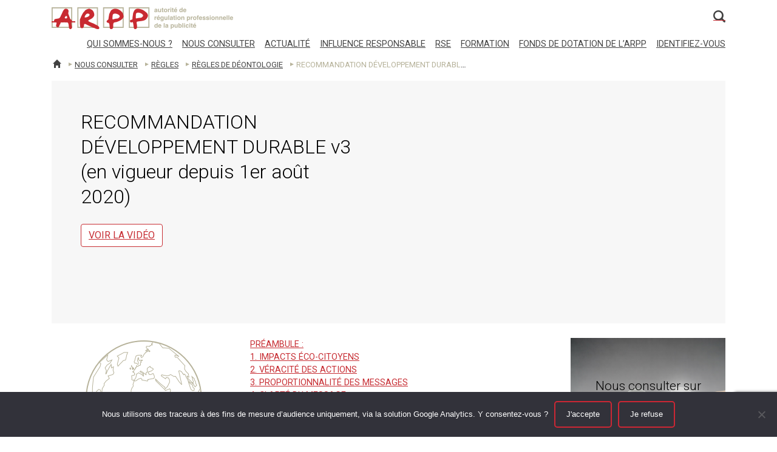

--- FILE ---
content_type: text/html; charset=UTF-8
request_url: https://www.arpp.org/nous-consulter/regles/regles-de-deontologie/developpement-durable/
body_size: 20354
content:
<!DOCTYPE html>
<html lang="fr-FR" class="no-js">
<head>
	<meta charset="UTF-8">
	<meta http-equiv="X-UA-Compatible" content="IE=edge">
	<meta name="viewport" content="width=device-width, initial-scale=1, shrink-to-fit=no">
	<link rel="profile" href="http://gmpg.org/xfn/11">
		<link rel="icon" type="image/png" sizes="192x192" href="/wp-content/themes/arpp/favicons/arpp/icons/android-chrome-192x192.png">
<link rel="manifest" href="/wp-content/themes/arpp/favicons/arpp/icons/manifest.json">
<meta name="mobile-web-app-capable" content="yes">
<meta name="theme-color" content="#fff">
<meta name="application-name" content="ARPP">
<link rel="apple-touch-icon" sizes="57x57" href="/wp-content/themes/arpp/favicons/arpp/icons/apple-touch-icon-57x57.png">
<link rel="apple-touch-icon" sizes="60x60" href="/wp-content/themes/arpp/favicons/arpp/icons/apple-touch-icon-60x60.png">
<link rel="apple-touch-icon" sizes="72x72" href="/wp-content/themes/arpp/favicons/arpp/icons/apple-touch-icon-72x72.png">
<link rel="apple-touch-icon" sizes="76x76" href="/wp-content/themes/arpp/favicons/arpp/icons/apple-touch-icon-76x76.png">
<link rel="apple-touch-icon" sizes="114x114" href="/wp-content/themes/arpp/favicons/arpp/icons/apple-touch-icon-114x114.png">
<link rel="apple-touch-icon" sizes="120x120" href="/wp-content/themes/arpp/favicons/arpp/icons/apple-touch-icon-120x120.png">
<link rel="apple-touch-icon" sizes="144x144" href="/wp-content/themes/arpp/favicons/arpp/icons/apple-touch-icon-144x144.png">
<link rel="apple-touch-icon" sizes="152x152" href="/wp-content/themes/arpp/favicons/arpp/icons/apple-touch-icon-152x152.png">
<link rel="apple-touch-icon" sizes="180x180" href="/wp-content/themes/arpp/favicons/arpp/icons/apple-touch-icon-180x180.png">
<meta name="apple-mobile-web-app-capable" content="yes">
<meta name="apple-mobile-web-app-status-bar-style" content="black-translucent">
<meta name="apple-mobile-web-app-title" content="ARPP">
<link rel="icon" type="image/png" sizes="16x16" href="/wp-content/themes/arpp/favicons/arpp/icons/favicon-16x16.png">
<link rel="icon" type="image/png" sizes="32x32" href="/wp-content/themes/arpp/favicons/arpp/icons/favicon-32x32.png">
<link rel="icon" type="image/png" sizes="96x96" href="/wp-content/themes/arpp/favicons/arpp/icons/favicon-96x96.png">
<link rel="icon" type="image/png" sizes="230x230" href="/wp-content/themes/arpp/favicons/arpp/icons/favicon-230x230.png">
<link rel="shortcut icon" href="/wp-content/themes/arpp/favicons/arpp/icons/favicon.ico">
<meta name="msapplication-TileColor" content="#fff">
<meta name="msapplication-TileImage" content="/wp-content/themes/arpp/favicons/arpp/icons/mstile-144x144.png">
<meta name="msapplication-config" content="/wp-content/themes/arpp/favicons/arpp/icons/browserconfig.xml">	<link href='https://fonts.googleapis.com/css?family=Roboto:400,300,300italic,400italic,500,500italic,700,700italic' rel='stylesheet' type='text/css'>

	<link href="https://code.jquery.com/ui/1.12.0/themes/smoothness/jquery-ui.css" rel="stylesheet">

        <link href="https://www.arpp.org/wp-content/themes/arpp/css/consultations.css" rel="stylesheet">
    <link href="https://fonts.googleapis.com/css?family=Roboto:300" rel="stylesheet">
    
    <link href="https://www.arpp.org/wp-content/themes/arpp/css/vendor.css" rel="stylesheet">

	<link href="https://www.arpp.org/wp-content/themes/arpp/css/all-arpp.css?v=2.3" rel="stylesheet">
	<!--[if gte IE 9]>
	<link href="https://www.arpp.org/wp-content/themes/arpp/css/ie-fixes.css" rel="stylesheet">
	<![endif]-->
	<meta name='robots' content='index, follow, max-image-preview:large, max-snippet:-1, max-video-preview:-1' />
	<style>img:is([sizes="auto" i], [sizes^="auto," i]) { contain-intrinsic-size: 3000px 1500px }</style>
	
	<!-- This site is optimized with the Yoast SEO plugin v26.8 - https://yoast.com/product/yoast-seo-wordpress/ -->
	<title>Recommandation Développement durable v3 - ARPP</title>
	<link rel="canonical" href="https://www.arpp.org/nous-consulter/regles/regles-de-deontologie/developpement-durable/" />
	<meta property="og:locale" content="fr_FR" />
	<meta property="og:type" content="article" />
	<meta property="og:title" content="Recommandation Développement durable v3 - ARPP" />
	<meta property="og:description" content="PRÉAMBULE : Le développement durable est défini par “la capacité des générations présentes à satisfaire leurs besoins sans compromettre l’aptitude [&hellip;]" />
	<meta property="og:url" content="https://www.arpp.org/nous-consulter/regles/regles-de-deontologie/developpement-durable/" />
	<meta property="og:site_name" content="ARPP" />
	<meta property="article:publisher" content="https://www.facebook.com/ARPP-Autorit-de-Rgulation-Professionnelle-de-la-Publicit-383484103512/" />
	<meta property="article:modified_time" content="2025-01-31T13:31:14+00:00" />
	<meta property="og:image" content="https://www.arpp.org/wp-content/uploads/2016/08/Développement-durable.png" />
	<meta property="og:image:width" content="270" />
	<meta property="og:image:height" content="200" />
	<meta property="og:image:type" content="image/png" />
	<meta name="twitter:card" content="summary_large_image" />
	<meta name="twitter:site" content="@smartinarpp" />
	<meta name="twitter:label1" content="Durée de lecture estimée" />
	<meta name="twitter:data1" content="12 minutes" />
	<script type="application/ld+json" class="yoast-schema-graph">{"@context":"https://schema.org","@graph":[{"@type":"WebPage","@id":"https://www.arpp.org/nous-consulter/regles/regles-de-deontologie/developpement-durable/","url":"https://www.arpp.org/nous-consulter/regles/regles-de-deontologie/developpement-durable/","name":"Recommandation Développement durable v3 - ARPP","isPartOf":{"@id":"https://www.arpp.org/#website"},"primaryImageOfPage":{"@id":"https://www.arpp.org/nous-consulter/regles/regles-de-deontologie/developpement-durable/#primaryimage"},"image":{"@id":"https://www.arpp.org/nous-consulter/regles/regles-de-deontologie/developpement-durable/#primaryimage"},"thumbnailUrl":"https://www.arpp.org/wp-content/uploads/2016/08/Développement-durable.png","datePublished":"2020-04-29T08:29:48+00:00","dateModified":"2025-01-31T13:31:14+00:00","breadcrumb":{"@id":"https://www.arpp.org/nous-consulter/regles/regles-de-deontologie/developpement-durable/#breadcrumb"},"inLanguage":"fr-FR","potentialAction":[{"@type":"ReadAction","target":["https://www.arpp.org/nous-consulter/regles/regles-de-deontologie/developpement-durable/"]}]},{"@type":"ImageObject","inLanguage":"fr-FR","@id":"https://www.arpp.org/nous-consulter/regles/regles-de-deontologie/developpement-durable/#primaryimage","url":"https://www.arpp.org/wp-content/uploads/2016/08/Développement-durable.png","contentUrl":"https://www.arpp.org/wp-content/uploads/2016/08/Développement-durable.png","width":270,"height":200},{"@type":"BreadcrumbList","@id":"https://www.arpp.org/nous-consulter/regles/regles-de-deontologie/developpement-durable/#breadcrumb","itemListElement":[{"@type":"ListItem","position":1,"name":"Accueil","item":"https://www.arpp.org/"},{"@type":"ListItem","position":2,"name":"Recommandation Développement durable v3"}]},{"@type":"WebSite","@id":"https://www.arpp.org/#website","url":"https://www.arpp.org/","name":"ARPP","description":"Autorité de Régulation Professionnelle de la Publicité","publisher":{"@id":"https://www.arpp.org/#organization"},"potentialAction":[{"@type":"SearchAction","target":{"@type":"EntryPoint","urlTemplate":"https://www.arpp.org/?s={search_term_string}"},"query-input":{"@type":"PropertyValueSpecification","valueRequired":true,"valueName":"search_term_string"}}],"inLanguage":"fr-FR"},{"@type":"Organization","@id":"https://www.arpp.org/#organization","name":"ARPP","alternateName":"ARPP","url":"https://www.arpp.org/","logo":{"@type":"ImageObject","inLanguage":"fr-FR","@id":"https://www.arpp.org/#/schema/logo/image/","url":"https://www.arpp.org/wp-content/uploads/2017/05/logo-ARPP.jpg","contentUrl":"https://www.arpp.org/wp-content/uploads/2017/05/logo-ARPP.jpg","width":800,"height":800,"caption":"ARPP"},"image":{"@id":"https://www.arpp.org/#/schema/logo/image/"},"sameAs":["https://www.facebook.com/ARPP-Autorit-de-Rgulation-Professionnelle-de-la-Publicit-383484103512/","https://x.com/smartinarpp","https://www.linkedin.com/company/1093537?trk=tyah&amp;amp;amp;trkInfo=clickedVertical:company,clickedEntityId:1093537,idx:1-1-1,tarId:1478174438184,tas:arpp","https://www.instagram.com/arppub/","https://www.tiktok.com/@influenceresponsable"]}]}</script>
	<!-- / Yoast SEO plugin. -->


<link rel='dns-prefetch' href='//js.stripe.com' />
<link rel='dns-prefetch' href='//cdn.jsdelivr.net' />
<link rel='dns-prefetch' href='//code.jquery.com' />
<link rel='dns-prefetch' href='//www.google.com' />
<link rel='stylesheet' id='wp-block-library-css' href='https://www.arpp.org/wp-includes/css/dist/block-library/style.min.css?ver=1e86f8ba917922c84378371934fbc070' type='text/css' media='all' />
<style id='classic-theme-styles-inline-css' type='text/css'>
/*! This file is auto-generated */
.wp-block-button__link{color:#fff;background-color:#32373c;border-radius:9999px;box-shadow:none;text-decoration:none;padding:calc(.667em + 2px) calc(1.333em + 2px);font-size:1.125em}.wp-block-file__button{background:#32373c;color:#fff;text-decoration:none}
</style>
<style id='global-styles-inline-css' type='text/css'>
:root{--wp--preset--aspect-ratio--square: 1;--wp--preset--aspect-ratio--4-3: 4/3;--wp--preset--aspect-ratio--3-4: 3/4;--wp--preset--aspect-ratio--3-2: 3/2;--wp--preset--aspect-ratio--2-3: 2/3;--wp--preset--aspect-ratio--16-9: 16/9;--wp--preset--aspect-ratio--9-16: 9/16;--wp--preset--color--black: #000000;--wp--preset--color--cyan-bluish-gray: #abb8c3;--wp--preset--color--white: #ffffff;--wp--preset--color--pale-pink: #f78da7;--wp--preset--color--vivid-red: #cf2e2e;--wp--preset--color--luminous-vivid-orange: #ff6900;--wp--preset--color--luminous-vivid-amber: #fcb900;--wp--preset--color--light-green-cyan: #7bdcb5;--wp--preset--color--vivid-green-cyan: #00d084;--wp--preset--color--pale-cyan-blue: #8ed1fc;--wp--preset--color--vivid-cyan-blue: #0693e3;--wp--preset--color--vivid-purple: #9b51e0;--wp--preset--gradient--vivid-cyan-blue-to-vivid-purple: linear-gradient(135deg,rgba(6,147,227,1) 0%,rgb(155,81,224) 100%);--wp--preset--gradient--light-green-cyan-to-vivid-green-cyan: linear-gradient(135deg,rgb(122,220,180) 0%,rgb(0,208,130) 100%);--wp--preset--gradient--luminous-vivid-amber-to-luminous-vivid-orange: linear-gradient(135deg,rgba(252,185,0,1) 0%,rgba(255,105,0,1) 100%);--wp--preset--gradient--luminous-vivid-orange-to-vivid-red: linear-gradient(135deg,rgba(255,105,0,1) 0%,rgb(207,46,46) 100%);--wp--preset--gradient--very-light-gray-to-cyan-bluish-gray: linear-gradient(135deg,rgb(238,238,238) 0%,rgb(169,184,195) 100%);--wp--preset--gradient--cool-to-warm-spectrum: linear-gradient(135deg,rgb(74,234,220) 0%,rgb(151,120,209) 20%,rgb(207,42,186) 40%,rgb(238,44,130) 60%,rgb(251,105,98) 80%,rgb(254,248,76) 100%);--wp--preset--gradient--blush-light-purple: linear-gradient(135deg,rgb(255,206,236) 0%,rgb(152,150,240) 100%);--wp--preset--gradient--blush-bordeaux: linear-gradient(135deg,rgb(254,205,165) 0%,rgb(254,45,45) 50%,rgb(107,0,62) 100%);--wp--preset--gradient--luminous-dusk: linear-gradient(135deg,rgb(255,203,112) 0%,rgb(199,81,192) 50%,rgb(65,88,208) 100%);--wp--preset--gradient--pale-ocean: linear-gradient(135deg,rgb(255,245,203) 0%,rgb(182,227,212) 50%,rgb(51,167,181) 100%);--wp--preset--gradient--electric-grass: linear-gradient(135deg,rgb(202,248,128) 0%,rgb(113,206,126) 100%);--wp--preset--gradient--midnight: linear-gradient(135deg,rgb(2,3,129) 0%,rgb(40,116,252) 100%);--wp--preset--font-size--small: 13px;--wp--preset--font-size--medium: 20px;--wp--preset--font-size--large: 36px;--wp--preset--font-size--x-large: 42px;--wp--preset--spacing--20: 0.44rem;--wp--preset--spacing--30: 0.67rem;--wp--preset--spacing--40: 1rem;--wp--preset--spacing--50: 1.5rem;--wp--preset--spacing--60: 2.25rem;--wp--preset--spacing--70: 3.38rem;--wp--preset--spacing--80: 5.06rem;--wp--preset--shadow--natural: 6px 6px 9px rgba(0, 0, 0, 0.2);--wp--preset--shadow--deep: 12px 12px 50px rgba(0, 0, 0, 0.4);--wp--preset--shadow--sharp: 6px 6px 0px rgba(0, 0, 0, 0.2);--wp--preset--shadow--outlined: 6px 6px 0px -3px rgba(255, 255, 255, 1), 6px 6px rgba(0, 0, 0, 1);--wp--preset--shadow--crisp: 6px 6px 0px rgba(0, 0, 0, 1);}:where(.is-layout-flex){gap: 0.5em;}:where(.is-layout-grid){gap: 0.5em;}body .is-layout-flex{display: flex;}.is-layout-flex{flex-wrap: wrap;align-items: center;}.is-layout-flex > :is(*, div){margin: 0;}body .is-layout-grid{display: grid;}.is-layout-grid > :is(*, div){margin: 0;}:where(.wp-block-columns.is-layout-flex){gap: 2em;}:where(.wp-block-columns.is-layout-grid){gap: 2em;}:where(.wp-block-post-template.is-layout-flex){gap: 1.25em;}:where(.wp-block-post-template.is-layout-grid){gap: 1.25em;}.has-black-color{color: var(--wp--preset--color--black) !important;}.has-cyan-bluish-gray-color{color: var(--wp--preset--color--cyan-bluish-gray) !important;}.has-white-color{color: var(--wp--preset--color--white) !important;}.has-pale-pink-color{color: var(--wp--preset--color--pale-pink) !important;}.has-vivid-red-color{color: var(--wp--preset--color--vivid-red) !important;}.has-luminous-vivid-orange-color{color: var(--wp--preset--color--luminous-vivid-orange) !important;}.has-luminous-vivid-amber-color{color: var(--wp--preset--color--luminous-vivid-amber) !important;}.has-light-green-cyan-color{color: var(--wp--preset--color--light-green-cyan) !important;}.has-vivid-green-cyan-color{color: var(--wp--preset--color--vivid-green-cyan) !important;}.has-pale-cyan-blue-color{color: var(--wp--preset--color--pale-cyan-blue) !important;}.has-vivid-cyan-blue-color{color: var(--wp--preset--color--vivid-cyan-blue) !important;}.has-vivid-purple-color{color: var(--wp--preset--color--vivid-purple) !important;}.has-black-background-color{background-color: var(--wp--preset--color--black) !important;}.has-cyan-bluish-gray-background-color{background-color: var(--wp--preset--color--cyan-bluish-gray) !important;}.has-white-background-color{background-color: var(--wp--preset--color--white) !important;}.has-pale-pink-background-color{background-color: var(--wp--preset--color--pale-pink) !important;}.has-vivid-red-background-color{background-color: var(--wp--preset--color--vivid-red) !important;}.has-luminous-vivid-orange-background-color{background-color: var(--wp--preset--color--luminous-vivid-orange) !important;}.has-luminous-vivid-amber-background-color{background-color: var(--wp--preset--color--luminous-vivid-amber) !important;}.has-light-green-cyan-background-color{background-color: var(--wp--preset--color--light-green-cyan) !important;}.has-vivid-green-cyan-background-color{background-color: var(--wp--preset--color--vivid-green-cyan) !important;}.has-pale-cyan-blue-background-color{background-color: var(--wp--preset--color--pale-cyan-blue) !important;}.has-vivid-cyan-blue-background-color{background-color: var(--wp--preset--color--vivid-cyan-blue) !important;}.has-vivid-purple-background-color{background-color: var(--wp--preset--color--vivid-purple) !important;}.has-black-border-color{border-color: var(--wp--preset--color--black) !important;}.has-cyan-bluish-gray-border-color{border-color: var(--wp--preset--color--cyan-bluish-gray) !important;}.has-white-border-color{border-color: var(--wp--preset--color--white) !important;}.has-pale-pink-border-color{border-color: var(--wp--preset--color--pale-pink) !important;}.has-vivid-red-border-color{border-color: var(--wp--preset--color--vivid-red) !important;}.has-luminous-vivid-orange-border-color{border-color: var(--wp--preset--color--luminous-vivid-orange) !important;}.has-luminous-vivid-amber-border-color{border-color: var(--wp--preset--color--luminous-vivid-amber) !important;}.has-light-green-cyan-border-color{border-color: var(--wp--preset--color--light-green-cyan) !important;}.has-vivid-green-cyan-border-color{border-color: var(--wp--preset--color--vivid-green-cyan) !important;}.has-pale-cyan-blue-border-color{border-color: var(--wp--preset--color--pale-cyan-blue) !important;}.has-vivid-cyan-blue-border-color{border-color: var(--wp--preset--color--vivid-cyan-blue) !important;}.has-vivid-purple-border-color{border-color: var(--wp--preset--color--vivid-purple) !important;}.has-vivid-cyan-blue-to-vivid-purple-gradient-background{background: var(--wp--preset--gradient--vivid-cyan-blue-to-vivid-purple) !important;}.has-light-green-cyan-to-vivid-green-cyan-gradient-background{background: var(--wp--preset--gradient--light-green-cyan-to-vivid-green-cyan) !important;}.has-luminous-vivid-amber-to-luminous-vivid-orange-gradient-background{background: var(--wp--preset--gradient--luminous-vivid-amber-to-luminous-vivid-orange) !important;}.has-luminous-vivid-orange-to-vivid-red-gradient-background{background: var(--wp--preset--gradient--luminous-vivid-orange-to-vivid-red) !important;}.has-very-light-gray-to-cyan-bluish-gray-gradient-background{background: var(--wp--preset--gradient--very-light-gray-to-cyan-bluish-gray) !important;}.has-cool-to-warm-spectrum-gradient-background{background: var(--wp--preset--gradient--cool-to-warm-spectrum) !important;}.has-blush-light-purple-gradient-background{background: var(--wp--preset--gradient--blush-light-purple) !important;}.has-blush-bordeaux-gradient-background{background: var(--wp--preset--gradient--blush-bordeaux) !important;}.has-luminous-dusk-gradient-background{background: var(--wp--preset--gradient--luminous-dusk) !important;}.has-pale-ocean-gradient-background{background: var(--wp--preset--gradient--pale-ocean) !important;}.has-electric-grass-gradient-background{background: var(--wp--preset--gradient--electric-grass) !important;}.has-midnight-gradient-background{background: var(--wp--preset--gradient--midnight) !important;}.has-small-font-size{font-size: var(--wp--preset--font-size--small) !important;}.has-medium-font-size{font-size: var(--wp--preset--font-size--medium) !important;}.has-large-font-size{font-size: var(--wp--preset--font-size--large) !important;}.has-x-large-font-size{font-size: var(--wp--preset--font-size--x-large) !important;}
:where(.wp-block-post-template.is-layout-flex){gap: 1.25em;}:where(.wp-block-post-template.is-layout-grid){gap: 1.25em;}
:where(.wp-block-columns.is-layout-flex){gap: 2em;}:where(.wp-block-columns.is-layout-grid){gap: 2em;}
:root :where(.wp-block-pullquote){font-size: 1.5em;line-height: 1.6;}
</style>
<link rel='stylesheet' id='arppflipbook-css' href='https://www.arpp.org/wp-content/plugins/arpp_flipbook//css/index.css?ver=1e86f8ba917922c84378371934fbc070' type='text/css' media='all' />
<link rel='stylesheet' id='contact-form-7-css' href='https://www.arpp.org/wp-content/plugins/contact-form-7/includes/css/styles.css?ver=5.4.2' type='text/css' media='all' />
<link rel='stylesheet' id='cookie-notice-front-css' href='https://www.arpp.org/wp-content/plugins/cookie-notice/css/front.min.css?ver=2.5.8' type='text/css' media='all' />
<link rel='stylesheet' id='fb_current_stylesheet-css' href='https://www.arpp.org/wp-content/plugins/fb-widget/css/style.css?ver=1e86f8ba917922c84378371934fbc070' type='text/css' media='all' />
<link rel='stylesheet' id='awsm-team-css-css' href='https://www.arpp.org/wp-content/plugins/awsm-team-pro/css/team.min.css?ver=1.11.0' type='text/css' media='all' />
<link rel='stylesheet' id='cf7_add_password_field_style-css' href='https://www.arpp.org/wp-content/plugins/cf7-add-password-field/css/all.css?ver=1e86f8ba917922c84378371934fbc070' type='text/css' media='all' />
<link rel='stylesheet' id='survey-styles-css-css' href='https://www.arpp.org/wp-content/plugins/survey//css/survey-style.css?ver=1e86f8ba917922c84378371934fbc070' type='text/css' media='all' />
<link rel='stylesheet' id='wp_mailjet_form_builder_widget-widget-front-styles-css' href='https://www.arpp.org/wp-content/plugins/mailjet-for-wordpress/src/widgetformbuilder/css/front-widget.css?ver=6.1.6' type='text/css' media='all' />
<link rel='stylesheet' id='jquery-ui-smoothness-css' href='https://www.arpp.org/wp-content/plugins/contact-form-7/includes/js/jquery-ui/themes/smoothness/jquery-ui.min.css?ver=1.12.1' type='text/css' media='screen' />
<link rel='stylesheet' id='cf7cf-style-css' href='https://www.arpp.org/wp-content/plugins/cf7-conditional-fields/style.css?ver=2.6.3' type='text/css' media='all' />
<script type="text/javascript" src="https://www.arpp.org/wp-includes/js/jquery/jquery.min.js?ver=3.7.1" id="jquery-core-js"></script>
<script type="text/javascript" src="https://www.arpp.org/wp-includes/js/jquery/jquery-migrate.min.js?ver=3.4.1" id="jquery-migrate-js"></script>
<script type="text/javascript" src="https://www.arpp.org/wp-content/plugins/arpp_flipbook/js/index.js?ver=1e86f8ba917922c84378371934fbc070" id="arppflipbook-js"></script>
<script type="text/javascript" id="arppuser-js-extra">
/* <![CDATA[ */
var arppuser_errors = {"arpp_user_subscribe_1":"Un compte avec cet email existe d\u00e9j\u00e0","arpp_user_subscribe_2":"Vous disposez d\u00e9j\u00e0 d'un compte ARPP.PRO.<br\/>Votre login est : <strong>%s<\/strong><br\/>Si vous avez oubli\u00e9 votre mot de passe : <a href=\"https:\/\/www.arpp.pro\/vdoc\/easysite\/arpp-pro\/profil-utilisateur\/getpassword\">cliquez-ici<\/a>","arpp_user_forgotpassword_1":"Ce compte n'existe pas","arpp_user_forgotpassword_2":"Vous disposez d'un compte ARPP.PRO.<br\/>Si vous avez oubli\u00e9 votre mot de passe : <a href=\"https:\/\/www.arpp.pro\/vdoc\/easysite\/arpp-pro\/profil-utilisateur\/getpassword\">cliquez-ici<\/a>"};
var arppuser_config = {"adminpost":"","name":"PHPSESSID"};
/* ]]> */
</script>
<script type="text/javascript" src="https://www.arpp.org/wp-content/plugins/arpp_user/js/index.js?ver=1e86f8ba917922c84378371934fbc070" id="arppuser-js"></script>
<script type="text/javascript" id="cookie-notice-front-js-before">
/* <![CDATA[ */
var cnArgs = {"ajaxUrl":"https:\/\/www.arpp.org\/wp-admin\/admin-ajax.php","nonce":"3a8e97925e","hideEffect":"fade","position":"bottom","onScroll":false,"onScrollOffset":100,"onClick":false,"cookieName":"cookie_notice_accepted","cookieTime":2592000,"cookieTimeRejected":2592000,"globalCookie":false,"redirection":true,"cache":false,"revokeCookies":false,"revokeCookiesOpt":"automatic"};
/* ]]> */
</script>
<script type="text/javascript" src="https://www.arpp.org/wp-content/plugins/cookie-notice/js/front.min.js?ver=2.5.8" id="cookie-notice-front-js"></script>
<!-- Matomo -->
<script>
  var _paq = window._paq = window._paq || [];
  /* tracker methods like "setCustomDimension" should be called before "trackPageView" */
  _paq.push(['trackPageView']);
  _paq.push(['enableLinkTracking']);
  (function() {
    var u="//matomo.youdemus.fr/";
    _paq.push(['setTrackerUrl', u+'matomo.php']);
    _paq.push(['setSiteId', '2']);
    var d=document, g=d.createElement('script'), s=d.getElementsByTagName('script')[0];
    g.async=true; g.src=u+'matomo.js'; s.parentNode.insertBefore(g,s);
  })();
</script>
<!-- End Matomo Code -->
  	<link rel="amphtml" href="https://www.arpp.org/nous-consulter/regles/regles-de-deontologie/developpement-durable/amp/">		<style type="text/css" id="wp-custom-css">
			.textwidget {
	color :black
}
.help-block,.help-block a,a:hover,h3 {
    color: #000000;
}
}
.help-block,.help-block a,a:hover,h4 {
    color: #000000;
}
.news-desc-type {
	color :black
}
.h4 {
	color : #000000
}
.h3 {
	color : #000000
}
a {
  text-decoration: underline !important;
}
		</style>
		</head>
<body class="wp-singular regle-template-default single single-regle postid-15520 wp-theme-arpp cookies-not-set">
	<div class="panel" role="complementary">
			<div class="panel-container">
					<div class="panel-content">
							<div class="panel-tile">
									<div class="logo-brand-panel"></div>
							</div>
							<div class="panel-tile">
									<nav class="nav nav-pills nav-stacked">
										<a class="nav-item nav-item-hassub nav-link" href="https://www.arpp.org/qui-sommes-nous/">Qui sommes-nous ?</a><div class="subnav-menu"><a class="nav-item nav-link" href="https://www.arpp.org/qui-sommes-nous/roles-et-missions/">Rôles et missions</a><a class="nav-item nav-link" href="https://www.arpp.org/qui-sommes-nous/conseil-administration/">Conseil d’administration</a><a class="nav-item nav-link" href="https://www.arpp.org/qui-sommes-nous/equipe/">Equipe</a><a class="nav-item nav-link" href="https://www.arpp.org/apprentis-stagiaires/">Apprentis – Stagiaires</a><a class="nav-item nav-link" href="https://www.arpp.org/qui-sommes-nous/international/">International</a><a class="nav-item nav-link" href="https://www.arpp.org/qui-sommes-nous/relations-institutionnelles/">Relations institutionnelles</a><a class="nav-item nav-link" href="https://www.arpp.org/qui-sommes-nous/historique/">Historique</a><a class="nav-item nav-link" href="https://www.arpp.org/qui-sommes-nous/iso-9001/">Certification ISO 9001</a><a class="nav-item nav-link" href="https://www.arpp.org/qui-sommes-nous/observatoire-pratiques-publicitaires-digitales/">L’Observatoire des pratiques publicitaires digitales</a><a class="nav-item nav-link" href="https://www.arpp.org/qui-sommes-nous/statistiques/">Statistiques</a><a class="nav-item nav-link" href="https://www.arpp.org/qui-sommes-nous/faq/">FAQ</a><a class="nav-item nav-link" href="https://www.arpp.org/qui-sommes-nous/arpp-fete-10-ans-regulation-professionnelle-publicite/">L’ARPP fête 10 ans de régulation professionnelle de la publicité</a></div><a class="nav-item nav-item-hassub nav-link" href="https://www.arpp.org/nous-consulter/">Nous consulter</a><div class="subnav-menu"><a class="nav-item nav-link" href="https://www.arpp.org/nous-consulter/pourquoi-consulter/">Pourquoi consulter</a><a class="nav-item nav-link" href="https://www.arpp.org/nous-consulter/comment-consulter/">Comment consulter ?</a><a class="nav-item nav-link" href="https://www.arpp.org/nous-consulter/regles/">Règles</a><a class="nav-item nav-link" href="https://www.arpp.org/nous-consulter/adherents/">Adhérents</a><a class="nav-item nav-link" href="https://www.arpp.org/nous-consulter/documents-utiles/">Documents utiles</a></div><a class="nav-item nav-item-hassub nav-link" href="https://www.arpp.org/actualite/">Actualité</a><div class="subnav-menu"><a class="nav-item nav-link" href="https://www.arpp.org/actualite/a-la-une/">A la une</a><a class="nav-item nav-link" href="https://www.arpp.org/actualite/categorie/communiques-de-presse/">Communiqués de presse</a><a class="nav-item nav-link" href="https://www.arpp.org/actualite/categorie/points-de-vue/">Points de vue</a><a class="nav-item nav-link" href="https://www.arpp.org/actualite/categorie/lettre-de-larpp/">Lettre de l'ARPP</a><a class="nav-item nav-link" href="https://www.arpp.org/actualite/categorie/bilans-et-observatoires/">Bilans et observatoires</a><a class="nav-item nav-link" href="https://www.arpp.org/actualite/categorie/rapports-annuels/">Rapports annuels</a><a class="nav-item nav-link" href="https://www.arpp.org/actualite/categorie/rapport-au-parlement/">Rapport au Parlement</a><a class="nav-item nav-link" href="https://www.arpp.org/actualite/categorie/cap/">Cahiers de l'Autodiscipline Publicitaire</a><a class="nav-item nav-link" href="https://www.arpp.org/actualite/categorie/etudes/">Etudes</a><a class="nav-item nav-link" href="https://www.arpp.org/actualite/categorie/campagnes-de-communication/">Campagnes de communication</a><a class="nav-item nav-link" href="https://www.arpp.org/actualite/categorie/publicite-et-societe/">Publicité et société</a><a class="nav-item nav-link" href="https://www.arpp.org/actualite/categorie/forum/">Forum de l'ARPP</a></div><a class="nav-item nav-item-hassub nav-link" href="https://www.arpp.org/influence-responsable/">Influence responsable</a><div class="subnav-menu"><a class="nav-item nav-link" href="https://www.arpp.org/influence-responsable/certificat-animateurs-de-communautes-responsables/">Certificat Animateurs de communautés Responsables</a><a class="nav-item nav-link" href="https://www.arpp.org/influence-responsable/">Certificat de l’Influence Responsable</a><a class="nav-item nav-link" href="https://www.arpp.org/influence-responsable/allo-influence-responsable/">Allo Influence commerciale Responsable par l’ARPP</a><a class="nav-item nav-link" href="https://www.arpp.org/influence-responsable/faq-certificat-influence-responsable-arpp/">FAQ du Certificat de l’Influence Responsable de l’ARPP</a><a class="nav-item nav-link" href="https://www.arpp.org/influence-responsable/contenu-certificat-influence-responsable/">Contenu du Certificat de l’Influence Commerciale (Version 2.0)</a><a class="nav-item nav-link" href="https://www.arpp.org/influence-responsable/createurs-de-contenus-certifies/">Les créateurs de contenus certifiés</a><a class="nav-item nav-link" href="https://www.arpp.org/influence-responsable/observatoire-influence-responsable/">Observatoire de l’Influence Responsable</a><a class="nav-item nav-link" href="https://www.arpp.org/influence-responsable/kit-communication-responsable-publicite-marketing-influence/">Kit de communication  responsable – Publicité et marketing d’influence</a><a class="nav-item nav-link" href="https://www.arpp.org/influence-responsable/frise-influence-responsable/">L’ARPP et l’influence commerciale : 6 ans d’actions</a></div><a class="nav-item nav-item-hassub nav-link" href="https://www.arpp.org/rse/">RSE</a><div class="subnav-menu"><a class="nav-item nav-link" href="https://www.arpp.org/rse/">RSE</a><a class="nav-item nav-link" href="https://www.arpp.org/rse/arpp-rse-deja-une-longue-histoire/">L’ARPP & LA RSE Déjà une longue histoire</a><a class="nav-item nav-link" href="https://www.arpp.org/rse/pacte-mondial-des-nations-unies/">Pacte mondial des Nations Unies</a><a class="nav-item nav-link" href="https://www.arpp.org/rse/labels-engage-rse-et-responsibility-europe/">LABELS ENGAGÉ RSE ET RESPONSIBILITY EUROPE</a><a class="nav-item nav-link" href="https://www.arpp.org/rse/cartographie-des-parties-prenantes/">Cartographie des Parties Prenantes</a><a class="nav-item nav-link" href="https://www.arpp.org/rse/matrice-de-double-materialite/">Matrice de double matérialité</a><a class="nav-item nav-link" href="https://www.arpp.org/rse/environnement/">Environnement</a><a class="nav-item nav-link" href="https://www.arpp.org/rse/bilans-carbone/">Bilans carbone</a><a class="nav-item nav-link" href="https://www.arpp.org/rse/mecenat-de-competence/">Mécénat de compétence</a><a class="nav-item nav-link" href="https://www.arpp.org/rse/forum-dedie-a-la-juste-representation-de-la-societe-en-publicite/">Forum dédié à la juste représentation de la société en publicité</a><a class="nav-item nav-link" href="https://www.arpp.org/rse/nouveaux-recits-boite-a-outils/">NOUVEAUX RÉCITS – BOÎTE À OUTILS</a><a class="nav-item nav-link" href="https://www.arpp.org/rse/webinaire-arpp-union-des-marques-pacte-mondial-de-onu-afnor-certification/">Webinaire ARPP, Union des marques, Pacte mondial de l’ONU, AFNOR Certification</a><a class="nav-item nav-link" href="https://www.arpp.org/rse/charte-ethique-arpp/">Charte Ethique de l’ARPP</a><a class="nav-item nav-link" href="https://www.arpp.org/rse/communication-engagement-coe-arpp-pacte-mondial-onu/">Communication sur l’Engagement (CoE) de l’ARPP – Pacte mondial de l’ONU / Découvrez nos actions RSE</a><a class="nav-item nav-link" href="https://www.arpp.org/rse/rapport-post-evenement-assemblee-generale-arpp-label-lead-or/">Rapport post événement Assemblée générale de l’ARPP – Label LEAD « Or »</a></div><a class="nav-item nav-item-hassub nav-link" href="https://www.arpp.org/formation/">Formation</a><div class="subnav-menu"><a class="nav-item nav-link" href="https://www.arpp.org/formation/module-de-formation-en-ligne/">Module de formation en ligne (e-learning)</a><a class="nav-item nav-link" href="https://www.arpp.org/formation/atelier-publicite-et-alcool/">Atelier publicité et alcool</a><a class="nav-item nav-link" href="https://www.arpp.org/formation/atelier-publicite-et-automobile/">Atelier publicité et automobile</a><a class="nav-item nav-link" href="https://www.arpp.org/formation/atelier-publicite-et-produits-alimentaires/">Atelier publicité et produits alimentaires</a><a class="nav-item nav-link" href="https://www.arpp.org/formation/atelier-publicite-et-developpement-durable/">Atelier publicité et développement durable – Nouveaux récits</a><a class="nav-item nav-link" href="https://www.arpp.org/formation/atelier-influence-commerciale-cadre-legal-et-deontologique/">Atelier Influence commerciale : le cadre légal et déontologique</a><a class="nav-item nav-link" href="https://www.arpp.org/formation/atelier-publicite-et-produits-financiers/">Atelier Publicité et produits financiers</a><a class="nav-item nav-link" href="https://www.arpp.org/formation/atelier-publicite-et-jeux-d-argent/">Atelier Publicité et Jeux d’argent</a></div><a class="nav-item nav-item-hassub nav-link" href="https://www.arpp.org/le-fonds-de-dotation-arpp/">Fonds de dotation de L’ARPP</a><div class="subnav-menu"><a class="nav-item nav-link" href="https://www.arpp.org/le-fonds-de-dotation-arpp/presentation-fonds-de-dotation-arpp/">Présentation du Fonds de dotation de l’ARPP</a><a class="nav-item nav-link" href="https://www.arpp.org/le-fonds-de-dotation-arpp/etudes-et-recherches/">Etudes et recherches</a><a class="nav-item nav-link" href="https://www.arpp.org/le-fonds-de-dotation-arpp/prix-marie-dominique-hagelsteen-pour-une-publicite-responsable/">« Prix Marie-Dominique Hagelsteen pour une publicité responsable »</a><a class="nav-item nav-link" href="https://www.arpp.org/le-fonds-de-dotation-arpp/chaire-master-droit-de-la-consommation/">La Chaire-Master Droit de la Consommation</a><a class="nav-item nav-link" href="https://www.arpp.org/le-fonds-de-dotation-arpp/programme-pubmalin/">Programme PubMalin / MediaSmart</a><a class="nav-item nav-link" href="https://www.arpp.org/le-fonds-de-dotation-arpp/prix-de-la-communication-citoyenne/">Prix de la Communication Citoyenne</a><a class="nav-item nav-link" href="https://www.arpp.org/le-fonds-de-dotation-arpp/observatoire-de-la-communication-a-impact-positif/">Observatoire de la communication à impact positif</a><a class="nav-item nav-link" href="https://www.arpp.org/le-fonds-de-dotation-arpp/statuts-fonds-de-dotation-arpp/">Statuts du Fonds de dotation de l’ARPP</a></div>									</nav>
							</div>
															<div class="panel-tile">
									<form action="https://www.arpp.org/wp-admin/admin-post.php" method="post" class="validate_form">
  <div class="action_form">
        <fieldset class="form-group">
      <input type="text" data-validation="required" name="arpp_user_login" placeholder="Nom d'utilisateur" class="form-control"/>
    </fieldset>
    <fieldset class="form-group">
      <input type="password" data-validation="required" name="arpp_user_password"  placeholder="Mot de passe" class="form-control"/>
    </fieldset>
    <input type="hidden" name="action" value="arpp_user_login">
    <input type="hidden" name="arpp_user_redirect" value="http://www.arpp.org/nous-consulter/regles/regles-de-deontologie/developpement-durable/">
    <input class="btn btn-primary" type="submit" value="Connexion">
    &nbsp;
    <a href="https://www.arpp.org/inscription/?forgot=true">Mot de passe oublié</a>
  </div>
</form>
								</div>
												</div>
			</div>
	</div>
	<header role="banner" id="top">
			<nav id="main-nav" class="navbar navbar-fixed-top">
					<div class="container">
							<a class="navbar-brand hidden-lg-up" href="https://www.arpp.org/"><span class="panel-trigger"></span></a>
							<a class="navbar-brand" href="https://www.arpp.org/"><span class="logo-brand-main text-hide">arpp</span></a>
							<div class="nav navbar-nav pull-xs-right">
									<a class="searchbox-trigger" data-switch="expand" data-anchor="#main-nav" aria-label="Ouvrir le champ de recherche" href="#searchbox-expandable"><span class="text-hide">Recherche</span></a>
							</div>
							<div class="nav navbar-nav pull-xs-right hidden-md-down">
								<a class="nav-item nav-link" href="https://www.arpp.org/qui-sommes-nous/">Qui sommes-nous ?</a><a class="nav-item nav-link" href="https://www.arpp.org/nous-consulter/">Nous consulter</a><a class="nav-item nav-link" href="https://www.arpp.org/actualite/">Actualité</a><a class="nav-item nav-link" href="https://www.arpp.org/influence-responsable/">Influence responsable</a><a class="nav-item nav-link" href="https://www.arpp.org/rse/">RSE</a><a class="nav-item nav-link" href="https://www.arpp.org/formation/">Formation</a><a class="nav-item nav-link" href="https://www.arpp.org/le-fonds-de-dotation-arpp/">Fonds de dotation de L’ARPP</a>																<a class="nav-item nav-link" data-switch="expand" data-anchor="#main-nav" href="#loginform-expandable">identifiez-vous</a>
															</div>
					</div>
			</nav>
			<div class="container">
				<div class="expandablebox-wrapper" id="searchbox-expandable">
          <form name="search" method="GET" action="https://www.arpp.org/recherche/" class="form-inline">
						<div class="form-group">
                <div class="input-group">
                    <div class="input-group-addon">
                        <span class="ico-search"></span>
                    </div>
                    <input type="search" class="form-control search-input" aria-label="Champ de recherche" name="rechercher">
                </div>
                <input type="submit" class="btn btn-primary" value="rechercher">
            </div>
          </form>
	      </div>
	      <div class="expandablebox-wrapper" id="loginform-expandable">
															<form action="https://www.arpp.org/wp-admin/admin-post.php" method="post" class="validate_form">
  <div class="action_form">
        <fieldset class="form-group">
      <input type="text" data-validation="required" name="arpp_user_login" placeholder="Nom d'utilisateur" class="form-control"/>
    </fieldset>
    <fieldset class="form-group">
      <input type="password" data-validation="required" name="arpp_user_password"  placeholder="Mot de passe" class="form-control"/>
    </fieldset>
    <input type="hidden" name="action" value="arpp_user_login">
    <input type="hidden" name="arpp_user_redirect" value="http://www.arpp.org/nous-consulter/regles/regles-de-deontologie/developpement-durable/">
    <input class="btn btn-primary" type="submit" value="Connexion">
    &nbsp;
    <a href="https://www.arpp.org/inscription/?forgot=true">Mot de passe oublié</a>
  </div>
</form>

	      </div>
			</div>
	</header>
	<div class="container printable-logo">
    <img src="https://www.arpp.org/wp-content/themes/arpp/img/logo-arpp.png" alt="arpp">
	</div>
		<div role="main">
			<div class="container">
<ul itemscope itemtype="http://schema.org/BreadcrumbList" class="breadcrumbs"><li itemprop="itemListElement" itemscope itemtype="http://schema.org/ListItem" class="breadcrumbs-item"><a itemprop="item" href="https://www.arpp.org/" class="breadcrumbs-item-home"><span itemprop="name">Accueil</span></a></li><li itemprop="itemListElement" itemscope itemtype="http://schema.org/ListItem" class="breadcrumbs-item"><a itemprop="item" href="https://www.arpp.org/nous-consulter/" class=""><span itemprop="name">Nous consulter</span></a></li><li itemprop="itemListElement" itemscope itemtype="http://schema.org/ListItem" class="breadcrumbs-item"><a itemprop="item" href="https://www.arpp.org/nous-consulter/regles/" class=""><span itemprop="name">Règles</span></a></li><li itemprop="itemListElement" itemscope itemtype="http://schema.org/ListItem" class="breadcrumbs-item"><a itemprop="item" href="https://www.arpp.org/nous-consulter/regles/regles-de-deontologie/" class=""><span itemprop="name">Règles de déontologie</span></a></li><li itemprop="itemListElement" itemscope itemtype="http://schema.org/ListItem" class="breadcrumbs-item"><span itemprop="name">Recommandation Développement durable v3</span></li></ul><div class="jumbo main-title"><div class="jumbo-text"><h1>RECOMMANDATION DÉVELOPPEMENT DURABLE v3 (en vigueur depuis 1er août 2020)</h1>
<a href="#" class="btn btn-primary jumbo-videobtn">Voir la vidéo</a></div><div class="jumbo-video"><iframe title="Développement durable : présentation de la Recommandation de l&#039;ARPP v3" width="500" height="281" src="https://www.youtube.com/embed/MKyAfuHRhQU?feature=oembed" frameborder="0" allow="accelerometer; autoplay; clipboard-write; encrypted-media; gyroscope; picture-in-picture; web-share" referrerpolicy="strict-origin-when-cross-origin" allowfullscreen></iframe></div></div><div class="row">
    <div class="col-lg-9 col-md-8 col-sm-12 article-container" id="article-container">
      <div class="rule-header">
        <div class="rule-header-pic">
                    <img src="https://www.arpp.org/wp-content/uploads/2016/08/Développement-durable.png" alt="Recommandation Développement durable v3">
        </div>
        <div class="rule-header-index" data-toc-for="#regle_content" data-anchor-selector="h3" data-toc-style="list"></div>
      </div>
      <div id="regle_content">
        <h3>PRÉAMBULE :</h3>
<p>Le développement durable est défini par “<em>la capacité des générations présentes à satisfaire leurs besoins sans compromettre l’aptitude des générations futures à couvrir leurs propres besoins</em>”.<br />
(<a href="https://www.are.admin.ch/dam/are/fr/dokumente/nachhaltige_entwicklung/dokumente/bericht/our_common_futurebrundtlandreport1987.pdf.download.pdf/notre_avenir_a_tousrapportbrundtland1987.pdf" target="_blank" rel="noopener">Rapport Brundtland</a>, 1987).</p>
<p>En d’autres termes, il s’agit d’assurer le progrès économique et social sans mettre en péril l’équilibre naturel de la planète, actuel et à venir.</p>
<p>Pour les entreprises, dans cet esprit, le développement durable consiste à concilier trois piliers :</p>
<ul>
<li><strong>environnemental</strong> : impact des activités sur l’environnement ;</li>
<li><strong>social/sociétal</strong> : conditions de travail des collaborateurs, politiques d’information, de formation, de rémunération, sous-traitance, existence et qualité des relations avec la société civile, santé publique, etc. ;</li>
<li><strong>économique</strong> : relations avec les clients, les fournisseurs, les actionnaires, etc.</li>
</ul>
<p><strong>Objectif</strong> – Pour ce qui concerne le contenu des publicités, cette approche induit une double responsabilité pour les professionnels :</p>
<ul>
<li>présenter avec précision les actions significatives de l’annonceur ou les propriétés de ses produits en matière de développement durable ;</li>
<li>respecter les principes des objectifs de Développement durable de l’ONUD <em>(Organisation des Nations Unis pour le Développement) </em>qui abordent les différentes dimensions du développement durable : la croissance économique, l’intégration sociale, la protection de l’environnement.</li>
</ul>
<p><strong>Champ d’application</strong> – La présente Recommandation a vocation à s’appliquer à toutes publicités utilisant :</p>
<ul>
<li>une présentation d’éléments non compatibles avec les objectifs du développement durable, même sans y faire référence ;</li>
<li>un argument faisant référence au développement durable ;</li>
<li>un argument écologique, en renvoyant ou non au concept du développement durable ;</li>
<li>un argument social, sociétal ou économique présenté comme lié au développement durable.</li>
</ul>
<p><strong>Terminologie</strong> – Au sens de la présente Recommandation, s’entend par :</p>
<p><em>Argument écologique</em> : toute revendication, indication ou présentation, sous quelque forme que ce soit, utilisée à titre principal ou accessoire, établissant un lien entre les marques, produits, services ou actions d’un annonceur, et le respect de l’environnement.<br />
<em>Produit</em> : tout bien et service.<br />
<em>Cycle de vie</em> : étapes consécutives et corrélées de la vie d’un produit, depuis le stade de sa production jusqu’à celui de son élimination finale.<br />
<em>Impact</em> : influence sur l’environnement ou sur la société, préjudiciable ou bénéfique, qui résulte entièrement ou partiellement des activités ou produits d’un annonceur. Par exemple, s’agissant d’environnement, l’impact négatif peut s’exprimer en termes de pollution, d’émissions de gaz à effet de serre ou de réduction de biodiversité, entre autres.<br />
<em>Annonceur</em> : la marque au titre de laquelle est émise la publicité et, le cas échéant, l’entreprise à laquelle elle appartient, si et seulement si cette appartenance est revendiquée.</p>
<p><em>A noter : en l’absence de précision, les règles énoncées ci-après portent sur l’ensemble du développement durable.</em><br />
<em>Lorsque des règles s’appliquent exclusivement au volet environnemental cela est précisé.</em></p>
<p>En plus des dispositions législatives et réglementaires spécifiques françaises ou communautaires en vigueur, ces publicités doivent, sous quelque forme que ce soit, respecter le Code de la Chambre de Commerce Internationale <a href="#note_1" id="notec_1">[1]</a> et les règles déontologiques suivantes.</p>
<h3>1. IMPACTS ÉCO-CITOYENS</h3>
<p>La publicité doit s’inscrire dans un contexte de responsabilité sociale en tenant notamment compte de la sensibilité du corps social à un moment donné et du contexte de diffusion de la publicité.</p>
<p>Sans qu’il soit fait référence au concept de développement durable ou à l’une de ses composantes, une publicité doit éviter de véhiculer un message contraire aux principes communément admis du développement durable. Dans cet esprit :</p>
<p><strong>1.1</strong> La publicité doit proscrire toute représentation susceptible de banaliser, ou de valoriser des pratiques ou idées contraires aux objectifs du développement durable. A titre d’exemple :</p>
<p>a/ La publicité doit bannir toute évocation ou représentation de comportement contraire à la protection de l’environnement et à la préservation des ressources naturelles (gaspillage ou dégradation des ressources naturelles, endommagement de la biodiversité, pollution de l’air, de l’eau ou des sols, changement climatique, etc.), sauf dans le cas où il s’agit de le dénoncer.</p>
<p>b/ La publicité ne saurait inciter directement ou indirectement à des modes de consommation excessifs ou contraires aux principes de l’économie circulaire. A ce titre, elle ne doit pas inciter au gaspillage par la mise au rebut d’un produit ou sa dégradation alors que celui-ci fonctionne encore et/ou qu’il demeure consommable, sans tenir compte &#8211; lorsque cela est possible &#8211; de sa durabilité, de sa réutilisation, de sa seconde vie ou de son recyclage.</p>
<p>c/ La publicité doit éviter, dans son discours, de minimiser les conséquences de la consommation de produits susceptibles d’affecter l’environnement.</p>
<p>d/ La publicité doit proscrire toute représentation ou évocation de comportement contraire au recyclage des produits ou à leur méthode spécifique de traitement.</p>
<p>e/ La représentation d’un véhicule à moteur sur un espace naturel est interdite. En revanche, sa représentation sur une voie ou zone publique ou privée ouverte à la circulation, reconnaissable comme telle et se distinguant clairement de l’espace naturel est admise.</p>
<p>f/ la publicité ne doit pas sembler avaliser des conditions de travail contraires aux droits sociaux et aux droits humains. A ce titre, sont exclues les publicités semblant cautionner le travail des enfants, toute forme de discrimination, de harcèlement moral, des conditions d’hygiène et de sécurité insuffisantes.</p>
<p>g/ La publicité doit proscrire toutes les déclarations ou les représentations visuelles susceptibles de générer des craintes irrationnelles ou infondées.</p>
<p><strong>1.2</strong> La publicité ne doit pas discréditer les principes et objectifs, non plus que les conseils ou solutions, communément admis en matière de développement durable. La publicité ne saurait détourner de leur finalité les messages de protection de l’environnement, ni les mesures prises dans ce domaine.</p>
<h3>2. VÉRACITÉ DES ACTIONS</h3>
<p><strong>2.1</strong> La publicité ne doit pas induire le public en erreur sur la réalité des actions de l’annonceur ni sur les propriétés de ses produits en matière de développement durable.</p>
<p><strong>2.2</strong> Les actions des annonceurs et les propriétés de leurs produits dans ce domaine doivent être significatives pour pouvoir être revendiquées.</p>
<p><strong>2.3</strong> L’annonceur doit être en mesure de justifier les arguments ayant trait au développement durable au moyen d’éléments objectifs, fiables, véridiques et vérifiables au moment de la publicité.</p>
<p>Pour tout message reposant sur une allégation scientifique, l’annonceur doit être en mesure de présenter l’origine des résultats annoncés et la méthodologie ayant servi de base de calcul.</p>
<p>La publicité ne peut recourir à des démonstrations ou à des conclusions scientifiques qui ne seraient pas conformes à des travaux scientifiques reconnus</p>
<p><strong>2.4 </strong>La publicité ne peut exprimer une promesse globale en matière de développement durable si l’engagement de l’annonceur ne porte pas cumulativement sur les trois piliers du développement durable.</p>
<h3>3. PROPORTIONNALITÉ DES MESSAGES</h3>
<p><strong>3.1</strong> Le message publicitaire doit exprimer avec justesse l’action de l’annonceur ou les propriétés de ses produits, en adéquation avec les éléments justificatifs transmissibles.</p>
<p>La réalité de ces actions ou propriétés peut s’apprécier au regard des différents piliers du développement durable, des différents types d’impacts possibles et des différentes étapes de la vie du produit.</p>
<p><strong>3.2</strong> Le message publicitaire doit être proportionné à l’ampleur des actions menées par l’annonceur en matière de développement durable ainsi qu’aux propriétés du produit dont il fait la promotion.</p>
<p><strong>3.3</strong> En particulier :</p>
<p>a/ L’argument publicitaire ne doit pas porter sur plus de piliers du développement durable, plus d’étapes du cycle de vie ou plus d’impacts qu’il ne peut être justifié.</p>
<p>b/ Le message publicitaire ne saurait suggérer indûment une absence totale d’impact négatif.</p>
<p>c/ La présentation d’action(s), de produit(s) à un stade expérimental ou de projet (prototype, R&amp;D, investissement…) doit clairement les présenter comme tels et ne pas en exagérer la portée.</p>
<h3>4. CLARTÉ DU MESSAGE</h3>
<p><strong>4.1</strong> L’annonceur doit indiquer dans la publicité en quoi ses activités ou ses produits présentent les qualités revendiquées.</p>
<p><strong>4.2</strong> Si l’argument publicitaire n’est valable que dans un contexte particulier, ce dernier doit être présenté clairement.</p>
<p><strong>4.3</strong> Lorsqu’une explicitation est nécessaire, celle-ci doit être claire, lisible ou audible et, donc, répondre aux exigences de la <a href="https://www.arpp.org/nous-consulter/regles/regles-de-deontologie/mentions-et-renvois/">Recommandation <em>Mentions et renvois</em></a> de l’ARPP.</p>
<p><strong>4.4</strong> Dans les cas où cette explicitation est trop longue pour pouvoir être insérée dans la publicité, l’information essentielle doit y figurer, accompagnée d’un renvoi à tout moyen de communication permettant au public de prendre connaissance des autres informations.</p>
<p><strong>4.5</strong> Tout message publicitaire reposant sur une étude scientifique doit en indiquer la source.</p>
<p><strong>4.6</strong> Tout argument de réduction d’impact ou d’augmentation d’efficacité doit être précis et s’accompagner de précisions chiffrées, en indiquant la base de comparaison utilisée.</p>
<h3>5. LOYAUTÉ</h3>
<p><strong>5.1</strong> La publicité ne doit pas attribuer à un produit ou à un annonceur l’exclusivité de vertus au regard du développement durable alors que celles des concurrents seraient analogues ou similaires.</p>
<p><strong>5.2</strong> Un annonceur ne peut se prévaloir de certaines actions à titre exclusif alors que celles-ci seraient imposées à tous par la réglementation en vigueur.</p>
<p>Ce principe n’exclut pas que, dans un but pédagogique, une publicité puisse informer de l’existence d’une réglementation, afin d’en promouvoir la mise en œuvre ou d’inciter le public à y souscrire.</p>
<p><strong>5.3</strong> La publicité ne doit pas créer de lien abusif entre les actions générales d’un annonceur en matière de développement durable et les propriétés propres à un produit.</p>
<p><strong>5.4</strong> En matière d’arguments écologiques :</p>
<p>a/ Une allégation environnementale ne doit pas mettre en avant l’absence d’un composant, d’un ingrédient, d’une caractéristique ou d’un impact (formulation de type “sans…”) qui n’aurait jamais concerné la famille de produits ou d’activités présentés par la publicité.</p>
<p>b/ Une allégation selon laquelle un produit ne contient pas un ingrédient ou un composant spécifique (formulation de type “sans”) ne doit être utilisée qu’en adéquation avec les règles des autorités compétentes définissant les plafonds ou, à défaut, dans les conditions énoncées par la norme ISO 14021.</p>
<p>c/ Une réduction d’impact négatif ne doit pas être présentée comme une “reconstitution” directe des écosystèmes naturels.</p>
<h3>6. SIGNES, LABELS, LOGOS, SYMBOLES, AUTO-DÉCLARATIONS</h3>
<p><strong>6.1</strong> Les signes ou symboles ne peuvent être utilisés que si leur origine est clairement indiquée et s’il n’existe aucun risque de confusion quant à leur signification.</p>
<p>Les précisions sur cette signification pourront être apportées aux conditions définies par l’article 4-3 de ce texte.</p>
<p><strong>6.2</strong> Ces signes ne doivent pas être utilisés de manière à suggérer sans fondement une approbation officielle ou une certification par un tiers.</p>
<p><strong>6.3</strong> La publicité ne doit pas attribuer aux signes, logos ou symboles une valeur supérieure à leur portée effective.</p>
<p><strong>6.4</strong> Le recours à des logos d’associations, fondations ou tout autre organisme ne doit pas créer de lien abusif entre le partenariat engagé et les propriétés du produit ou de l’action présenté.</p>
<h3>7. VOCABULAIRE</h3>
<p><strong>7.1</strong> Les termes et expressions utilisés ne doivent pas induire le public en erreur sur la nature et la portée des propriétés du produit ou des actions de l’annonceur en matière de développement durable.</p>
<p><strong>7.2</strong> Lorsque les termes et expressions utilisés font l’objet d’une définition fixée par une norme, ils doivent être employés dans un sens qui correspond à cette définition.</p>
<p><strong>7.3</strong> Dans le cas où il serait impossible de justifier des formulations globales (ex. : écologique, vert, éthique, responsable, préserver, équitable, durable, …), la publicité doit les relativiser en utilisant des formulations telles que “contribue à”.</p>
<p><strong>7.4</strong> Les termes, expressions ou préfixes utilisés ne doivent pas traduire indûment une absence d’impact négatif du produit ou de l’activité de l’annonceur.</p>
<p><strong>7.5</strong> Le vocabulaire technique, scientifique, ou juridique, peut être utilisé s’il est approprié et compréhensible pour les personnes auxquelles s’adresse le message publicitaire.</p>
<h3>8. PRÉSENTATION VISUELLE OU SONORE</h3>
<p><strong>8.1</strong> Les éléments visuels ou sonores doivent être utilisés de manière proportionnée à l’argument écologique et aux éléments justificatifs qui l’appuient.</p>
<p><strong>8.2</strong> Ils ne doivent pas pouvoir être perçus comme une garantie d’innocuité si cette dernière ne peut être justifiée.</p>
<p><strong>8.3</strong> Sans exclure leur utilisation, l’emploi d’éléments naturels ou évoquant la nature ne doit pas induire en erreur sur les propriétés environnementales du produit ou des actions de l’annonceur.</p>
<p><strong>8.4</strong> Lorsque la publicité utilise un argument écologique, l’assimilation directe d’un produit présentant un impact négatif pour l’environnement à un élément naturel (animal, végétal, …) est à exclure.</p>
<h3>9. DISPOSITIFS COMPLEXES</h3>
<p>Certains dispositifs reconnus peuvent reposer sur des démonstrations très techniques ou sur des montages complexes dans lesquels le bénéfice en matière de développement durable est indirect (ex. dispositifs dits “électricité verte”, “compensation carbone”, “Investissement Socialement Responsable”, etc.).</p>
<p>Lorsque la publicité fait référence à ce type de dispositif :</p>
<p><strong>9.1</strong> Elle doit veiller à ne pas induire le public en erreur sur la portée réelle du mécanisme.</p>
<p><strong>9.2</strong> Si elle utilise des raccourcis simplificateurs à visée pédagogique, elle doit apporter au public les explications nécessaires, aux conditions définies par l’article 4.4 de ce texte.</p>
<p><strong>9.3</strong> L’avantage procuré par les dispositifs de nature à compenser indirectement l’impact négatif d’un produit ou d’une activité ne doit pas être attribué directement au produit ou à l’activité.</p>
<hr />
<p><em>Date première version intitulée « Arguments écologiques » février 1990.</em><br />
<em>Date dernière modification août 2020.</em></p>
<hr />
<table style="background-color: #f7f7f7;">
<tbody>
<tr>
<td><em>Les Recommandations éditées par l’ARPP sont protégées et mises à disposition du public à titre informatif. Toute utilisation de ces textes à des fins commerciales, y compris leur reproduction, adaptation ou intégration dans des produits ou services commerciaux, tels que des modèles d’intelligence artificielle, des outils de détection ou tout autre dispositif, est strictement subordonnée à l’accord préalable exprès et écrit de l’ARPP, conformément aux <a href="https://www.arpp.org/conditions-generales-dutilisation/">Conditions générales d&rsquo;utilisation des services en ligne de l&rsquo;ARPP</a>. Pour toute demande d’autorisation, veuillez nous écrire à l’adresse <a href="mailto:contact@arpp.org">contact@arpp.org</a>.</em></td>
</tr>
</tbody>
</table>
<hr />
        <div class="notes"><div><a id="note_1" class="note_lab" href="#notec_1">[1]</a> <p><span style="caret-color: rgb(0, 0, 0); color: rgb(0, 0, 0); font-family: Roboto, helvetica, sans-serif; font-size: 12.800000190734863px;">Art.22 </span><em style="box-sizing: inherit; caret-color: rgb(0, 0, 0); color: rgb(0, 0, 0); font-family: Roboto, helvetica, sans-serif; font-size: 12.800000190734863px;">Comportement environnemental </em><span style="caret-color: rgb(0, 0, 0); color: rgb(0, 0, 0); font-family: Roboto, helvetica, sans-serif; font-size: 12.800000190734863px;">du Code ICC sur la publicité et les communications commerciales, et principes énoncés en son chapitre D “Allégations environnementales dans la communication commerciale".</span></p></div></div>      </div>
    </div>
    <div class="col-lg-3 col-md-4 col-sm-12 side-container">
      <div class="complementary-banner" style="background-image:url(https://www.arpp.org/wp-content/uploads/2016/06/Conseil.jpg)"><div class="complementary-banner-text"><p>Nous consulter sur l'application de ce texte</p>
<a href="https://www.arpp.org/nous-consulter/comment-consulter/conseils/" class="btn btn-primary btn-block">Conseil</a></div></div><div class="complementary-nav" role="complementary"><div class="complementary-nav-title read-more">A lire aussi</div><nav class="nav nav-pills nav-stacked"><a class="nav-link" href="https://www.cpp-pub.org/avis/avis-cpp-recommandation-traitement-eau/">Avis du CPP Traitement de l'eau</a><a class="nav-link" href="https://www.cpp-pub.org/avis/article152/">Avis du CPP Développement durable</a><a class="nav-link" href="https://www.cpp-pub.org/avis/avis-publicite-commerce-equitable/">Avis du CPP Commerce équitable</a><a class="nav-link" href="https://www.cpp-pub.org/avis/avis-publicite-eco-responsable/">Avis du CPP Publicité éco-responsable</a><a class="nav-link" href="https://www.arpp.org/nous-consulter/regles/regles-de-deontologie/commerce-equitable-et-autres-formes-de-commerce-alternatif/">Recommandation Commerce équitable et autres formes de commerce alternatif</a><a class="nav-link" href="https://www.arpp.org/nous-consulter/regles/regles-de-deontologie/sustainable-development-code/">Sustainable Development Code v3</a><a class="nav-link" href="https://www.arpp.org/nous-consulter/regles/regles-de-deontologie/fair-trade-code/">Fair Trade Code</a><a class="nav-link" href="https://www.arpp.org/nous-consulter/regles/regles-de-deontologie/traitement-de-l-eau/">Recommandation Traitement de l'eau</a><a class="nav-link" href="https://www.cpp-pub.org/actualite/information-cpp-recommandation-traitement-eau/">Information du CPP sur la Recommandation « Traitement de l’eau » de l’ARPP</a><a class="nav-link" href="https://www.cep-pub.org/actualite/2020-un-tournant-pour-le-cep-avec-la-premiere-publication-de-ses-cahiers-sous-titres-publicite-et-societe/">2020, un tournant pour le CEP avec la première publication de ses « cahiers », sous-titrés « Publicité et société »</a><a class="nav-link" href="https://www.cep-pub.org/actualite/les-cahiers-du-cep-n1-questions-ecologiques/">Les Cahiers du CEP n°1 - Questions écologiques</a><a class="nav-link" href="https://www.arpp.org/actualite/publicite-et-environnement-2017/">Bilan publicité et environnement 2017</a><a class="nav-link" href="https://www.cep-pub.org/avis/avis-du-cep-questions-ecologiques-et-publicite/">Avis du CEP « Questions écologiques et publicité »</a><a class="nav-link" href="https://www.cep-pub.org/avis/avis-developpement-durable-publicite/">Avis du CEP « Développement durable et publicité »</a></div><a rel="nofollow" class="share-link share-fb" href="http://www.facebook.com/sharer.php?u=https%3A%2F%2Fwww.arpp.org%2Fnous-consulter%2Fregles%2Fregles-de-deontologie%2Fdeveloppement-durable%2F&amp;t=Recommandation+D%C3%A9veloppement+durable+v3" onClick="window.open(this.href, '_blank', 'width=520,height=350,toolbar=0,status=0');return false;" title="Partager sur facebook"><span class="text-hide">facebook</span></a><a rel="nofollow" class="share-link share-linkedin" href="https://www.linkedin.com/shareArticle?mini=true&url=https%3A%2F%2Fwww.arpp.org%2Fnous-consulter%2Fregles%2Fregles-de-deontologie%2Fdeveloppement-durable%2F&amp;title=Recommandation+D%C3%A9veloppement+durable+v3" onClick="window.open(this.href, '_blank', 'width=550,height=500,toolbar=0,status=0');return false;" title="Partager sur linkedin"><span class="text-hide">linkedin</span></a><a rel="nofollow" class="share-link share-twitter" href="https://twitter.com/intent/tweet?text=Recommandation+D%C3%A9veloppement+durable+v3&amp;url=https%3A%2F%2Fwww.arpp.org%2Fnous-consulter%2Fregles%2Fregles-de-deontologie%2Fdeveloppement-durable%2F&amp;wrap_links=true" onClick="window.open(this.href, '_blank', 'width=575,height=400,toolbar=0,status=0');return false;" title="Partager sur twitter"><span class="text-hide">twitter</span></a>    </div>
</div>

  </div>
</div>
<footer>
<div class="footer container">
    <div class="row">
      <div class="col-lg-3 col-md-3"><nav class="nav nav-pills nav-stacked"><a class="nav-item nav-link" href="https://www.arpp.org/the-arpp/">The ARPP</a><a class="nav-item nav-link" href="https://www.arpp.org/qui-sommes-nous/">Qui sommes-nous ?</a><a class="nav-item nav-link" href="https://www.arpp.org/nous-consulter/">Nous consulter</a></div></nav><div class="col-lg-3 col-md-3"><nav class="nav nav-pills nav-stacked"><a class="nav-item nav-link" href="https://www.arpp.org/actualite/">Actualité</a><a class="nav-item nav-link" href="https://www.arpp.org/contact/">Contact</a><a class="nav-item nav-link" href="https://www.arpp.org/liens-utiles/">Liens utiles</a></div></nav><div class="col-lg-3 col-md-3"><nav class="nav nav-pills nav-stacked"><a class="nav-item nav-link" href="https://www.arpp.org/calendrier/">Calendrier</a><a class="nav-item nav-link" href="https://www.arpp.org/mentions-legales/">Mentions légales</a><a class="nav-item nav-link" href="https://www.arpp.org/statuts-et-ri/">Statuts et Règlement intérieur</a></div></nav><div class="col-lg-3 col-md-3"><nav class="nav nav-pills nav-stacked"><a class="nav-item nav-link" href="https://www.arpp.org/conditions-generales-dutilisation/">Conditions générales d’utilisation</a><a class="nav-item nav-link" href="https://www.arpp.org/declaration-accessibilite/">Déclaration d’accessibilité</a><a class="nav-item nav-link" href="https://www.arpp.org/offres-emplois-stages/">Offres d'emplois et de stages</a></div></nav><div class="col-lg-3 col-md-3"><nav class="nav nav-pills nav-stacked"><a class="nav-item nav-link" href="https://www.arpp.org/plan-du-site/">Plan du site</a><a class="nav-item nav-link" href="https://www.arpp.org/locations-bureaux-salles-de-reunion/">Locations de bureaux et de salles de réunion</a></div></nav>    </div>
    <div class="row footer-area">
      <div id="text-12" class="widget widget_text">			<div class="textwidget"><p>Membre fondateur<a href="https://www.easa-alliance.org/" target="_blank" rel="noopener"><img loading="lazy" decoding="async" class="aligncenter wp-image-19384" src="https://www.arpp.org/wp-content/uploads/2022/05/EASA-logo-blue-300x164.png" alt="Logo de l'easa-alliance" width="110" height="60" srcset="https://www.arpp.org/wp-content/uploads/2022/05/EASA-logo-blue-300x164.png 300w, https://www.arpp.org/wp-content/uploads/2022/05/EASA-logo-blue-1024x559.png 1024w, https://www.arpp.org/wp-content/uploads/2022/05/EASA-logo-blue-768x419.png 768w, https://www.arpp.org/wp-content/uploads/2022/05/EASA-logo-blue.png 1174w" sizes="auto, (max-width: 110px) 100vw, 110px" /></a></p>
<p>Membre trésorier<br />
<a href="https://filiere-communication.org" target="_blank" rel="noopener"><img loading="lazy" decoding="async" class="aligncenter wp-image-16323" src="https://www.arpp.org/wp-content/uploads/2020/11/Logo-Filière-Communication-1.png" alt="Logo de la filière communication" width="171" height="33" /></a></p>
<p>Certification ISO 9001<a href="https://www.arpp.org/qui-sommes-nous/iso-9001/" target="_blank" rel="noopener"><img loading="lazy" decoding="async" class="aligncenter wp-image-13271" src="https://www.arpp.org/wp-content/uploads/2019/04/Petit-logo-ISO-9001-2015.jpg" alt="Logo de la norme ISO 9001" width="138" height="66" /></a></p>
<p>RespectZone.org<a href="http://www.fedma.org/" target="_blank" rel="noopener"><br />
</a><a href="https://www.respectzone.org/" target="_blank" rel="noopener"><img loading="lazy" decoding="async" class="aligncenter" src="https://www.arpp.org/wp-content/uploads/2019/04/logo-RZ-1.png" alt="Logo de RespectZone" width="54" height="54" /></a></p>
</div>
		</div><div id="text-8" class="widget widget_text">			<div class="textwidget"><p>Membre<a href="https://www.icc-france.fr/" target="_blank" rel="noopener"><img loading="lazy" decoding="async" class="aligncenter wp-image-16305" src="https://www.arpp.org/wp-content/uploads/2020/11/Logo-ICC.png" alt="Logo de la chambre de commerce internationale - ICC" width="212" height="60" /></a></p>
<p>Membre<a href="https://www.media-institute.com/" target="_blank" rel="noopener"><img loading="lazy" decoding="async" class="aligncenter wp-image-10516" src="https://www.arpp.org/wp-content/uploads/2017/10/logo-media-institute.png" alt="Logo de Medi Institute" width="92" height="40" /></a></p>
<p>Certification ISO 2600</p>
<p><a href="https://certification.afnor.org/developpement-durable-rse/label-engage-rse" target="_blank" rel="noopener"><img loading="lazy" decoding="async" class="aligncenter wp-image-24836" src="https://www.arpp.org/wp-content/uploads/2023/10/RSE_ISO-26000-300x147-1.png" alt="Logo du label engagé RSE" width="141" height="69" /></a></p>
</div>
		</div><div id="text-9" class="widget widget_text">			<div class="textwidget"><p>Membre fondateur<a href="https://icas.global/"><img loading="lazy" decoding="async" class="aligncenter wp-image-9861" src="https://www.arpp.org/wp-content/uploads/2017/06/ICAS_Logo_Full-3.png" alt="Logo de l'ICAS" width="246" height="60" /></a></p>
<p>Adhérent<br />
<a href="https://www.canceratwork.com/" target="_blank" rel="noopener"><img loading="lazy" decoding="async" class="aligncenter wp-image-30074" src="https://www.arpp.org/wp-content/uploads/2025/01/logo-cancer@work-300x169.png" alt="Logo de de Cancer at Work" width="190" height="107" srcset="https://www.arpp.org/wp-content/uploads/2025/01/logo-cancer@work-300x169.png 300w, https://www.arpp.org/wp-content/uploads/2025/01/logo-cancer@work-1024x576.png 1024w, https://www.arpp.org/wp-content/uploads/2025/01/logo-cancer@work-768x432.png 768w, https://www.arpp.org/wp-content/uploads/2025/01/logo-cancer@work-1536x865.png 1536w, https://www.arpp.org/wp-content/uploads/2025/01/logo-cancer@work.png 1748w" sizes="auto, (max-width: 190px) 100vw, 190px" /></a></p>
<p>&nbsp;</p>
</div>
		</div><div id="text-16" class="widget widget_text">			<div class="textwidget"><p>Membre<br />
<a href="https://www.edipub.org/" target="_blank" rel="noopener"><img loading="lazy" decoding="async" class="aligncenter wp-image-25271" src="https://www.arpp.org/wp-content/uploads/2023/11/Edipub.png" alt="Logo de edipub" width="77" height="60" /></a></p>
<p>Adhérent<br />
<a href="https://institutnr.org/" target="_blank" rel="noopener"><img loading="lazy" decoding="async" class="aligncenter wp-image-30076" src="https://www.arpp.org/wp-content/uploads/2025/01/Logo-INR.png" alt="Logo de l'Institut du Numérique Responsable" width="155" height="83" /></a></p>
</div>
		</div><div id="text-13" class="widget widget_text">			<div class="textwidget"><p>Membre<a href="https://www.fedma.org/" target="_blank" rel="noopener"><img loading="lazy" decoding="async" class="aligncenter wp-image-17136" src="https://www.arpp.org/wp-content/uploads/2021/05/FEDMA_LogoFinal-01-300x100.png" alt="Logo de la FEDMA (Federation of European Data and Marketing)" width="125" height="42" srcset="https://www.arpp.org/wp-content/uploads/2021/05/FEDMA_LogoFinal-01-300x100.png 300w, https://www.arpp.org/wp-content/uploads/2021/05/FEDMA_LogoFinal-01-1024x341.png 1024w, https://www.arpp.org/wp-content/uploads/2021/05/FEDMA_LogoFinal-01-768x256.png 768w, https://www.arpp.org/wp-content/uploads/2021/05/FEDMA_LogoFinal-01.png 1486w" sizes="auto, (max-width: 125px) 100vw, 125px" /></a></p>
</div>
		</div>    </div>
</div>
</footer>
<script type="speculationrules">
{"prefetch":[{"source":"document","where":{"and":[{"href_matches":"\/*"},{"not":{"href_matches":["\/wp-*.php","\/wp-admin\/*","\/wp-content\/uploads\/*","\/wp-content\/*","\/wp-content\/plugins\/*","\/wp-content\/themes\/arpp\/*","\/*\\?(.+)"]}},{"not":{"selector_matches":"a[rel~=\"nofollow\"]"}},{"not":{"selector_matches":".no-prefetch, .no-prefetch a"}}]},"eagerness":"conservative"}]}
</script>
<script type="text/javascript" src="https://www.arpp.org/wp-includes/js/dist/vendor/wp-polyfill.min.js?ver=3.15.0" id="wp-polyfill-js"></script>
<script type="text/javascript" id="contact-form-7-js-extra">
/* <![CDATA[ */
var wpcf7 = {"api":{"root":"https:\/\/www.arpp.org\/wp-json\/","namespace":"contact-form-7\/v1"}};
/* ]]> */
</script>
<script type="text/javascript" src="https://www.arpp.org/wp-content/plugins/contact-form-7/includes/js/index.js?ver=5.4.2" id="contact-form-7-js"></script>
<script type="text/javascript" id="awsm-team-js-extra">
/* <![CDATA[ */
var awsmTeamPublic = {"ajaxurl":"https:\/\/www.arpp.org\/wp-admin\/admin-ajax.php","deep_linking":{"enable":"","member":{"prefix":"member","suffix":"info"},"team":{"prefix":"team","suffix":"info"}},"scripts_src":"https:\/\/www.arpp.org\/wp-content\/plugins\/awsm-team-pro\/js"};
/* ]]> */
</script>
<script type="text/javascript" src="https://www.arpp.org/wp-content/plugins/awsm-team-pro/js/team.min.js?ver=1.11.0" id="awsm-team-js"></script>
<script type="text/javascript" src="https://www.arpp.org/wp-content/plugins/cf7-add-password-field/js/eye.js?ver=1e86f8ba917922c84378371934fbc070" id="cf7_add_password_field_scripts-js"></script>
<script type="text/javascript" src="https://js.stripe.com/v3/buy-button.js" id="stripe-buy-button-js"></script>
<script type="text/javascript" src="https://cdn.jsdelivr.net/npm/chart.js@4.4.1/dist/chart.umd.min.js" id="chartjs-js"></script>
<script type="text/javascript" id="arpp-stats-js-after">
/* <![CDATA[ */
(function(){
  function initArppChart(){
    const el = document.getElementById("arpp-graph");
    if (!el || typeof Chart === "undefined") return;

    // évite de redessiner plusieurs fois (éditeur)
    if (el.dataset.rendered === "1") return;
    el.dataset.rendered = "1";

    const ctx = el.getContext("2d");

    new Chart(ctx, {
      type: "bar",
      data: {
        labels: ["2013","2014","2015","2016","2017","2018","2019","2020","2021","2022","2023","2024","2025"],
        datasets: [
          {
            label: "Conseils tous médias",
            data: [14574,15309,15284,16096,19271,21507,21674,20829,25391,24690,23932,33716,32153],
            backgroundColor: "#b8ad9a"
          },
          {
            label: "Avis TV et SMAD",
            data: [21084,20881,20646,21580,22006,24017,24320,22887,26474,27084,26621,28272,27295],
            backgroundColor: "#f0b2a6"
          }
        ]
      },
      options: {
        responsive: true,
        plugins: { legend: { position: "top" } },
        scales: {
          y: { ticks: { callback: (v) => v.toLocaleString("fr-FR") } }
        }
      }
    });
  }

  // Front + backoffice (éditeur)
  document.addEventListener("DOMContentLoaded", initArppChart);

  // Gutenberg recharge souvent le DOM
  const obs = new MutationObserver(initArppChart);
  obs.observe(document.body, { childList: true, subtree: true });
})();
/* ]]> */
</script>
<script type="text/javascript" src="https://www.arpp.org/wp-content/themes/arpp/js/vendor.js?ver=1.1.4" id="arpp-vendor-js"></script>
<script type="text/javascript" src="https://www.arpp.org/wp-content/themes/arpp/js/bundle.js?ver=1.1.2" id="arpp-index-js"></script>
<script type="text/javascript" src="https://www.arpp.org/wp-includes/js/jquery/ui/core.min.js?ver=1.13.3" id="jquery-ui-core-js"></script>
<script type="text/javascript" src="https://www.arpp.org/wp-includes/js/jquery/ui/datepicker.min.js?ver=1.13.3" id="jquery-ui-datepicker-js"></script>
<script type="text/javascript" id="jquery-ui-datepicker-js-after">
/* <![CDATA[ */
jQuery(function(jQuery){jQuery.datepicker.setDefaults({"closeText":"Fermer","currentText":"Aujourd\u2019hui","monthNames":["janvier","f\u00e9vrier","mars","avril","mai","juin","juillet","ao\u00fbt","septembre","octobre","novembre","d\u00e9cembre"],"monthNamesShort":["Jan","F\u00e9v","Mar","Avr","Mai","Juin","Juil","Ao\u00fbt","Sep","Oct","Nov","D\u00e9c"],"nextText":"Suivant","prevText":"Pr\u00e9c\u00e9dent","dayNames":["dimanche","lundi","mardi","mercredi","jeudi","vendredi","samedi"],"dayNamesShort":["dim","lun","mar","mer","jeu","ven","sam"],"dayNamesMin":["D","L","M","M","J","V","S"],"dateFormat":"d MM yy","firstDay":1,"isRTL":false});});
/* ]]> */
</script>
<script type="text/javascript" src="https://code.jquery.com/ui/1.12.0/jquery-ui.min.js?ver=1.1.1" id="jqUI-js"></script>
<script type="text/javascript" id="mfp-js-before">
/* <![CDATA[ */
$ = jQuery;
/* ]]> */
</script>
<script type="text/javascript" src="https://www.arpp.org/wp-content/themes/arpp/lib/MFP_AccessPlayer-1.0/MFP/mfp.js?ver=1.1.1" id="mfp-js"></script>
<script type="text/javascript" id="wp_mailjet_form_builder_widget-front-script-js-extra">
/* <![CDATA[ */
var mjWidget = {"ajax_url":"https:\/\/www.arpp.org\/wp-admin\/admin-ajax.php"};
/* ]]> */
</script>
<script type="text/javascript" src="https://www.arpp.org/wp-content/plugins/mailjet-for-wordpress/src/widgetformbuilder/js/front-widget.js?ver=1e86f8ba917922c84378371934fbc070" id="wp_mailjet_form_builder_widget-front-script-js"></script>
<script type="text/javascript" src="https://www.arpp.org/wp-content/plugins/contact-form-7/includes/js/html5-fallback.js?ver=5.4.2" id="contact-form-7-html5-fallback-js"></script>
<script type="text/javascript" id="wpcf7cf-scripts-js-extra">
/* <![CDATA[ */
var wpcf7cf_global_settings = {"ajaxurl":"https:\/\/www.arpp.org\/wp-admin\/admin-ajax.php"};
/* ]]> */
</script>
<script type="text/javascript" src="https://www.arpp.org/wp-content/plugins/cf7-conditional-fields/js/scripts.js?ver=2.6.3" id="wpcf7cf-scripts-js"></script>
<script type="text/javascript" src="https://www.google.com/recaptcha/api.js?render=6Lfq76MUAAAAAIGD2IzQbtfs1NvJHNVJmwz3zBOZ&amp;ver=3.0" id="google-recaptcha-js"></script>
<script type="text/javascript" id="wpcf7-recaptcha-js-extra">
/* <![CDATA[ */
var wpcf7_recaptcha = {"sitekey":"6Lfq76MUAAAAAIGD2IzQbtfs1NvJHNVJmwz3zBOZ","actions":{"homepage":"homepage","contactform":"contactform"}};
/* ]]> */
</script>
<script type="text/javascript" src="https://www.arpp.org/wp-content/plugins/contact-form-7/modules/recaptcha/index.js?ver=5.4.2" id="wpcf7-recaptcha-js"></script>

		<!-- Cookie Notice plugin v2.5.8 by Hu-manity.co https://hu-manity.co/ -->
		<div id="cookie-notice" role="dialog" class="cookie-notice-hidden cookie-revoke-hidden cn-position-bottom" aria-label="Cookie Notice" style="background-color: rgba(50,50,58,1);"><div class="cookie-notice-container" style="color: #fff"><span id="cn-notice-text" class="cn-text-container">Nous utilisons des traceurs à des fins de mesure d’audience uniquement, via la solution Google Analytics. Y consentez-vous ?</span><span id="cn-notice-buttons" class="cn-buttons-container"><button id="cn-accept-cookie" data-cookie-set="accept" class="cn-set-cookie cn-button cn-button-custom button btn_cookie_ydu" aria-label="J&#039;accepte">J&#039;accepte</button><button id="cn-refuse-cookie" data-cookie-set="refuse" class="cn-set-cookie cn-button cn-button-custom button btn_cookie_ydu" aria-label="Je refuse">Je refuse</button></span><button id="cn-close-notice" data-cookie-set="accept" class="cn-close-icon" aria-label="Je refuse"></button></div>
			
		</div>
		<!-- / Cookie Notice plugin --><a id="back-to-top" href="#top" class="btn btn-primary btn-lg back-to-top" role="button" title="Cliquez pour retourner en haut de page" data-toggle="tooltip" data-placement="left"></a>
</body>
</html>


--- FILE ---
content_type: text/html; charset=utf-8
request_url: https://www.google.com/recaptcha/api2/anchor?ar=1&k=6Lfq76MUAAAAAIGD2IzQbtfs1NvJHNVJmwz3zBOZ&co=aHR0cHM6Ly93d3cuYXJwcC5vcmc6NDQz&hl=en&v=PoyoqOPhxBO7pBk68S4YbpHZ&size=invisible&anchor-ms=20000&execute-ms=30000&cb=97o93udtm493
body_size: 48586
content:
<!DOCTYPE HTML><html dir="ltr" lang="en"><head><meta http-equiv="Content-Type" content="text/html; charset=UTF-8">
<meta http-equiv="X-UA-Compatible" content="IE=edge">
<title>reCAPTCHA</title>
<style type="text/css">
/* cyrillic-ext */
@font-face {
  font-family: 'Roboto';
  font-style: normal;
  font-weight: 400;
  font-stretch: 100%;
  src: url(//fonts.gstatic.com/s/roboto/v48/KFO7CnqEu92Fr1ME7kSn66aGLdTylUAMa3GUBHMdazTgWw.woff2) format('woff2');
  unicode-range: U+0460-052F, U+1C80-1C8A, U+20B4, U+2DE0-2DFF, U+A640-A69F, U+FE2E-FE2F;
}
/* cyrillic */
@font-face {
  font-family: 'Roboto';
  font-style: normal;
  font-weight: 400;
  font-stretch: 100%;
  src: url(//fonts.gstatic.com/s/roboto/v48/KFO7CnqEu92Fr1ME7kSn66aGLdTylUAMa3iUBHMdazTgWw.woff2) format('woff2');
  unicode-range: U+0301, U+0400-045F, U+0490-0491, U+04B0-04B1, U+2116;
}
/* greek-ext */
@font-face {
  font-family: 'Roboto';
  font-style: normal;
  font-weight: 400;
  font-stretch: 100%;
  src: url(//fonts.gstatic.com/s/roboto/v48/KFO7CnqEu92Fr1ME7kSn66aGLdTylUAMa3CUBHMdazTgWw.woff2) format('woff2');
  unicode-range: U+1F00-1FFF;
}
/* greek */
@font-face {
  font-family: 'Roboto';
  font-style: normal;
  font-weight: 400;
  font-stretch: 100%;
  src: url(//fonts.gstatic.com/s/roboto/v48/KFO7CnqEu92Fr1ME7kSn66aGLdTylUAMa3-UBHMdazTgWw.woff2) format('woff2');
  unicode-range: U+0370-0377, U+037A-037F, U+0384-038A, U+038C, U+038E-03A1, U+03A3-03FF;
}
/* math */
@font-face {
  font-family: 'Roboto';
  font-style: normal;
  font-weight: 400;
  font-stretch: 100%;
  src: url(//fonts.gstatic.com/s/roboto/v48/KFO7CnqEu92Fr1ME7kSn66aGLdTylUAMawCUBHMdazTgWw.woff2) format('woff2');
  unicode-range: U+0302-0303, U+0305, U+0307-0308, U+0310, U+0312, U+0315, U+031A, U+0326-0327, U+032C, U+032F-0330, U+0332-0333, U+0338, U+033A, U+0346, U+034D, U+0391-03A1, U+03A3-03A9, U+03B1-03C9, U+03D1, U+03D5-03D6, U+03F0-03F1, U+03F4-03F5, U+2016-2017, U+2034-2038, U+203C, U+2040, U+2043, U+2047, U+2050, U+2057, U+205F, U+2070-2071, U+2074-208E, U+2090-209C, U+20D0-20DC, U+20E1, U+20E5-20EF, U+2100-2112, U+2114-2115, U+2117-2121, U+2123-214F, U+2190, U+2192, U+2194-21AE, U+21B0-21E5, U+21F1-21F2, U+21F4-2211, U+2213-2214, U+2216-22FF, U+2308-230B, U+2310, U+2319, U+231C-2321, U+2336-237A, U+237C, U+2395, U+239B-23B7, U+23D0, U+23DC-23E1, U+2474-2475, U+25AF, U+25B3, U+25B7, U+25BD, U+25C1, U+25CA, U+25CC, U+25FB, U+266D-266F, U+27C0-27FF, U+2900-2AFF, U+2B0E-2B11, U+2B30-2B4C, U+2BFE, U+3030, U+FF5B, U+FF5D, U+1D400-1D7FF, U+1EE00-1EEFF;
}
/* symbols */
@font-face {
  font-family: 'Roboto';
  font-style: normal;
  font-weight: 400;
  font-stretch: 100%;
  src: url(//fonts.gstatic.com/s/roboto/v48/KFO7CnqEu92Fr1ME7kSn66aGLdTylUAMaxKUBHMdazTgWw.woff2) format('woff2');
  unicode-range: U+0001-000C, U+000E-001F, U+007F-009F, U+20DD-20E0, U+20E2-20E4, U+2150-218F, U+2190, U+2192, U+2194-2199, U+21AF, U+21E6-21F0, U+21F3, U+2218-2219, U+2299, U+22C4-22C6, U+2300-243F, U+2440-244A, U+2460-24FF, U+25A0-27BF, U+2800-28FF, U+2921-2922, U+2981, U+29BF, U+29EB, U+2B00-2BFF, U+4DC0-4DFF, U+FFF9-FFFB, U+10140-1018E, U+10190-1019C, U+101A0, U+101D0-101FD, U+102E0-102FB, U+10E60-10E7E, U+1D2C0-1D2D3, U+1D2E0-1D37F, U+1F000-1F0FF, U+1F100-1F1AD, U+1F1E6-1F1FF, U+1F30D-1F30F, U+1F315, U+1F31C, U+1F31E, U+1F320-1F32C, U+1F336, U+1F378, U+1F37D, U+1F382, U+1F393-1F39F, U+1F3A7-1F3A8, U+1F3AC-1F3AF, U+1F3C2, U+1F3C4-1F3C6, U+1F3CA-1F3CE, U+1F3D4-1F3E0, U+1F3ED, U+1F3F1-1F3F3, U+1F3F5-1F3F7, U+1F408, U+1F415, U+1F41F, U+1F426, U+1F43F, U+1F441-1F442, U+1F444, U+1F446-1F449, U+1F44C-1F44E, U+1F453, U+1F46A, U+1F47D, U+1F4A3, U+1F4B0, U+1F4B3, U+1F4B9, U+1F4BB, U+1F4BF, U+1F4C8-1F4CB, U+1F4D6, U+1F4DA, U+1F4DF, U+1F4E3-1F4E6, U+1F4EA-1F4ED, U+1F4F7, U+1F4F9-1F4FB, U+1F4FD-1F4FE, U+1F503, U+1F507-1F50B, U+1F50D, U+1F512-1F513, U+1F53E-1F54A, U+1F54F-1F5FA, U+1F610, U+1F650-1F67F, U+1F687, U+1F68D, U+1F691, U+1F694, U+1F698, U+1F6AD, U+1F6B2, U+1F6B9-1F6BA, U+1F6BC, U+1F6C6-1F6CF, U+1F6D3-1F6D7, U+1F6E0-1F6EA, U+1F6F0-1F6F3, U+1F6F7-1F6FC, U+1F700-1F7FF, U+1F800-1F80B, U+1F810-1F847, U+1F850-1F859, U+1F860-1F887, U+1F890-1F8AD, U+1F8B0-1F8BB, U+1F8C0-1F8C1, U+1F900-1F90B, U+1F93B, U+1F946, U+1F984, U+1F996, U+1F9E9, U+1FA00-1FA6F, U+1FA70-1FA7C, U+1FA80-1FA89, U+1FA8F-1FAC6, U+1FACE-1FADC, U+1FADF-1FAE9, U+1FAF0-1FAF8, U+1FB00-1FBFF;
}
/* vietnamese */
@font-face {
  font-family: 'Roboto';
  font-style: normal;
  font-weight: 400;
  font-stretch: 100%;
  src: url(//fonts.gstatic.com/s/roboto/v48/KFO7CnqEu92Fr1ME7kSn66aGLdTylUAMa3OUBHMdazTgWw.woff2) format('woff2');
  unicode-range: U+0102-0103, U+0110-0111, U+0128-0129, U+0168-0169, U+01A0-01A1, U+01AF-01B0, U+0300-0301, U+0303-0304, U+0308-0309, U+0323, U+0329, U+1EA0-1EF9, U+20AB;
}
/* latin-ext */
@font-face {
  font-family: 'Roboto';
  font-style: normal;
  font-weight: 400;
  font-stretch: 100%;
  src: url(//fonts.gstatic.com/s/roboto/v48/KFO7CnqEu92Fr1ME7kSn66aGLdTylUAMa3KUBHMdazTgWw.woff2) format('woff2');
  unicode-range: U+0100-02BA, U+02BD-02C5, U+02C7-02CC, U+02CE-02D7, U+02DD-02FF, U+0304, U+0308, U+0329, U+1D00-1DBF, U+1E00-1E9F, U+1EF2-1EFF, U+2020, U+20A0-20AB, U+20AD-20C0, U+2113, U+2C60-2C7F, U+A720-A7FF;
}
/* latin */
@font-face {
  font-family: 'Roboto';
  font-style: normal;
  font-weight: 400;
  font-stretch: 100%;
  src: url(//fonts.gstatic.com/s/roboto/v48/KFO7CnqEu92Fr1ME7kSn66aGLdTylUAMa3yUBHMdazQ.woff2) format('woff2');
  unicode-range: U+0000-00FF, U+0131, U+0152-0153, U+02BB-02BC, U+02C6, U+02DA, U+02DC, U+0304, U+0308, U+0329, U+2000-206F, U+20AC, U+2122, U+2191, U+2193, U+2212, U+2215, U+FEFF, U+FFFD;
}
/* cyrillic-ext */
@font-face {
  font-family: 'Roboto';
  font-style: normal;
  font-weight: 500;
  font-stretch: 100%;
  src: url(//fonts.gstatic.com/s/roboto/v48/KFO7CnqEu92Fr1ME7kSn66aGLdTylUAMa3GUBHMdazTgWw.woff2) format('woff2');
  unicode-range: U+0460-052F, U+1C80-1C8A, U+20B4, U+2DE0-2DFF, U+A640-A69F, U+FE2E-FE2F;
}
/* cyrillic */
@font-face {
  font-family: 'Roboto';
  font-style: normal;
  font-weight: 500;
  font-stretch: 100%;
  src: url(//fonts.gstatic.com/s/roboto/v48/KFO7CnqEu92Fr1ME7kSn66aGLdTylUAMa3iUBHMdazTgWw.woff2) format('woff2');
  unicode-range: U+0301, U+0400-045F, U+0490-0491, U+04B0-04B1, U+2116;
}
/* greek-ext */
@font-face {
  font-family: 'Roboto';
  font-style: normal;
  font-weight: 500;
  font-stretch: 100%;
  src: url(//fonts.gstatic.com/s/roboto/v48/KFO7CnqEu92Fr1ME7kSn66aGLdTylUAMa3CUBHMdazTgWw.woff2) format('woff2');
  unicode-range: U+1F00-1FFF;
}
/* greek */
@font-face {
  font-family: 'Roboto';
  font-style: normal;
  font-weight: 500;
  font-stretch: 100%;
  src: url(//fonts.gstatic.com/s/roboto/v48/KFO7CnqEu92Fr1ME7kSn66aGLdTylUAMa3-UBHMdazTgWw.woff2) format('woff2');
  unicode-range: U+0370-0377, U+037A-037F, U+0384-038A, U+038C, U+038E-03A1, U+03A3-03FF;
}
/* math */
@font-face {
  font-family: 'Roboto';
  font-style: normal;
  font-weight: 500;
  font-stretch: 100%;
  src: url(//fonts.gstatic.com/s/roboto/v48/KFO7CnqEu92Fr1ME7kSn66aGLdTylUAMawCUBHMdazTgWw.woff2) format('woff2');
  unicode-range: U+0302-0303, U+0305, U+0307-0308, U+0310, U+0312, U+0315, U+031A, U+0326-0327, U+032C, U+032F-0330, U+0332-0333, U+0338, U+033A, U+0346, U+034D, U+0391-03A1, U+03A3-03A9, U+03B1-03C9, U+03D1, U+03D5-03D6, U+03F0-03F1, U+03F4-03F5, U+2016-2017, U+2034-2038, U+203C, U+2040, U+2043, U+2047, U+2050, U+2057, U+205F, U+2070-2071, U+2074-208E, U+2090-209C, U+20D0-20DC, U+20E1, U+20E5-20EF, U+2100-2112, U+2114-2115, U+2117-2121, U+2123-214F, U+2190, U+2192, U+2194-21AE, U+21B0-21E5, U+21F1-21F2, U+21F4-2211, U+2213-2214, U+2216-22FF, U+2308-230B, U+2310, U+2319, U+231C-2321, U+2336-237A, U+237C, U+2395, U+239B-23B7, U+23D0, U+23DC-23E1, U+2474-2475, U+25AF, U+25B3, U+25B7, U+25BD, U+25C1, U+25CA, U+25CC, U+25FB, U+266D-266F, U+27C0-27FF, U+2900-2AFF, U+2B0E-2B11, U+2B30-2B4C, U+2BFE, U+3030, U+FF5B, U+FF5D, U+1D400-1D7FF, U+1EE00-1EEFF;
}
/* symbols */
@font-face {
  font-family: 'Roboto';
  font-style: normal;
  font-weight: 500;
  font-stretch: 100%;
  src: url(//fonts.gstatic.com/s/roboto/v48/KFO7CnqEu92Fr1ME7kSn66aGLdTylUAMaxKUBHMdazTgWw.woff2) format('woff2');
  unicode-range: U+0001-000C, U+000E-001F, U+007F-009F, U+20DD-20E0, U+20E2-20E4, U+2150-218F, U+2190, U+2192, U+2194-2199, U+21AF, U+21E6-21F0, U+21F3, U+2218-2219, U+2299, U+22C4-22C6, U+2300-243F, U+2440-244A, U+2460-24FF, U+25A0-27BF, U+2800-28FF, U+2921-2922, U+2981, U+29BF, U+29EB, U+2B00-2BFF, U+4DC0-4DFF, U+FFF9-FFFB, U+10140-1018E, U+10190-1019C, U+101A0, U+101D0-101FD, U+102E0-102FB, U+10E60-10E7E, U+1D2C0-1D2D3, U+1D2E0-1D37F, U+1F000-1F0FF, U+1F100-1F1AD, U+1F1E6-1F1FF, U+1F30D-1F30F, U+1F315, U+1F31C, U+1F31E, U+1F320-1F32C, U+1F336, U+1F378, U+1F37D, U+1F382, U+1F393-1F39F, U+1F3A7-1F3A8, U+1F3AC-1F3AF, U+1F3C2, U+1F3C4-1F3C6, U+1F3CA-1F3CE, U+1F3D4-1F3E0, U+1F3ED, U+1F3F1-1F3F3, U+1F3F5-1F3F7, U+1F408, U+1F415, U+1F41F, U+1F426, U+1F43F, U+1F441-1F442, U+1F444, U+1F446-1F449, U+1F44C-1F44E, U+1F453, U+1F46A, U+1F47D, U+1F4A3, U+1F4B0, U+1F4B3, U+1F4B9, U+1F4BB, U+1F4BF, U+1F4C8-1F4CB, U+1F4D6, U+1F4DA, U+1F4DF, U+1F4E3-1F4E6, U+1F4EA-1F4ED, U+1F4F7, U+1F4F9-1F4FB, U+1F4FD-1F4FE, U+1F503, U+1F507-1F50B, U+1F50D, U+1F512-1F513, U+1F53E-1F54A, U+1F54F-1F5FA, U+1F610, U+1F650-1F67F, U+1F687, U+1F68D, U+1F691, U+1F694, U+1F698, U+1F6AD, U+1F6B2, U+1F6B9-1F6BA, U+1F6BC, U+1F6C6-1F6CF, U+1F6D3-1F6D7, U+1F6E0-1F6EA, U+1F6F0-1F6F3, U+1F6F7-1F6FC, U+1F700-1F7FF, U+1F800-1F80B, U+1F810-1F847, U+1F850-1F859, U+1F860-1F887, U+1F890-1F8AD, U+1F8B0-1F8BB, U+1F8C0-1F8C1, U+1F900-1F90B, U+1F93B, U+1F946, U+1F984, U+1F996, U+1F9E9, U+1FA00-1FA6F, U+1FA70-1FA7C, U+1FA80-1FA89, U+1FA8F-1FAC6, U+1FACE-1FADC, U+1FADF-1FAE9, U+1FAF0-1FAF8, U+1FB00-1FBFF;
}
/* vietnamese */
@font-face {
  font-family: 'Roboto';
  font-style: normal;
  font-weight: 500;
  font-stretch: 100%;
  src: url(//fonts.gstatic.com/s/roboto/v48/KFO7CnqEu92Fr1ME7kSn66aGLdTylUAMa3OUBHMdazTgWw.woff2) format('woff2');
  unicode-range: U+0102-0103, U+0110-0111, U+0128-0129, U+0168-0169, U+01A0-01A1, U+01AF-01B0, U+0300-0301, U+0303-0304, U+0308-0309, U+0323, U+0329, U+1EA0-1EF9, U+20AB;
}
/* latin-ext */
@font-face {
  font-family: 'Roboto';
  font-style: normal;
  font-weight: 500;
  font-stretch: 100%;
  src: url(//fonts.gstatic.com/s/roboto/v48/KFO7CnqEu92Fr1ME7kSn66aGLdTylUAMa3KUBHMdazTgWw.woff2) format('woff2');
  unicode-range: U+0100-02BA, U+02BD-02C5, U+02C7-02CC, U+02CE-02D7, U+02DD-02FF, U+0304, U+0308, U+0329, U+1D00-1DBF, U+1E00-1E9F, U+1EF2-1EFF, U+2020, U+20A0-20AB, U+20AD-20C0, U+2113, U+2C60-2C7F, U+A720-A7FF;
}
/* latin */
@font-face {
  font-family: 'Roboto';
  font-style: normal;
  font-weight: 500;
  font-stretch: 100%;
  src: url(//fonts.gstatic.com/s/roboto/v48/KFO7CnqEu92Fr1ME7kSn66aGLdTylUAMa3yUBHMdazQ.woff2) format('woff2');
  unicode-range: U+0000-00FF, U+0131, U+0152-0153, U+02BB-02BC, U+02C6, U+02DA, U+02DC, U+0304, U+0308, U+0329, U+2000-206F, U+20AC, U+2122, U+2191, U+2193, U+2212, U+2215, U+FEFF, U+FFFD;
}
/* cyrillic-ext */
@font-face {
  font-family: 'Roboto';
  font-style: normal;
  font-weight: 900;
  font-stretch: 100%;
  src: url(//fonts.gstatic.com/s/roboto/v48/KFO7CnqEu92Fr1ME7kSn66aGLdTylUAMa3GUBHMdazTgWw.woff2) format('woff2');
  unicode-range: U+0460-052F, U+1C80-1C8A, U+20B4, U+2DE0-2DFF, U+A640-A69F, U+FE2E-FE2F;
}
/* cyrillic */
@font-face {
  font-family: 'Roboto';
  font-style: normal;
  font-weight: 900;
  font-stretch: 100%;
  src: url(//fonts.gstatic.com/s/roboto/v48/KFO7CnqEu92Fr1ME7kSn66aGLdTylUAMa3iUBHMdazTgWw.woff2) format('woff2');
  unicode-range: U+0301, U+0400-045F, U+0490-0491, U+04B0-04B1, U+2116;
}
/* greek-ext */
@font-face {
  font-family: 'Roboto';
  font-style: normal;
  font-weight: 900;
  font-stretch: 100%;
  src: url(//fonts.gstatic.com/s/roboto/v48/KFO7CnqEu92Fr1ME7kSn66aGLdTylUAMa3CUBHMdazTgWw.woff2) format('woff2');
  unicode-range: U+1F00-1FFF;
}
/* greek */
@font-face {
  font-family: 'Roboto';
  font-style: normal;
  font-weight: 900;
  font-stretch: 100%;
  src: url(//fonts.gstatic.com/s/roboto/v48/KFO7CnqEu92Fr1ME7kSn66aGLdTylUAMa3-UBHMdazTgWw.woff2) format('woff2');
  unicode-range: U+0370-0377, U+037A-037F, U+0384-038A, U+038C, U+038E-03A1, U+03A3-03FF;
}
/* math */
@font-face {
  font-family: 'Roboto';
  font-style: normal;
  font-weight: 900;
  font-stretch: 100%;
  src: url(//fonts.gstatic.com/s/roboto/v48/KFO7CnqEu92Fr1ME7kSn66aGLdTylUAMawCUBHMdazTgWw.woff2) format('woff2');
  unicode-range: U+0302-0303, U+0305, U+0307-0308, U+0310, U+0312, U+0315, U+031A, U+0326-0327, U+032C, U+032F-0330, U+0332-0333, U+0338, U+033A, U+0346, U+034D, U+0391-03A1, U+03A3-03A9, U+03B1-03C9, U+03D1, U+03D5-03D6, U+03F0-03F1, U+03F4-03F5, U+2016-2017, U+2034-2038, U+203C, U+2040, U+2043, U+2047, U+2050, U+2057, U+205F, U+2070-2071, U+2074-208E, U+2090-209C, U+20D0-20DC, U+20E1, U+20E5-20EF, U+2100-2112, U+2114-2115, U+2117-2121, U+2123-214F, U+2190, U+2192, U+2194-21AE, U+21B0-21E5, U+21F1-21F2, U+21F4-2211, U+2213-2214, U+2216-22FF, U+2308-230B, U+2310, U+2319, U+231C-2321, U+2336-237A, U+237C, U+2395, U+239B-23B7, U+23D0, U+23DC-23E1, U+2474-2475, U+25AF, U+25B3, U+25B7, U+25BD, U+25C1, U+25CA, U+25CC, U+25FB, U+266D-266F, U+27C0-27FF, U+2900-2AFF, U+2B0E-2B11, U+2B30-2B4C, U+2BFE, U+3030, U+FF5B, U+FF5D, U+1D400-1D7FF, U+1EE00-1EEFF;
}
/* symbols */
@font-face {
  font-family: 'Roboto';
  font-style: normal;
  font-weight: 900;
  font-stretch: 100%;
  src: url(//fonts.gstatic.com/s/roboto/v48/KFO7CnqEu92Fr1ME7kSn66aGLdTylUAMaxKUBHMdazTgWw.woff2) format('woff2');
  unicode-range: U+0001-000C, U+000E-001F, U+007F-009F, U+20DD-20E0, U+20E2-20E4, U+2150-218F, U+2190, U+2192, U+2194-2199, U+21AF, U+21E6-21F0, U+21F3, U+2218-2219, U+2299, U+22C4-22C6, U+2300-243F, U+2440-244A, U+2460-24FF, U+25A0-27BF, U+2800-28FF, U+2921-2922, U+2981, U+29BF, U+29EB, U+2B00-2BFF, U+4DC0-4DFF, U+FFF9-FFFB, U+10140-1018E, U+10190-1019C, U+101A0, U+101D0-101FD, U+102E0-102FB, U+10E60-10E7E, U+1D2C0-1D2D3, U+1D2E0-1D37F, U+1F000-1F0FF, U+1F100-1F1AD, U+1F1E6-1F1FF, U+1F30D-1F30F, U+1F315, U+1F31C, U+1F31E, U+1F320-1F32C, U+1F336, U+1F378, U+1F37D, U+1F382, U+1F393-1F39F, U+1F3A7-1F3A8, U+1F3AC-1F3AF, U+1F3C2, U+1F3C4-1F3C6, U+1F3CA-1F3CE, U+1F3D4-1F3E0, U+1F3ED, U+1F3F1-1F3F3, U+1F3F5-1F3F7, U+1F408, U+1F415, U+1F41F, U+1F426, U+1F43F, U+1F441-1F442, U+1F444, U+1F446-1F449, U+1F44C-1F44E, U+1F453, U+1F46A, U+1F47D, U+1F4A3, U+1F4B0, U+1F4B3, U+1F4B9, U+1F4BB, U+1F4BF, U+1F4C8-1F4CB, U+1F4D6, U+1F4DA, U+1F4DF, U+1F4E3-1F4E6, U+1F4EA-1F4ED, U+1F4F7, U+1F4F9-1F4FB, U+1F4FD-1F4FE, U+1F503, U+1F507-1F50B, U+1F50D, U+1F512-1F513, U+1F53E-1F54A, U+1F54F-1F5FA, U+1F610, U+1F650-1F67F, U+1F687, U+1F68D, U+1F691, U+1F694, U+1F698, U+1F6AD, U+1F6B2, U+1F6B9-1F6BA, U+1F6BC, U+1F6C6-1F6CF, U+1F6D3-1F6D7, U+1F6E0-1F6EA, U+1F6F0-1F6F3, U+1F6F7-1F6FC, U+1F700-1F7FF, U+1F800-1F80B, U+1F810-1F847, U+1F850-1F859, U+1F860-1F887, U+1F890-1F8AD, U+1F8B0-1F8BB, U+1F8C0-1F8C1, U+1F900-1F90B, U+1F93B, U+1F946, U+1F984, U+1F996, U+1F9E9, U+1FA00-1FA6F, U+1FA70-1FA7C, U+1FA80-1FA89, U+1FA8F-1FAC6, U+1FACE-1FADC, U+1FADF-1FAE9, U+1FAF0-1FAF8, U+1FB00-1FBFF;
}
/* vietnamese */
@font-face {
  font-family: 'Roboto';
  font-style: normal;
  font-weight: 900;
  font-stretch: 100%;
  src: url(//fonts.gstatic.com/s/roboto/v48/KFO7CnqEu92Fr1ME7kSn66aGLdTylUAMa3OUBHMdazTgWw.woff2) format('woff2');
  unicode-range: U+0102-0103, U+0110-0111, U+0128-0129, U+0168-0169, U+01A0-01A1, U+01AF-01B0, U+0300-0301, U+0303-0304, U+0308-0309, U+0323, U+0329, U+1EA0-1EF9, U+20AB;
}
/* latin-ext */
@font-face {
  font-family: 'Roboto';
  font-style: normal;
  font-weight: 900;
  font-stretch: 100%;
  src: url(//fonts.gstatic.com/s/roboto/v48/KFO7CnqEu92Fr1ME7kSn66aGLdTylUAMa3KUBHMdazTgWw.woff2) format('woff2');
  unicode-range: U+0100-02BA, U+02BD-02C5, U+02C7-02CC, U+02CE-02D7, U+02DD-02FF, U+0304, U+0308, U+0329, U+1D00-1DBF, U+1E00-1E9F, U+1EF2-1EFF, U+2020, U+20A0-20AB, U+20AD-20C0, U+2113, U+2C60-2C7F, U+A720-A7FF;
}
/* latin */
@font-face {
  font-family: 'Roboto';
  font-style: normal;
  font-weight: 900;
  font-stretch: 100%;
  src: url(//fonts.gstatic.com/s/roboto/v48/KFO7CnqEu92Fr1ME7kSn66aGLdTylUAMa3yUBHMdazQ.woff2) format('woff2');
  unicode-range: U+0000-00FF, U+0131, U+0152-0153, U+02BB-02BC, U+02C6, U+02DA, U+02DC, U+0304, U+0308, U+0329, U+2000-206F, U+20AC, U+2122, U+2191, U+2193, U+2212, U+2215, U+FEFF, U+FFFD;
}

</style>
<link rel="stylesheet" type="text/css" href="https://www.gstatic.com/recaptcha/releases/PoyoqOPhxBO7pBk68S4YbpHZ/styles__ltr.css">
<script nonce="P3Z5n5p7idUmfS2BPQU3uQ" type="text/javascript">window['__recaptcha_api'] = 'https://www.google.com/recaptcha/api2/';</script>
<script type="text/javascript" src="https://www.gstatic.com/recaptcha/releases/PoyoqOPhxBO7pBk68S4YbpHZ/recaptcha__en.js" nonce="P3Z5n5p7idUmfS2BPQU3uQ">
      
    </script></head>
<body><div id="rc-anchor-alert" class="rc-anchor-alert"></div>
<input type="hidden" id="recaptcha-token" value="[base64]">
<script type="text/javascript" nonce="P3Z5n5p7idUmfS2BPQU3uQ">
      recaptcha.anchor.Main.init("[\x22ainput\x22,[\x22bgdata\x22,\x22\x22,\[base64]/[base64]/[base64]/bmV3IHJbeF0oY1swXSk6RT09Mj9uZXcgclt4XShjWzBdLGNbMV0pOkU9PTM/bmV3IHJbeF0oY1swXSxjWzFdLGNbMl0pOkU9PTQ/[base64]/[base64]/[base64]/[base64]/[base64]/[base64]/[base64]/[base64]\x22,\[base64]\x22,\x22ZcOPTcOQwqtgw7rDiykww67DkcKoWCXCvsKkw5B2wq7CncKBFcOEfUnCvinDuD/Co2vCkSTDoX51wo5Wwo3DgcObw7kuwpMTIcOIKjVCw6PCksOaw6HDsFdxw54Rw6bCgsO4w419Q0XCvMKufcOAw5Etw6jClcKpMMKhL3tfw7MNLFwtw5rDsXbDkATCgsKXw5IuJlnDksKYJ8ODwoduN0LDu8KuMsK1w53CosO7ZcKtBjM8X8OaJD8Mwq/[base64]/Ctlcnw7o/TmHDsh/[base64]/RC0kwr3DpsKVw53DoMKJZHjDhQtcwr9Dw4JQXcKkfEHDvHMHcsO4NsKdw6rDssK4fmlBM8O3KE1Bw7nCrlcXKXhZXWRWbXcKacKxS8KiwrIGCsOeEsOPEMKHHsO2HMOpJMKvD8Odw7AEwqIZVsO6w7x5VQMlMEJ0B8KxfT9FJ0tnwqXDh8O/w4Ftw558w4ADwplnODh/b3XDs8KJw7Awf2TDjMOzVMKaw77Dk8OQesKgTDnDqFnCugY5wrHClsOUdjfChMOldMKCwo4Rw5TDqi8bwp1KJkcawr7DqmrCpcOZH8Orw6XDg8OBwpTCkAPDicKkRsOuwrQ/wqvDlMKDw5vCsMKyY8KoXXl9R8KdNSbDoAbDocKrFsOqwqHDmsOCER87wrnDlMOVwqQxw6nCuRfDpcO1w5PDvsOtw5rCt8O+w6Q0BStiLB/Dv2M4w7ogwqlxFFJuBUzDksOTw6/DoFbCmMONHDLCsxnCpcKUA8KnDUnCp8O8JMObwopLKnJTOcOuwp9aw4PCpANmwqrClsK3HMKswqpYw51CJsKVITzCucKCOsKdIiZEwqvCrMK3OsKgw5o6wqxMXiBCw6bCuyEvF8KHGcKxb3UUw6grw4jCr8O/GsO1w4lqLMOoNcKxexRSwq3Cp8KmIcKpGMKQZMOPacKNQcKzFXc3DcK3wpE1w5/Cu8K0w4tlBTXCicO6w4vCsAELCxsQw5nCknsfw4nDg1rDhsKEwp8zUynCncKcAy7DqMOpb1DCvQHCrWtVV8KAw6fDg8KGwph4PsKidcKRwrAawqPCtmlRQcOnacOPcB0/wqbDoV5bwog1G8K7bcOIXUDDgnoZJcKbwoTCmgzCicOzSMOvYV8ZJFYIwrAfEijDgF0Zw6DDl3zCn198BC3DhhXDncOhw653w63DnMKOHcO+FAlsZ8OBwpYyO2vDncKZKMKMwqDCmwJQCMOww4sEVcKHw41JXwlLwptJwqfDlkZNecOrw7/DkcOrMcOxw5dLwphGwopSw4dUBw0Two/CgcORTiPCqEsPXsO0ScOBNMKEwqkUThPCnsOuw6DCvcK+w73CnjbCrQbCmQ/[base64]/DvcKuQ2fDkhVCMsKvwqELV1DCtcKEwr17DWcLSMOww63DtS7DhsOUwrcmajPCoGhqwrFYwoJILMO5CjrDkmTDmsOMwpITw4JfMQLDl8KFQ1bDk8ONw5bCtsKmXgVtKcKOwobDtUwlXnMVwqo/AGvDq1HCjAtMe8Ocw5E7w5vCt3XDhnrCtxfDhmLCqgXDkcK+WcKIbQgOw64uPQ5Lw6cHw5kjNsKhPisuRWYXLx0ywprCrkHDqgLCssO8w7ENwrQOw4rDqMK/wp9sdsOGwqnDtcOqKwDCuETDisKZwocowo8gw5QVCEzClkJ+w48rWxXCmMO2GsOZeGnCmHEaBsO4wqEkdWsKNcONw6jCsgEJwqTDusKqw6zCk8OjMwt8Y8K6wp/CkMO0dhrCp8OLw4LCsS/CqMOSwr7Cp8KswrAUOzDCucK4ZsO4TTrCk8KGwp3Cqz4iwoPDkl0jwpvDslgwwp7CnsO1wq93wqQIwq/[base64]/Cuj7ClnwLwobDpMKJw4guw67Cl8OXHcKIFMONMsO+wpNwJGTCgUpAYizClcOQXzsQJMKNwqUcw5QeQ8OFwodrw5lOw6V9YcOxZsK6w710CBtOw4p8w4DCjsOwecOYZB7CtcORw5p9w7zDlcObWcOKw6/CtMOFwrYbw5rCl8OVMU3Dkkwjw7PDiMOCWX9OdMOgI2DDv8OEwoRGw63ClsO/[base64]/ClHIawrPDq1AwNcOGS8O5ccOhb1/DqV/[base64]/w6zDk8KRwqM6wp0SwqvDsybDnMO/A8Kzw7RGKiBdEMKowqMSwprCrcO8wo5ZE8K3B8OaT2/DosKTw5PDnAjDo8KIf8OtXMOVD1p5fScIwoxyw4xSwq3DkUXCtUMCBMO2QRrDhl0qCsOMw43CmUhswo7ClBFiGBXCkEjDiyx2w4F/CsOsdipvw6cLUyRqwpbDqzfChMOfwoFlDMOEX8OsPMKlwr8lJMKPw7XCocOcXcKEw7HCtMKuFkzDoMKWwqUkFWLDpQHDrgAfCsOve1d7w7HCoH3CjcOXDGXCg3dSw6NswovClMKhwp7CoMK5Wz7CgkDCusKCw5bCv8OqbMOzw5kUw6/[base64]/Dp8K+ZlxtwpHCtS91ZinDh8OAHMONwoTDlcOaw4N1w5bDpsKQwo7Cm8K1Lj7CmyVfw53CpzzCjn7DhMOuw5ELS8KpdsKfM3DCsFEWwp7DisObw6Mhw4fDucOKw4DDkXAKDcOswqfCk8K6w7l/QMK3Z1PDlcK9Dy7CiMKQU8KdBARicCBtw5gCBEZKTsK+U8KPw6XDs8K7w4AkEsKmU8K8ThkON8Kfw6HDjlvDlX3CiXfCqURpG8KPS8ODw59fw7E8wrNpJh7Cl8K/[base64]/w5A/[base64]/[base64]/CpiYUwrFPw5VCP8OFwoDCrcOSwpXCvsKsalg2wrrDrcKQUx/[base64]/DusOTwp/CucKZwoUiw44iwrVtw7vDuEnDiVfDomjDq8KEw53DjQ1GwqhNccKcHcKJPcOawq7Cg8K7WcKmwrYlH1xpecK2MMOOwqwGwrlEIsKawr4cejhsw4l5esKGwrEWw7nCu0R9TCDDvcOJwoXDrMOlGRLCo8O0wokbwow9w6hwPcOicU94PsKEScK/[base64]/DqDRaw4HCmy/[base64]/DjxbCsMObwr/[base64]/w6VjfsO6w7EKUArCin8Aw6/DhcOBw6DDqnsRQyrCnntkwrkXPcO/wp7ClXXCjsOSw6kcwrESw7hKwowOwrPCocOdw5DCiMO5BsKtw6dOw7XCuAxEU8OAHMKDw57DmsKlw4PDssKqf8KEw6DCmnR/wpNqwoRjdx/DqVfDkDBKQxgIw7tcM8O5FMKgw5kQD8KDE8KLfgg5w6rCssOBw7PDlFDCpj/Di3B5w4xawp1Fwo7CtSpewrvCv0wpD8KFw6BIwr/Ct8OAw7E2w5x/[base64]/wrvDjnfDqUfCpMKvOQgGw716KGzDhcO/[base64]/CpRJjaynCkMKWwpPDhHN6w5Rdw6fClH9Ywq/CvEjDjsKlw6xhw7nDq8Opw7kiX8OdD8OXwqXDisKVwrFLe3Btw5ZywqHCiiHClyIpYTQWElTCtcKDWcKVwo9HI8OxX8KxSzhqesOhLh0mwrlsw4BBTsK3UMO2wq3Cq2bDox4oGMKkwpnClx0OVMKgDcOqXncjw5fDvcOzFmnDlcKsw6Ibbj/DvMKIw5sVDsO/fDjCnFVLw5cvw4DCk8O6AMOBwqTDu8O4wo/[base64]/DksO8w4DCrsKpwroYwoHDiR91WEDCnUjCr34QMWXDhABcwq/CuQ5XLsOlCyFDRsKlwq/DsMOsw5TChnkJScKaMcKWZ8KHw78rMMODGMKHwqXCiF/[base64]/CsMKMwofDncKtwrbDuMKuwot5W8O/w4HCqcO7w40/[base64]/DvMK/I0B7w6rCnn1hwrTCp3PClhnDkC3CsSlXwr7DpsKAwonCs8OdwqMNRMOge8KPQcK0PXTChMKGAR9+w5vDu2N4wqUdJzwlJVAkw77Cj8OiwpbCp8K3woh6woUSRREJwpxqWynCjcKEw7DDi8KXw5/DmB/DtE0CwobCuMKULcOSaSjDkQ7DiVLDvsK3GAsTZjbCsFPCscO2wqljVX1Vw47Dgz9HWFnCryDDmA4PXw7ChMK7WcOMSR5QwoNoEsKHw6g0V2UJRsOsw4/[base64]/Cm8KTw48FJMO/PMKnwpHDhsOIHcKVaSIPw4k+CsO+VsKMw7jDowNbwqplMRJnwovCsMKfEsO1w4E2w5LCscObwrnCqR9aCcKCSsORGj/DkQbClcOCwo7CvsKew6/[base64]/Dq8KTwqQ7w4M/OMOaJcKywpsaHMKgwrvDpMKSw7E7woJtw5Fgw4VUIMOuw4F5FR7DsGodw4HCtwrCjMOCw5Y8BmXDvyBYwpU5w6BVIsKUZcOxwqE+w71fw7BTwrBPcUrDiBHCiz7Cvkh/w4zDrsKOQsOZw4jDhsKSwr/DkMKSwoLDqsKvwqTDisOANFEPKHtjwoLDjUl5RcOeHMOecMOAwpkdw77CvhF5w7JRwph1wq8zV0Iqwos8XUhsEcKDJ8KnN3cBwrzDssKtw7jCtRtVc8KTATLCncKDG8KoXkzCgsOlwoUQCcOcTMK3w6URY8OKecKKw640w5pGwo/Dk8OAwrzCuivDq8KLw5lzYMKdJcKCe8K5V33Dl8O0FghCXDobw6lFwpDDncOgwqocw4DCtzoLw6/CmcO4wrfDjcKYwpDChMKuI8KgIsK1b08PV8ODG8KYDMKuw50OwrVxbgQvVsKkw4huaMOow6DCosOLw6czYQbCscOJEMKww7zDsGLDkj8IwpYhwptgwq0adMO3a8KHw54ma1rDr3XChXTCvsOqTxlzSCs/w7rDlEZ4DcKewodWwpIXworDjX/[base64]/Cj3hddiXDq8OuYMKtwpNyegXCpcK1ETU/[base64]/[base64]/[base64]/KcOEWgXCvsKOGcKIT8OjSyXCoMO6E8OsMFU1S2bDtMKpJ8KHwrN3V2hpwpUYWMKlw5LDlsOpLMKIw7JtZ03DgnXCl1l9IsKkMsKIw5LCs3nDlsKATMKDGinDoMKAWHpJVXrCl3LCjcOyw6/CsS7DpEx5wo9CcQR+H11rccKzwoTDkirCoTTDnMOjw68OwqB/w44AYcKAcMOpw6FqADEJUmHDm1JfRsOtwopTwp3ChsOLcsKzwqrCt8OOwr3CksOaBsKpwoZWFsOpwqnCocOiwpDDlsO9w6hjDMOdQ8Oww5nClsKzw7Vbw4/DhsOlHzwaMSAEw4BdRVsDw5ZBwqoMSVLDgcKew7gxw5JsejLDgcOtdx3Dni8EwoPDmcK8azXCvnkGwrfCpsK+w4LDosORwrQEwpUOAw4AdMOjw7XDr0nCtEt/AB7DuMOEI8Ovw6/CicOzw7PCrsKUwpXCtSRaw5xQK8OuWcOSw6HCrUggwow8ZMKRL8O9w7HDiMKOwoBfGcKKwo8bBsKBcBN6w7LCksK+wpfCjzERcXlSHMKAwq7DrhZmw50oDsK1wotMH8Kcw7/DgztDw4NDw7Uhwrkhwo7DtGDCgMKnCDTCpUHDs8OAGF/Ch8K6TzXCn8OBImgzw5fCslrDv8Ote8KcZz/CpMKQwrDDksOFw5/DilJELktQSMOxEFsPw6ZGcMKXw4BqDyx1w43CuB8XPz12w7bDoMOyGMOnw4sWw51swoMDwpfDtEtKfRxuIgtUAVTCpsO3XRwNOXDDrW7DlQDDh8OWPHhJOk92QMKTwoPDjnpeOSYew6fCksOZJsOQw5ALRMOlEEQxE1LCrsKOTjPChxc2VMKrw6nCpsOxI8OfPcOlFy/DlMOuwrHCgzfDnV5Db8O+wq3DmcOJwqNlw7xEwobCm2HDum9ANMOnwq/CqMKlfjlEb8Kew4ZRwpfDu0jCgsKaTUQUw48wwq5uY8KMSh44ecOhT8OPw5bCmTpUwoIHwqvDpzhEwpobwrLCvMKqR8Kqwq7Ctyd/w7huDh4qw7fDicK3w6XDiMK/WVDDqE/CkcKeeiJuM3PDo8OMPcO+cw5yJi4vGVvDlsOVA2EtAFFQwoTCuybCpsKpw4pCw67Ck20WwopNwqFcWCnDr8OPScOawr7CmMKkUcOMX8KuFi1+ewN/ES51wqnCo2TCs2UxNCHCosK7e2/DiMKDJkPCgAUKZMKgZDLCmsKuworDsGIRVcKzW8OAw54NwoPClMKfQi88w6XCtcO8wpVwcWHCt8O2w6NTw6DCqMOsCcO4ewFQwqfCm8OTw5l/wp/Cv1LDmxUBdsKmwrMdF2MgFcKOfcOJwq/DssKmw77CoMKRw4Vuw4rCo8OnR8OzVcOhMSzCosOCw75gwrcpwrglbzvCiynClixOBcOiISvDo8KKNMOEHSnCusKeL8O/fAfDu8OAJF3Dlw3CrcK/C8KiA2nDnMKhanAWb3NgfsOLMT82w5JTXcKEw6diw5TDmFwAwqnDjsKkw47Dq8KHO8K+Kxc4YUkyZx7Cu8OqO00LF8KdTgfCncKKwqXCtVpXw47DisOtWisowooyC8KTU8KdSB7CmcK6woRuJBjDn8KUFsKYw5JgwpfDgjLDpj/Dhll5w4cxwprDlcO8wqIcAU3DtsO/wqbDtDxzw6fCocKzIsKEw5TDijPDjsOAwr7Ds8K6woTDr8OewrTCjXnDusO3w5lCTRBvwojCm8Okw63ChgsZNxnCuHlkbcKhIMKgw7zCisKqwot7wohMAcO0ei/CszXDoAPCnMKJYsK1w5pLFMK6ccK/wqTDrMOvFMOEbcKQw5rCmUQeLsK8TBjClkzCrCfDg3h3w7Y1IwnDp8Kewo/CvsKRIsKgW8K4TcOVPcKeNGMAw4AuWFchwonCocOVDzHDhsKMM8OBwqoAwropaMO3wrfDrcK4PcOCEy7DiMOKDABIb2/CulAew5Ulwr7DtMKyasKDdsKbwo1Ow7g7B1dmMCPDjcODwpnDgsKNQ2RFKsOZOhgUw5teAHI7M8OPR8KNChfCphjCoDd5wqnDo1bCll/CkUgrw5xpcC0BMsK/[base64]/CoMOVw6hVwrnDl3s3wqDCo03CnMKuwrFmYEDCuQ/DgHjCuifDk8O4woQNwpXCjX0lK8K6bRzDlRZxLSnCsyvDo8Ocw6nCvsOJwp3DogvCvUYSQsOEwrrCssOpfsK0w7N1wpDDi8KEwqlzw5MTwrdZbsKlw6xTL8ORw7IZwoRMOMKyw5RTw5LDjlpcwoDDoMOzfWnCsWRjNkPCu8OgfsKOw7bCisObwoM/A2nCvsO4w5XCk8K4Y8KAdH/[base64]/[base64]/CkcKsLMK/wqTDk2nCnjVOOMOBPwPCpl7CjUwOanXCpsK/wrUMw6J6EMOfQw/CosOowoXDvsO4QFzDocOSw555w4sjSUVuFMK8YUh/[base64]/[base64]/CicOrw7cnwoXDs8OswqvDkFwqwoMAw4rDgQLCnl/DolbCrn7Cp8OKw53CjsOJAVZFwq4/wq3DrWTCtMKKwobDizNcK3/DiMOGSi4mQMOeOA8MwqrCuDTCu8ObSW3Cm8KzcsKLw6/ClcOgw5LDiMKewrXCgFZGw7gDC8KrwpEowrNDw5/[base64]/CmMOJWMOww5zDnEfDih07w5HDriphwq/Dg8K/wpvChcKYVMO7wqfClG/CiErCnDFhw4LDkH/CksKUBn5cQcOiw73DtSN+MwXDsMOIKcKwwrvDsyvDuMOuFcOaOGxRa8OKV8OnaggzXcKON8KRwp/DmMKFwovDuwFnw6pDw6nDtcOeOcKde8K7CMOMO8O6YsK5w5HDg3jDiEPDkGgkAcKqw4LCk8OUwo/[base64]/CmhrCksOzJAzCv8KAw6rDonJXw5JFw6DCogfCn8KqNsOtw4zDtsK/wp7CpQ1Aw6rDvhguw5nCqcO7wqfCmlpkwpzCrXXCgcKMLMK8w4LCsUEHwr9kdn/DhsKbwqAawpxdWHJew6jDuW1EwpQgwqHDqAwNHBh4w7UGwp/[base64]/CusOMdMOmY10xwqJbf8Opw5U/XsKyw6USw6LCnCQgWcKcSWt+K8KfM0jChi3CqcOpYlHDuTw8wplofAoOw7HClwfCnkJ0KhMOw4vDm2h2w6hZw5J9w75rfsKLw4HDjyfDkMKUw5DDvsK0w65hCMOiwpoHw5UvwocfXcOaMMOyw7/DuMOpw4vDhm7CgsOFw5/DgcKWw6JDdEo1wq/DhWjDvcKCWFgpOsO4QRAXw7jCncO+woXDmnNBw4MIwoNgw4LDhcKBB1INw5fDocOoRcO3wolbOgzChcOtGgM2w4BYcMKXwpPDhRfCjGrDisOgRxDDt8KgwrjCp8OeQm/DicOuw64FZB7DmcK/[base64]/DhMOGKcOhwpApOsKCFMO9wo/CjiLCk09kMMK2w6YRAkMSREJXY8O1TFLCtMOWwoJowodOw6Fpew3Dvy3DksOFw6jDp0sjw7bCl19Zw67DkAXClCMhKRnDpsKPw6nCgMOnwotWw4rDujbCocOlw7bChEHCgxTCqcO2SBxtA8O9wqtRwqPDp3p3w5Nywp9/KMKAw4BpSwbCp8KwwqN7woU8YMOfPcKGwqVvwqc2w6VFw7LCuyjDrsONZCnDuDZWw6PDh8O0w7J1ERnDj8Kfw5V1wpFwHhjCvHVOw4fClnQwwpszw4LDoyDDp8KpISkjwrQyw7o1XMKUw7NYw5XDkMKdDR8oTEoZZhkOFm/[base64]/asKXwrTDvcKGWMKew6Mww58Ww7UxN8KFwo5mwpBjbxLCj07DpsOTdcOvwoXDpVLCkFVEf3TCvMOBw5jDosO4w4/Cs8Oow5/DhD3CjmY/wq5qwpbDg8Kiw6bCpsOPwpbDmFDDuMOleQ1vbyd2w5DDlQ/[base64]/DijAUw7JEw7sJw7dqInlkw4TDg8KrdSx7w4BTKzN/P8KQM8Osw7QPLkXDi8OaVkLDoE4YJcOSMkrCqMK+BsK1U2NGQBTCr8KKSXgdw7LCpALDicOUHTXCvsKgAiE3w4ZBw40xw4gmw6U1XsOcJ27DvcK5AMKfDntcw4zDnifCucK7w5pCw5MFZ8OUw6d3w7N+wqHCpsOKw6srOEVfw4/CksKVTsKdUwzCvA0Xwo/[base64]/fnHDlT87csKHPsOBUcKZw7smw4kHw50Dw5hRRwAZKB3DqVg2wqzDjcKcUBbCigzDrMOSwr5ewrvDoQrCrcO7EMOFJDcyXcOtW8KpbhrDkW/CtU9oZsKow4TDusK2w4vDhz/DvsObw5DDhEjDrzFew78zw54YwqJ2wq/[base64]/CpsKJw79JXz3DgEJUwrHCocKowq7DtMKPw6zDrMOdw64Yw6zCnyvCkcKOZMOLwp1Dw61Fw4N+I8ObD2XDug0ww6zCoMOjV3PCuRxqwpIkNMOAw4vDpmPCr8ObbibCoMKQa2bChMOBbBLCjWbDjz0VR8KiwrkCw4LDjS/CiMKywpnDpcKaScKawq4swq/[base64]/CtxzDnMKgOsOBWsOUwo/DoMKoIMOxworCjMKuw5vCoADDr8OwFlRRSVPCnmJ+wrxMwrMyw5XClD9LM8KHRMOvE8OfwqAGeMObwpjCiMKpGxjDg8Ktw4ggMsKGVltBw4pID8OBYyccT3kOw6E8dQhETMO5SsOqSMOmwqjDvcOzw6F1w4E5VcOWwq1/aAgdwprDjl8zM8OMVx8mwr3Dv8KPw4Jlw6fCjcKzcMOUw4TDug7Cr8OGK8OBw5nDtEfCky3Cn8OCwq8/wovDjHHCh8OoVsO0WHjCl8OEJcKMdMOow7lSwqlkwqhcPWzCoWLDmS7Di8KuJ3lHMGPCjlsiwpYKQAzDvMOmYFNBLsKMwqoww77CmVjCq8Klw5VFwoDDlcO3woc/F8Onwo09w7PDqcO+L0TCqTXCicO1wpdNfDLCqMK9EA/DncO7bsKCRylUKcKnwozDvsOuBlPDjsO9wq4rWmbDkcOlNyPCl8K+Ug3CrsKywqZQwrXDomfDhi9kw5UwIcOywrliw71lLsOMYkgKd3Q7VMOTS2EcbsOGw6glaRXDs2vCqA08cTM9w6vCsMKgF8KRw6NoO8KDwqgOUzDClVTClDpPwpBPw7vCqifCqcKcw4/DuC3Cn2TCsAkbDsKpXMK8wo0oZXnDvsKyEMKvwoTCnjMFw47DrcKzYzVhwr8gV8Kuw6N4w7jDgQ7DlF/DkHTDpiQxw5h8I0bDtlPCnsKtw71vZAHDu8KVQCMowp7Ds8KZw5vDgTZOXMKEwrBiw50TIMOONcOVW8K8wqESLcOiH8KsScOxwovCi8KQWA4Mcx1bBy1BwpNAwpjDi8KoXcO6RVXDhsKQPBg9WcOEB8OSw5vCoMKFZgdPw5zClw3Dm0HCicOMwqbCpjZrw6gLKx/Ch0rDmcKPwoJbFCpiDkPDhn/CjRnCgcKJSsKSwo/ClQ0ew4PDlcKjQsOPDsOewqgdS8OfJzgOLsOww4FIEz0+WMOJw5NKSVxIw7vDm1IWw5/DlsKzFsOOayPDkFQGbVjDoAxffcOPeMKXLMOiw43DocKcMWkqVsK0dQTDicKEwrlablJGf8OrDCx/wrfCksKnX8KRB8Kpw5fCqcOidcKyZcKaw7TCqsOswrFVw5HCjloMUzlzbMKCXsKdZHfDjMOnw5B5OD5Dw5DCksOlWMKUKzHCgsOhTiBowr9TCsOecsKtw4ENw6JhasOzwqVmw4A3w7jDsMK3AnMIX8O7Yx/DvWTCocO+w5dwwqUqw45swo/DkMKKw4bCqnzCsDvDm8OlM8KVMklQcUnDvBTDscKfG1NQQhBHOWPCqzBuTFIXw6nCj8KoCMKrLjs/w7PDgkTDuQvCmsOlw6jCoQEqasK3w68uUcKfbz7CmnbCgMKLwqA5wpfDk3LCqMKNckofw5HDrcOKQ8OnN8OOwp3DuU3CmioFDEbCv8OLwp/DvMKkMlrDlcO5wr/CukJSZVXCqcOvN8KVD0vDhcOtLMOPFF/DqsOlKcKPZAHDq8K/KcKZw5wEw6gcwprDrcOuFcKQwo8lw7J2SknDsMOTScKFwrLClsOowoZIw4bCsMO7XFQXw4DDgcO2w5l7w6/[base64]/w40JYMOnwpfDm21Jw6zCpBfCrsO2VcOWw749XVYlOHhFwo9bJynDtcKCesOYdsKRMsKPwp/Di8OZK29bCVvCjsOVVVfCpmDDhSg6wqlCGsO1wr9Xw4jCl35sw6PDhcKLwq8eGcK8woTCunPDmcO+w50KK3cQw6HDl8K5wqbCtB50T28zanTCtcKIw7LCrcOGwr8Jw490w4PDh8Oew4VyNEfCsl7CpWZvYgjDs8KiB8OFDUd0w7/DoxY9TSHCu8K/wocQcsO3dAJaPEVXwoNjwo3ClcKWw6nDtTssw4zCpMKTw7LCtCl2fSFcw6jDrm5cwokkEcK6eMOzYhd7w57DvcObaDVGSyTCqcOnaQ7CvsOEVC5wZl4qw59cd0LDo8K4PMK/[base64]/Dh0U1DwY0wp4EDzkVfzLCu8OWN8KwMkhtGRvDvcKCOAfCpMK6X3vDjsOFDMOmwpQ9wp4AQxbCrMKVw6fCvcOMw5TDucOuw7PCgsKEwoDCncODZcOJaQbDuGLCi8KSSMOjwrdeCSRVRwXDtFIMVFvDkCoKw4Fla1JyccKzwp/DmMKjwqvDvmjCtXfCjiIjScOpfcOtwpxoIzzDmXlAwpspwrjCgGQzw7rCiHPDikYqGinDkX3CjCN4w5hye8KVG8ORKAHDs8KUwofCv8Ofw7rDlMKJB8Oof8OJwrM9wqPDr8KTw5EWwqLDgMOKOHfCrkoBwofDkFPCgmXCmsOxwp0RwqrCpU/CtQVFLcK0w7fCgcOgRSvCuMOiwpEKw77CmTvCosO6fMO0wqrDnsKCwr4vGcOSEMOWw6HDrxbCg8OUwprCilTDtScKT8OGRsKZV8Kgw50pwq7DuRoOFsOqwpnCkmwgRMKRwqLCuMOuf8K5wp7DnsOCw4cqQV9ywrwxIsKPw5/DhE44wpXDkGvCvUHDsMKaw5JMcsOywqcRIBd/wpvDoW5ODjYvdsOUbMOzf1fCrSvCpCwWDRUWw67CqXYOc8K+DsO2SE/DpHhmGMKLw4YzVsK6wpNGeMOrwoLCgUgIXk1HPCMnX8OewrfDucKwWcOvw5FQw6DDvyHCkQAOw6HDm0nDjcOEwqxGw7LCiUHCuhFnwp0bwrfDunEOw4cWw7nCvAjCgyVrdD51SCREwpHCjMOTHsKdfDgHU8O4woHCt8Olw6zCssO4wp8vJS/DuT4Dw5YlR8OFwpfDnk/[base64]/DvHYJwrLDpMK+w64rQA7DvQ0Gwq0Yw5LCnzhxQ8K8eDVbwrFXaMO9w6sXw4nCvnofwqnDpcOiBATDlyfDnmxwwqgcFMKKw6gywo/CmsOLw6PCiCZJSsK+T8OMHnbCmgXCpsOWwoA6ecKgw5k9G8KDwoRYwr8EJcOUOTjDmk/DrsO/DS4hwosSCS3DhgU1wrjDjsOKQ8KwH8OXKMKcw5/DiMOCwpFCw75IfwzCmm51QkFEw5Y9U8KGwq5VwqXDtEREAsKMIn5he8ORwpHCtQ1Ewol4ElnDtA/Cig3CtljDgcKRbcOmwp8mDh1Qw555w61+wpp/U2bCrcOcEAvDuWN1DsOBw7bDpghaU1HDkibChsKXw7Ygwo8yJDV/[base64]/[base64]/DsQQHKmTDl0rCoEYDNsOjCEI6wpsTwqhxwofDmTHDrCDCrcOTTlJGRsOheS7Cs0AvJgk4wr3Dl8KxMhd/CsKCTcKywoEYwrfDs8KFw6J2LnYcZWhZLcOmU8KiRcOhDzPDq3rDsS/CkxkAWzsfwrQjRyXDph4iNsKpw7RWeMKow6JwwplSw4nCqsKdwrTDsirDqR3DrDJfw5EvwqLDq8OLwojDoTEPw77DgVbCmsObw7Vkw6PDpkfDsT8Xa0ZcZizCg8O6wqV2wpbDmRTDtcOzwqMDwonDusK+OsKVB8ODE37CrQI5w4/Cj8OwwozCgcOYPsOuAA8Dwq05MVTDh8OLwp9Gw4PDoF3DpHLDi8OxUsO7w7ctw7l6fFDCiW/DiwdJWgDCkHfDv8K6MzXDlWBQw6fCscOqw5bCtUVmw4RPIkPCrydew7bDo8OjB8OqQRwsG2XDpyTCk8OJwovDk8O0wpfDvMO5wrVWw5PDpMOWDRYTwqhvwoLDpGvCk8OfwpJeVcOrw7dpKsK3w6VNw58DPRvDicKXDsOMccOzwr/DncO4wpBcW08Zw4LDoW5HY3bCp8OvIVVBwqTDgsKywo43U8OnEGZBEcK+H8Onwr3ChsKUW8KSw5vDlsKyR8KiF8OAZiNsw4QNSxU/RcKVCgdpaADCq8Kgw4cAbGFENsKxwoLCoyQZCjx9B8K+w6HCqMK1wrDDvMKJVcO0w4/DqcOITnTCp8KCwrjCscKIw5NgdcOgw4fCszTDpmDCqcOKw5nDgXPDsk0oIWgfw6gGDcOpIsKKw6F8w6ITwpnDmcOaw4QDw6nDk14rw58KTsKMEDPDqgppw70YwoBwUT/[base64]/HcO1w5t/[base64]/DpMOnPMOeQic8BHfCs8OQw7lMw5E/w5lYwoLCpcKLdsKGLcKZw7JUKFNkeMOpSVcTwrZBMB8HwqE1wp93RyUPFxhzwrDDoDvDv0DCuMOmwr5vwprCqkHDssK5U1bDuEJiwrvCoD86ejPDmDx4w6bDo31hwqLCk8OKw6bDsSnCsDTCuVpeQxsvw6TCrDgTw5/CrsOgwp7Dk2khwqAcDgvCiw1NwrnDqMKxMATCucOVTwHCqwnCtMORw5rCsMKxwqzDpMKab2/CnMKMIysofcOAwoDDgzA+aFgqOMKyL8K7Yn/Cp2bCksOVej/CuMKAKsO0VcOVwrh+JMOFYcKHNzlsH8KWwpRaaW/[base64]/[base64]/CtMK/[base64]/[base64]/DsgE+JhsZw6kqw4TChW9JUmPCtXHDksO2w6TDqm3Ch8OOVT3CicKBY0jDj8Oxw4RaYcOZw7/[base64]/DisK2Wjxow7bCqGAGwooUaBZtw5TDtcOYw6zDksKZfcKowp/Cg8OlcMOrV8OiPcKMwq1mZcOWMsOVIcOtB33CnWjCgSzCnMOyMz/CjMOgeFvCrsO5ScKWa8K8R8Ojw4fDqh3DnsOAwrFFOsKEfMOxCWQ/JcOgw7HCmsOjw6ZCwofCqmTCosKbYwzDpcKAIERpwobDm8KkwpkbwpnCrC/CgcOTwr5VwpHCscKaHcKyw70GUHklCn3DgMKEB8KqwovCunrDqcKMwrzCscKbw6zDjnsoHmPCsBDDuC4kCC0cw7EhDMOHNHt/w7XCnTrDun/ClMK/[base64]/CjwJAfsOtA35Gw5/DuFTDv8OFwrZaBiQqw6Enw5XCrMO7wpDDlMKfw5kJPcO6w6BUwqzDrcOaCMK6woVdVkjCq0PCqsOrwoTDgzBJwpBLV8Kaw7/[base64]/w5tNLsOlw718I8OlwrR0YsODRcODw6owwrlESgrDicK8WBHCqyLDuxHDlsKtMMOWw6gSwpzDiQ5MYhIlw79ewqs7SsO0XkjDsThyeHHDkMKtwoZ8cMKNccKfwrQeScK+w5F5EWA/wp7DjsKkFELDncKEwqvDgcKqFQ1zw6h9PQV8DyXDgjZxemdcw6jDo2o5akJPSsKKw7jCr8Oawr7DtUAgDgLCr8OPBsKYPcKaw43Con1Lw6MPRQDDmHQvw5DCgA40wrjDizPCs8O/[base64]/DlsKFwp4VVsKbRMOrdQ8DwqnDvCHCjcKRUSMTamw+ZBrDng0ERg8qwqAHChcOdcOXwpFrwrTCjsOwwobDisOXIBM0wpDCr8O6HV0mw4fDk0UyKsKPG3x3RTbDhMOvw7XClMO9ScO3KnM5wpZGDzfCrMO1Vk/Ct8O0OMKMVmzCnMKEMhUlHMOdcHDCvMOEYsOOwpfChixLwp/Cjlh7NsOFIcOvZ38twq7Dtw1Zw70aD0srb0RVJsKTbF0yw5cSw7XCnBIrZynCnj3Cl8KgWFsJwpJ6wqt8AcO2IVFkwoXDm8KDw4Mpw5XDj1/CvsOsOR9hVDdNw7U8WsKyw6PDlRkaw5PCpTcBQT3DncOMw4/[base64]/CsGwaHxQNSjZOCcKxMxcdZR0lKQ3DoSDDgFlWw7/DgRdnLcO8w54Xwo/CqADDhQTDp8K/wq9uKEwNRcOXUzrCocOTGzPDpMOVw4hWwo0gGMO6w7JDRsO9RiR4BsOmwrfDsT1Mw63Cmg3Do3DDrFHChsOsw5JJw67Cl1jDkwxcwrYHwqTDoMK7w7cjaEzCicKleyR7QnFWw6xYD3TDv8OMCcKaQUdhwo0mwp01NcKbacKMw4PCicKkw4/DpgYMR8KLFFbCvjlzTgpew5RdQGlWUMKTLn9YTFtIZWNaQF4xEsOFAwtfwp7DhVTDtcOkw5APw6TDmhbDpXxqY8KRw5vDhUEYDMKnFWnCmcOPwqQOw5fCumYKwpPCjMO5w6zDs8OvA8KawpnDjnNROcO6wrlSw4o9wqhrLlkaABEbCsK/w4LCtsKEHMK3wqvCpV0Ewr7Cr2JIwq1+wpZtw58KTsK+BMKzwpNJdsOqwptDUT0Mw78NHlYWwqsDKcK9wpXDjR/CjsKqwqnCk2/CqhzCosK5c8OnVcKAwrwSwpQ9D8KCwpojRcKWwpF1w4jDoCHCoG93VkPCuxJt\x22],null,[\x22conf\x22,null,\x226Lfq76MUAAAAAIGD2IzQbtfs1NvJHNVJmwz3zBOZ\x22,0,null,null,null,1,[21,125,63,73,95,87,41,43,42,83,102,105,109,121],[1017145,101],0,null,null,null,null,0,null,0,null,700,1,null,0,\[base64]/76lBhnEnQkZnOKMAhnM8xEZ\x22,0,0,null,null,1,null,0,0,null,null,null,0],\x22https://www.arpp.org:443\x22,null,[3,1,1],null,null,null,1,3600,[\x22https://www.google.com/intl/en/policies/privacy/\x22,\x22https://www.google.com/intl/en/policies/terms/\x22],\x22zeux+LOC9lSKy0xDXGKB4608uyzpnuTBoMQVIYUbiBw\\u003d\x22,1,0,null,1,1768990707185,0,0,[160,54,115],null,[209,188],\x22RC-ISnFVvbd1ODGbA\x22,null,null,null,null,null,\x220dAFcWeA4dKntasZZtq-XvVolrOIeJEe0rocXE_9KolkvVoctbh9Xt1uAL1OPBcOGefbkmVpGEbCnTdeocBjAtyiRs9ZUynuacZQ\x22,1769073507010]");
    </script></body></html>

--- FILE ---
content_type: text/css
request_url: https://www.arpp.org/wp-content/themes/arpp/css/consultations.css
body_size: 1752
content:
/* JOSIANE CSS */

.ydu_file .file-custom::after {
    content: attr(data-name);
}

.checkbox-156 > span .first {
	margin-right: 85% !important;
}

.ydu_file .file_delete {
	position: absolute;
	right: -30px;
	top: 50%;
	transform: translateY(-50%);
	border-radius: 100%;
	background-color: #c72e34;
	color: white;
	width: 20px;
	height: 20px;
	display: flex;
	justify-content: center;
	align-items: center;
	cursor: pointer;
	margin: 0;
}

.checkbox-156 > span {
	display: flex;
	flex-direction: column;
	flex-wrap: wrap;
	max-height: 180px;
}

.form_plaintes .radio {
	margin-left: 6px;
}

.ydu_file br, .ydu_file + br {
	display: none !important;
}

.ydu_file {
	display: block !important;
	width: 50%;
	margin-bottom: 25px;
}

.ydu_file .file .file-custom, .ydu_file .file .file-custom::before, .ydu_file .file .file-custom::after {
	min-height: 43px !important;
}

.ydu_file .file {
	position: absolute;
	width: max-content;
	top: 0;
	pointer-events: none;
}

@media only screen and (max-width: 991px) {
	.checkbox-156 > span {
		max-height: 200px !important;
	}
	
	.checkbox-156 > span .first {
		margin-right: 50% !important;
	}
	
	.ydu_file {
		width: 95% !important;
	}
}

@media only screen and (max-width: 768px) {
	.checkbox-156 > span {
		max-height: none !important;
	}
	
	.checkbox-156 > span .first {
		margin-right: 0 !important;
	}
}


@font-face {
    font-family: 'finland_roundedthin';
    src: url('../fonts/finland_rounded_thin-webfont.woff2') format('woff2'),
    url('../fonts/finland_rounded_thin-webfont.woff') format('woff');
    font-weight: normal;
    font-style: normal;

}

.consultation-page .block-title {
    background-color: #77aabf;
    padding: 26px 50px;
}

.consultation-page .block-title h1 {
    font-family: 'finland_roundedthin';
    color: #fff;
    font-size: 50px;
    margin: 0;
    line-height: 40px;
}

.consultation-page .block-title .subtitle p {
    margin: 0;
    color: #fff;
    font-size: 20px;
    line-height: 20px;
    font-family: Roboto;
    font-weight: 300;
    padding-left: 2Px;
    margin-top: 5px;
}

.consultation-page .block-title .block-left {
    float: left;
}
.consultation-page .block-title .icon-title {
    float: right;
}

.consultation-page .block-title .icon-title img{
    margin-top: 15px;
    width: 80px;
}

.consultation-page .main-image-waiting {
    width: 100%;
}

.block-result {
    margin-top: 40px;
}

.block-result .list-consultations {
    float: left;
    width: 70%;
}

.block-result .list-consultations .block-result-title {
    padding: 26px 50px;
    background-color: #eba96e;
}
.block-result .list-consultations .block-result-title h2 {
    text-transform: uppercase;
    font-family: 'finland_roundedthin';
    color: #fff;
    font-size: 50px;
    margin: 0;
    line-height: 50px;
    float: left;
}

.block-result .list-consultations .block-result-title .icon-result-title {
    float: right;
}

.block-result .list-consultations .block-result-title .icon-result-title img {
    width: 60px;
}

.block-result .list-consultations .inner {
    color: #000;
    background-color: #ebebeb;
    padding: 40px 85px;
    font-family: Roboto;
    font-weight: 300;
}

.block-result .list-consultations .inner .information {

}

.block-result .list-consultations .wrapper {
    margin-right: 40px;
}

.block-result .col-right {
    float: left;
    width: 30%;
}

.block-result .col-right .block-title {
    background-color: #e59fd2;
}

.block-result .col-right .block-title h3 {
    text-transform: uppercase;
    font-family: 'finland_roundedthin';
    color: #fff;
    font-size: 50px;
    margin: 0;
    line-height: 50px;
    float: left;
}

.block-col-icon {
    float: right;
}

.block-col-icon img {
    width: 40px;
    margin-top: 5px;
}

.block-col {
    margin-bottom: 40px;
}

.block-col .wrapper {
    background-color: #ebebeb;
    text-align: justify;
    padding: 30px;
    font-family: 'Roboto';
    font-weight: 300;
    font-size: 14px;
}

.form-consultation-news {
    background-color: #e59fd2;
}
.form-consultation-news .form-input {
    float: left;
    width: 80%;
}

.form-consultation-news .form-submit {
    float: left;
}
.form-consultation-news .form-input input {
    border: 0;
    background-color: transparent;
    margin: 0;
    padding: 10px;
    color: #fff;
    font-family: 'Roboto';
    font-weight: 300;
}

.form-consultation-news .form-input input::placeholder {
    color: #fff;
    font-family: 'Roboto';
    font-weight: 300;
}

.form-consultation-news .form-submit button {
    border: 0;
    background-color: transparent;
    height: 30px;
    margin-top: 7px;
}

.form-consultation-news .form-submit button img {
    height: 100%;
}

.form-consultation-news .form-submit button:focus {
    outline: none;
}

.block-col .wpcf7-not-valid-tip {
    padding-left: 10px;
}

.block-col .wpcf7-validation-errors {
    display: none!important;
}

.block-col .wpcf7-mail-sent-ok {
    margin: 0;
}

@media only screen
and (max-width : 812px) {
    .block-result .list-consultations {
        width: 100%;

    }

    .block-result .col-right {
        width: 100%;
    }

    .block-result .list-consultations .wrapper {
        margin-right: 0;
    }

    .icon-result-title img {
        display: none;
    }

    .consultation-page .block-title .icon-title img {
        display: none;
    }


    .survey-introduction .introduction-start-btn {
        right: 0;
        bottom: 0;
        width: 100%;
        background: #eba96e;
    }

    .survey-introduction .introduction-start-btn .text-btn {
        font-size: 15px;
        float: none;
    }

    .survey-introduction .introduction-start-btn img {
        display: none;
    }

    .consultation-page .block-title, .block-result .list-consultations .block-result-title {
        padding: 25px;
    }

    .consultation-page .block-title h1, .block-result .list-consultations .block-result-title h2, .block-result .col-right .block-title h3 {
        font-size: 30px;
        margin: 0;
        line-height: 23px;
    }

    .consultation-page .block-title .subtitle p {
        font-size: 15px;
        line-height: 15px;
        margin-top: 10px;
    }

    #survey-wrapper {
        padding: 10px!important;
    }

    #survey-wrapper .form-action .float-left, #survey-wrapper .form-action .float-right {
        width: 50%;
    }

}

.block-form {
    background-color: #fff;
    padding: 30px;
    margin-top: 30px;
    position: relative;
}

.block-form textarea {
    border: 1px solid #eba96e;
    height: 200px;
}

.block-form input {
    border: 1px solid #eba96e;
}

.block-form input.wpcf7-submit {
    color: #eba96e;
}

.block-form input.wpcf7-submit:hover {
    color: #fff;
    background-color: #eba96e;
    border: 1px solid #eba96e;
}

.block-form p {
    margin: 0;
}

.block-form .square {
    position: absolute;
    width: 40px;
    height: 40px;
}

.block-form .square-top-left {
    top: 29px;
    left: 29px;
    border-left: 1px solid #eba96e;
    border-top: 1px solid #eba96e;
}

.block-form .square-top-right {
    top: 29px;
    right: 29px;
    border-right: 1px solid #eba96e;
    border-top: 1px solid #eba96e;
}

.block-form .square-bottom-right {
    top: 191px;
    right: 29px;
    border-right: 1px solid #eba96e;
    border-bottom: 1px solid #eba96e;
}

.block-form .square-bottom-left {
    top: 191px;
    left: 29px;
    border-left: 1px solid #eba96e;
    border-bottom: 1px solid #eba96e;
}


.text-description {
    background-color: #ebebeb;
    padding: 30px;
    color: #000;
    font-family: 'Roboto';
    font-weight: 300;
}

.btn-submit-wrapper {
    margin-top: 25px;
    text-align: right;
}

.btn-submit-wrapper .ajax-loader {
    display: none!important;
}

#form-survey {

}

.block-video .block-video-title {
    padding: 26px 50px;
    background-color: #70bfa2;
}

.block-video .block-video-title h2 {
    text-transform: uppercase;
    font-family: 'finland_roundedthin';
    color: #fff;
    font-size: 50px;
    margin: 0;
    line-height: 50px;
    float: left;
}

.block-video .iframe iframe {
    width: 100%;
    height: 500px;
}

.block-video .iframe {
    margin-bottom: 30px;
}

.block-video .video-wrapper {
    background-color: #ebebeb;
    text-align: justify;
    padding: 30px;
    font-family: 'Roboto';
    font-weight: 300;
    font-size: 14px;
}

.block-video .description {

}





--- FILE ---
content_type: text/css
request_url: https://www.arpp.org/wp-content/plugins/fb-widget/css/style.css?ver=1e86f8ba917922c84378371934fbc070
body_size: 434
content:
#fb_widget_dyc .wp-submenu .wp-first-item {
	display: none;
}

.tip{position: relative;top:3px;}
.cmb_radio_inline_option {
display: inline;
padding-right: 18px;
}
.ads_bar{width:30%;margin-right:20px;margin-top:10px;}
.right{float:right;}

.left{float:left;}
.settings_wrap{width:65%;margin-top:10px};
#fb_widget select,
#fb_widget input[type="text"],
#fb_widget input[type="file"] {
    min-width: 200px;
}
#fb_widget label code {
	background: none;
}
#fcbk_share {
	clear: both;
	height: 40px;
}
.fb_fanbx_css {
	float: left;
	margin-right: 10px;
}
.fb_fanbx_css a {
	height: 40px;
	display: block;
}
.fb_fanbx_css a:hover {
	opacity: 0.9;
}
.fb_like_btn {
	float: left;
	position: relative;
	top: -3px;
}
.fb_edge_widget_with_comment span {
	width: 450px !important;
}
.fb_like_btn iframe {
	max-width: 450px;
}

--- FILE ---
content_type: application/javascript
request_url: https://www.arpp.org/wp-content/themes/arpp/lib/MFP_AccessPlayer-1.0/MFP/mfp.js?ver=1.1.1
body_size: 10392
content:
/**
 * MFP AccessPlayer v.1.0
 * http://smartplayer.mfpst.com
 *
 * Copyright MFP Multimedia France Productions
 * Released under GPL 3 licence
 * backgroundImage: "key"
 * Date : 2017-10-19T06:48Z
 */

// getting current javascript path to include class
var scriptEls = document.getElementsByTagName( 'script' );
var thisScriptEl = scriptEls[scriptEls.length - 1];
var scriptPath = thisScriptEl.src;
var mfpPath = scriptPath.substr(0, scriptPath.lastIndexOf( '/' )+1 );
var MFPDebug = false;

$(document).ready(function(){
    // including css
    $('head').append('<link rel="stylesheet" href="'+mfpPath+'stylesheets/screen.css" type="text/css" />');
    var videos = $('video[data-mfp]');
    for(var i=0; i<videos.length; i++){
        var opt = $(videos[i]).data('options');
        if(typeof opt === "undefined"){
            var vid = new MFP($(videos[i]),{});
        }
        else{
        	opt = 'opt = '+opt;
            eval(opt);
            var vid = new MFP($(videos[i]),opt);
        }
        
            vid.init();    
        
        
    }
});
var MFP_menu = function(element, options={}){
    this.element = $(element);
    this.options = options;
};
MFP_menu.prototype={
    default_options: {
        select:function(elmt){}
    },
    init:function(){
        this.loadOptions();
        this.prepareContent();
    },
    prepareContent:function(){
        this.element.attr('role','listbox').addClass('mfp_list').attr('tabindex','0');
        this.element.on('focus',function(){
            if($(this).find('li.selected').length>0){
                $(this).find('li.selected').focus();
            }
            else{
                $(this).find('li:first-child').focus();   
            }
        });
        this.element.find('li').attr('role','option').attr('tabindex','-1');
        this.element.find('li').on('focus',function(e){
            $(this).addClass('focus');
        });
        this.element.find('li').on('blur',function(e){
            $(this).removeClass('focus');
        });
        this.element.find('li').click(function(e){
            var that = e.currentTarget;
            $(that).parent().find('li').removeAttr('aria-selected');
            $(that).parent().find('li').removeClass('selected');
            $(that).addClass('selected');
            $(that).attr('aria-selected','true');
            this.options.select(that);
        }.bind(this))
        this.element.find('li').on('keydown',function(e){
            var that = e.currentTarget;
            if(e.which==38){ //up
                if($(that).prev().length>0){
                    $(that).prev().focus();
                }
                else{
                    $(that).parent().find('li:last-child').focus();
                }

            }
            else if(e.which==40){ //down
                if($(that).next().length>0){
                    $(that).next().focus();
                }
                else{
                    $(that).parent().find('li:first-child').focus();
                }
            }
            else if(e.which == 9){ // tab
                e.preventDefault();
                $(that).parent().parent().find('.ui-dialog-titlebar button').focus();
            }
            else if(e.which == 13){ // enter
                e.preventDefault();
                $(that).parent().find('li').removeAttr('aria-selected');
                $(that).parent().find('li').removeClass('selected');
                $(that).addClass('selected');
                $(that).attr('aria-selected','true');
                this.options.select(that);

            }

        }.bind(this));
    },
    loadOptions:function(){
        this.options = $.extend( {}, this.default_options, this.options );
    }
};
var MFP = function(element,options={}){
    this.element = $(element);
    this.options = options;
    this.subtitles=[];
    this.captions=[];
    this.descriptions=[];
    this.chapters=[];
    this.metadata=[];
    this.lang={};
    this.liveOn=false;
    this.seeking=false;
};
    /*

    */
MFP.prototype={
    default_options: {
        lang:'',
        videos:{lowdef:'', audiodesc:'', signed:''},
        transcripts:{txt:'',html:''},
        live:''
    },
    init:function(){
        // loading options :
        this.element[0].controls=false;
        this.loadOptions();
        this.loadLang();
        //this.loadTracks();
    },
    loadOptions:function(){
        this.options = $.extend( {}, this.default_options, this.options );
        console.log(this.options);
        this.options.videos.highdef=this.element[0].currentSrc;
    },
    loadLang:function(){
        var vplayer = this;
        if(this.options.lang==''){
            // getting lang of html tag :
            var l = $('html').attr('lang').substring(0,2);
            if(l==''){
                l='en';
            }
            this.options.lang=l;
        }
        $.getScript(mfpPath+'lang/'+this.options.lang+'.js')
            .done(function(script,textStatus){
            	if(MFPDebug){
	                console.log('Lang script '+vplayer.options.lang+' loaded');
	            }
                vplayer.lang=lang;
                vplayer.loadInterface();
            })
            .fail(function(jqxhr, settings, exception){
                console.log('Lang script '+vplayer.options.lang+' couldn\'t be loaded, loading default one in English');
                $.getScript(mfpPath+'lang/en.js')
                .done(function(script,textStatus){
                    console.log('Default Lang script loaded');
                    vplayer.lang=lang;
                    vplayer.loadInterface();
                })
                .fail(function(jqxhr, settings, exception){
                    console.log('Error, default lang script can not be loaded');
            });
        });
    },
    loadTracks:function(){ 
    	if(MFPDebug){
	        console.log('loading tracks');
	    }
        var tt = $(this.element).find('track');
        
        for(var i=0; i < tt.length; i++){
            var track = tt[i].track;
            if(MFPDebug){
	            console.log('track');
    	        console.log(tt[i]); 
        	    console.log(tt[i].readyState);
        	}
            track.mode='hidden';
            if(track.kind==='subtitles'){
                track.subid=this.subtitles.length;
                $(tt[i]).data('pos',this.subtitles.length);
                this.subtitles.push({'id':i,'track':track});
            }
            else if(track.kind==='captions'){
                $(tt[i]).data('pos',this.captions.length);
                this.captions.push({'id':i,'track':track});
            }
            else if(track.kind==='chapters'){
                $(tt[i]).data('pos',this.chapters.length);
                this.chapters.push({'id':i,'track':track});
            }
            else if(track.kind==='descriptions'){
                $(tt[i]).data('pos',this.descriptions.length);
                this.descriptions.push({'id':i,'track':track});
            }
            else if(track.kind==='metadata'){
                $(tt[i]).data('pos',this.metadata.length);
                this.metadata.push({'id':i,'track':track});
            }
        }
        for(var i=0; i < tt.length; i++){
            // testing if track allready loaded or in error
            if(tt[i].readyState==2){
                console.log('track loaded');
                this.loadedTrack(tt[i]);
            }
            else if(tt[i].readyState==3){
                this.loadedTrackError(tt[i]);
            }
        }
        //setting up load event for track
        tt.on('load',function(event){
        	if(MFPDebug){
	            console.log('track load');
	        }
            this.loadedTrack(event.target);
        }.bind(this));
        tt.on('error',function(event){
            console.log(event);
            this.loadedTrackError(event.target);

        }.bind(this));
    },
    loadedTrackError:function(track){
        if(track.kind==='subtitles'){
            //this.subtitles.splice($(track).data('pos'),1);
            var filename = track.src;
            var ext = filename.split('.').pop().toLowerCase()
            //console.log(track);
            //console.log(ext);
            track.readyState=2;
            console.log(track);
            if (typeof MFP.prototype['loadTrackType'+ext.toUpperCase()] === "undefined") {
				if(MFPDebug){
	                console.log('need to load JS to take care of .'+ext+' files track');
	            }
                var vplayer = this;
                $.getScript(mfpPath+'trackreader/loadTrackType-'+ext+'.js')
                    .done(function(script,textStatus){
                        var method = 'loadTrackType'+ext.toUpperCase();
                        if(MFPDebug){
	                        console.log('File Track reader for .'+ext+' loaded');
	                    }
                        MFP.prototype[method](vplayer,filename,track);
                    })
                    .fail(function(jqxhr, settings, exception){
                        console.log('No file track reader available for .'+ext);
                        track.mode='disabled';
                        vplayer.initSubtitlesMenu();
                });
            }
            else{
                MFP.prototype['loadTrackType-'+ext.toUpperCase()](this,filename,track.track);
            }
        }
    },
    loadedTrack:function(track){
        var filename = track.src;
        var ext = filename.split('.').pop().toLowerCase()
        track.track.ext=ext;
        if(track.kind==='chapters' && track.track.cues.length>0){
            this.initChapters();
        }
        else if(track.kind==='subtitles'){
            if(track.track.cues.length==0){
                track.mode='disabled';
                if(MFPDebug){
	                console.log('deleting '+$(track).data('pos'));
	            }
                this.subtitles.splice($(track).data('pos'),1);
            }
            else{
                // setup cues event :
                for(var i=0; i<track.track.cues.length;i++){
                    var cue = track.track.cues[i];
                    cue.onenter=function(event){
                        if(event.target.track.mode2=='showing'){
                            this.displayCue(event.target);
                            if(this.options.live!=''){
                                $(this.options.live).find('.live-'+event.target.track.subid+'-'+event.target.id).addClass('selected');
                            }
                        }
                    }.bind(this);
                    cue.onexit=function(event){
                        if(event.target.track.mode2=='showing'){
                            $(this.container).find('.mfp-subtitles-wrapper .sub-'+event.target.track.subid+'-'+event.target.id).remove();
                            if(this.options.live!=''){
                                $(this.options.live).find('.live-'+event.target.track.subid+'-'+event.target.id).removeClass('selected');
                            }
                        }
                    }.bind(this);
                }
            }
            this.initSubtitlesMenu();
        }
    },
    displayCue:function(cue){
        txt=cue.getCueAsHTML();
        var div = document.createElement('div');
        div.appendChild( txt.cloneNode(true) );
        txt=div.innerHTML.replace(/\n/g,"<br />");
        txt=txt.replace(/^<div>/,'').replace(/<\/div>$/,'');
        if(MFPDebug){
	        console.log(cue.track);
	    }
        // removing div from firefox bad WEBVTT integration
        var sub = $('<div class="sub-'+cue.track.subid+'-'+cue.id+'"><span class="mfp-subtitles">'+txt+'</span></div>')
        //sub.find('.svp-subtitles').append(cue.getCuesAsHTML());
        $(this.container).find('.mfp-subtitles-wrapper').append(sub);
        var div = $(this.container).find('.mfp-subtitles-wrapper .sub-'+cue.track.subid+'-'+cue.id);
        console.log(cue);
        if(cue.align=="middle" || cue.align=="center"){
            div.css('text-align','center');
        } else if(cue.align=='start'){
            div.css('text-align','left');
        } else if(cue.align=='end'){
            div.css('text-align','right');
        }
        if(cue.line==parseInt(cue.line)){
            // line number
            if(cue.line>=0){
                div.css('top',((cue.line*5)-5)+'%');
            }
            else{
                var pour=cue.line+1;
                div.css('bottom',(pour*5)+'%');
            }
        }
        else{
            if(cue.line=='auto'){
                div.css('bottom','0');
            }
            else{
                var val = parseInt(cue.line);
                if(val<50){
                    div.css('top',val+'%');
                } else if(val>50){
                    div.css('bottom',(100-val)+'%');
                } else{
                    div.css('top','50%');
                    div.css('transform','translateY(-50%)');
                }
            }
        }
        div.css('width',cue.size+'%');
        if(cue.position<50){
            div.css('left',cue.position+'%');
        } else if(cue.position>50){
            div.css('right',(100-cue.position)+'%');
        } else{
            div.css('left','50%');
            div.css('transform','translateX(-50%)');
        }
       
    },
    redrawCues:function(){
        var div = $(this.container).find('.mfp-subtitles-wrapper');
        div.empty();
        for(var i=0; i<this.subtitles.length;i++){
            var track = this.subtitles[i].track;
            if(track.mode2=='showing'){
                var cues = track.activeCues;
                for(var j = 0; j < cues.length; j++){
                    this.displayCue(cues[j]);
                }
            }
        }

    },
    	updateLive:function(){
		if(MFPDebug){
	        console.log('update live');
	    }
        if(this.options.live!=''){
            var target=$(this.options.live);
            if(target.length>0){
                target.empty();
                if(this.liveOn){
                    for(var i=0;i<this.subtitles.length;i++){

                        if(this.subtitles[i].track.mode2=='showing'){
                        	if(MFPDebug){
	                            console.log(this.subtitles[i]);
	                        }
                            var cues = this.subtitles[i].track.cues;
                            if(MFPDebug){
	                            console.log(cues);
	                        }
                            for(var j=0; j < cues.length; j++){
                                var l = $("<div tabindex='0' class='live-"+i+"-"+cues[j].id+" mfp-live' data-tcin='"+cues[j].startTime+"' data-tcout='"+cues[j].endTime+"'>"+cues[j].text.replace(/<[0-9]{2}:[0-9]{2}:[0-9]{2}\.[0-9]{3}>/g,"").replace(/\n/g,'<br />')+"</div>");
                                l.click(function(e){
                                	if(MFPDebug){
	                                    console.log(e);
	                                }
                                    var tcin = $(e.currentTarget).data('tcin');
                                    if(MFPDebug){
	                                    console.log('setting video currentTime to : '+tcin);
	                                }
                                    $(this.element)[0].currentTime=tcin;
                                    this.redrawCues();
                                    
                                }.bind(this));
                                l.keypress(function(event){
                                    var keycode = (event.keyCode ? event.keyCode : event.which);
                                    if(keycode == '13'){
                                        this.click();
                                    }
                                });
                                target.append(l);
                            }
                        }
                    }
                }
            }
        }
    },
    fontSize: function(){
        var subwrapper = $(this.container).find('.mfp-subtitles-wrapper');
        var fsize = ($(this.element).height()/20);
        subwrapper.css('font-size',fsize+'px');
        subwrapper.css('line-height','1.6');
    },
    loadInterface: function(){
    	// load the interface of the player
        $(this.element).addClass('mfp');
        $(this.element).wrap($("<div class='mfp-wrapper'></div>"));
        this.container = $(this.element).parent();
        // adding control-bar
        this.container.append($('<div class="mfp-subtitles-wrapper" />'));
        var subwrapper = $(this.container).find('.mfp-subtitles-wrapper');
        var fsize = ($(this.element).height()/20);
        subwrapper.css('font-size',fsize+'px');
        // add event tracking on window resize to update fontsize to make it proportional
        $( window ).resize(function() {
            this.fontSize();
        }.bind(this));
        
        this.controlBar = $("<div class='control-bar'></div>");
        $(window).resize(function(){
            $(this.container).find('.mfp-subtitles-wrapper').css('height','calc(100% - '+(this.controlBar.height()+5)+'px)');
        }.bind(this));
        $(this.container).append($(this.controlBar));
        
        // adding progress-bar
        this.progressBuffer = $("<div class='progress-buffer'><div class='buffer'></div></div>");
        $(this.controlBar).append(this.progressBuffer);
        this.progressBar = $('<div class="progress-bar" />');
        this.progressBar.slider({'min':0,'max':100,step: 0.01,animate: false,range: "min",role:'slider','aria-valuemin':'O','aria-valuemax':'100','aria-valuenow':'00:00:00','aria-valuetext':'Init','aria-label':this.lang.searchBar});
        var h = this.progressBar.find('.ui-slider-handle');
        h.attr('role','slider');
        h.attr('aria-valuemin','0');
        h.attr('aria-valuemax','0');
        h.attr('aria-valuenow','100');
        h.attr('aria-valuetext','');
        h.attr('aria-label',this.lang.searchBar);
        h.unbind('keydown');
        $(this.controlBar).append(this.progressBar);
        var leftPart = $("<div class='left-part' />");
        $(this.controlBar).append($(leftPart));
        $(leftPart).append('<button class="mfp-icon-play play" title="'+this.lang.play+'"><span class="mfp-hidden">'+this.lang.play+'</span></button>');
        var soundPart = $("<span class='soundPart'></span>");
        $(leftPart).append($(soundPart));
        $(soundPart).append('<button class="mfp-icon-volume-up sound" title="'+this.lang.soundOff+'"><span class="mfp-hidden">'+this.lang.soundOff+'</span></button>');
        //this.soundBar = $('<div class="sound-range" aria-label="'+this.lang.volume+'" aria-valuetext="100% '+this.lang.volume+'">');
        this.soundBar = $('<div class="sound-range">');
        this.soundBar.slider({'min':0,'max':100,'value':100,'step':10,animate:false,range:'min'});
        var h = this.soundBar.find('.ui-slider-handle');
        h.attr('role','slider');
        h.attr('aria-valuemin','0');
        h.attr('aria-valuemax','0');
        h.attr('aria-valuenow','100');
        h.attr('aria-valuetext','100% '+this.lang.volume);
        h.attr('aria-label',this.lang.volume);

        $(soundPart).append(this.soundBar);
        $(leftPart).append("<span class='timer'><span class='timer-current'>00:00</span> / <span class='timer-duration'>00:00</span></span>");

        var rightPart = $("<div class='right-part' />");
        $(this.controlBar).append($(rightPart));
        // adding speed control
        $(rightPart).append('<select class="speed" aria-label="'+this.lang.playBackrate+'" title="'+this.lang.playBackrate+'"><option value="0.25">0.25×</option><option value="0.5">0.5×</option><option value="1" selected>1×</option><option value="1.5">1.5×</option><option value="2">2×</option></select>');
    	// if having video alternatives, showing the videos buttons
        if((this.options.videos.lowdef!='' && this.options.videos.lowdef!=undefined) || (this.options.videos.audiodesc!='' && this.options.videos.audiodesc!=undefined) || (this.options.videos.signed!='' && this.options.videos.signed!=undefined)){
            $(rightPart).append('<button class="mfp-icon-hd video_hd" title="'+this.lang.highdef+'"><span class="mfp-hidden">'+this.lang.highdef+'</span></button>')
            if((this.options.videos.audiodesc!='' && this.options.videos.audiodesc!=undefined)){
                $(rightPart).append('<button class="mfp-icon-audio-description video_audiodesc off" title="'+this.lang.audiodesc+'"><span class="mfp-hidden">'+this.lang.audiodesc+'</span></button>')
            }
            if((this.options.videos.signed!='' && this.options.videos.signed!=undefined)){
                $(rightPart).append('<button class="mfp-icon-sign-language video_signed off" title="'+this.lang.signed+'"><span class="mfp-hidden">'+this.lang.signed+'</span></button>')
            }
            //$(rightPart).append('<div class="videos-block"><button class="mfp-icon-videos videos" title="'+this.lang.videos+'"><span class="svp-hidden">'+this.lang.videos+'</span></button><ul class="menu" title="'+this.lang.videos+'" /></ul>');
            this.initVideosAlt();
        }
        $(rightPart).append('<div class="subtitles-block"></div>');
        $(rightPart).append('<div class="pref-block"></div>');
        $(rightPart).append('<div class="chapters-block"></div>');
        // if having transcripts, display the transcript button
        if((this.options.transcripts.html!='' && typeof this.options.transcripts.html !== "undefined") || (this.options.transcripts.txt!='' && typeof this.options.transcripts.txt !== "undefined") || this.options.live!=''){
            $(rightPart).append('<div class="transcripts-block"><button class="mfp-icon-download transcripts off" title="'+this.lang.transcripts+'"><span class="mfp-hidden">'+this.lang.transcripts+'</span></button><ul class="menu" title="'+this.lang.transcripts+'" /></ul></div>');
            this.initTranscripts();
        }
        $(rightPart).append('<button class="mfp-icon-info infos" title="'+this.lang.informations+'"><span class="mfp-hidden">'+this.lang.informations+'</span></button>');
        $(rightPart).append('<button class="mfp-icon-expand expand" title="'+this.lang.expand+'"><span class="mfp-hidden">'+this.lang.expand+'</span></button>');
        this.loadTracks();
        this.initEvents();
        this.container.tooltip({classes:{
  "ui-tooltip": "ui-corner-all ui-widget-shadow mfp-tooltip"
}});
    },
    initEvents:function(){
        this.initFullScreenEvents();
        this.initPlayEvents();
        this.initDuration();
        this.initSoundEvents();
        this.initPlayBackSpeedEvents();
        this.bindvideoEvent();
        this.progressEvents();
        this.initInfos();
    },
    initInfos:function(){
        $(this.container).find('.right-part').append($('<div class="menu menu-infos" title="'+this.lang.informations+'"></div>'));
        var menu = $(this.container).find('.right-part .menu-infos');
        menu.load(mfpPath+'/infos/'+this.options.lang+'.html?t='+(new Date).getTime());
        menu.dialog({ width: 540, autoOpen: false, resizable: false,closeText: this.lang.close, position: { my: "right+30 bottom", at: "left top", of: $(this.container).find('.right-part .infos') } });
        menu.dialog({
          appendTo: $(this.container).find('.right-part')
        });

        $(this.container).find('.right-part .infos').click(function(){
            
            $(this.container).find('.right-part .menu-infos').dialog('open');
        }.bind(this));

    },
    initPrefMenu:function(){
        //$(this.container).find('.right-part .pref-block').append($('<button tabindex="0" class="mfp-icon-pref preferences" aria-label="'+this.lang.preferences+'" /><ul class="menu" title="'+this.lang.preferences+'" /></ul>'));
        $(this.container).find('.right-part .pref-block').append($('<div class="menu" title="'+this.lang.preferences+'" /></div>'));
        /*
        var btn = $(this.container).find('.right-part .pref-block .preferences');
        btn.click(function(){
            $(this.container).find('.right-part .pref-block .menu').dialog( "open" );
        }.bind(this));
        */
        var menu = $(this.container).find('.right-part .pref-block .menu');
        // adding custom subtitles fileds :
        var sel = $('<label><span class="mfp-label-name">'+this.lang.fontSize+'</span><select name="font-size"><option value="50">50%</option><option value="100" selected>100%</option><option value="150">150%</option><option value="200">200%</option><option value="300">300%</option><option value="400">400%</option></select></label><br />');
        menu.append(sel);
        var sel = $(this.container).find('.right-part .pref-block .menu select[name="font-size"]');
        sel.change(function(){
            var sel = $(this.container).find('.right-part .pref-block .menu select[name="font-size"]');
            var fontsize = sel[0].value;
            $(this.container).removeClass (function (index, css) {
                return (css.match (/(^|\s)font-size-\S+/g) || []).join(' ');
            });
            $(this.container).addClass('font-size-'+fontsize);
        }.bind(this));
        $(menu[0]).append($('<label><span class="mfp-label-name">'+this.lang.fontFamily+'</span><select name="font-family">\
            <option value="s-mono">'+this.lang.ffSerifMono+'</option>\
            <option value="s-prop">'+this.lang.ffSerifProp+'</option>\
            <option value="ss-mono">'+this.lang.ffSansSerifMono+'</option>\
            <option value="ss-prop" selected>'+this.lang.ffSansSerifProp+'</option>\
            <option value="c">'+this.lang.ffCursive+'</option>\
            <option value="sc">'+this.lang.ffSmallCaps+'</option>\
        </select></label><br />'));
        var sel = $(this.container).find('.right-part .pref-block .menu select[name="font-family"]');
        sel.change(function(){
            var sel = $(this.container).find('.right-part .pref-block .menu select[name="font-family"]');
            var family = sel[0].value;
            $(this.container).removeClass (function (index, css) {
                return (css.match (/(^|\s)font-family-\S+/g) || []).join(' ');
            });
            $(this.container).addClass('font-family-'+family);
            console.log('changing font-family to '+family);
        }.bind(this));
        $(menu[0]).append($('<label><span class="mfp-label-name">'+this.lang.fontColor+'</span><select name="font-color">\
            <option value="white" selected>'+this.lang.white+'</option>\
            <option value="yellow">'+this.lang.yellow+'</option>\
            <option value="green">'+this.lang.green+'</option>\
            <option value="cyan">'+this.lang.cyan+'</option>\
            <option value="blue">'+this.lang.blue+'</option>\
            <option value="magenta">'+this.lang.magenta+'</option>\
            <option value="red">'+this.lang.red+'</option>\
            <option value="black">'+this.lang.black+'</option>\
        </select></label><br />'));
        var sel = $(this.container).find('.right-part .pref-block .menu select[name="font-color"]');
        sel.change(function(){
            var sel = $(this.container).find('.right-part .pref-block .menu select[name="font-color"]');
            var color = sel[0].value;
            $(this.container).removeClass (function (index, css) {
                return (css.match (/(^|\s)font-color-\S+/g) || []).join(' ');
            });
            $(this.container).addClass('font-color-'+color);
            console.log('changing font-color to '+color);
        }.bind(this));

        $(menu[0]).append($('<label><span class="mfp-label-name">'+this.lang.fontShadowColor+'</span><select name="font-shadow-color">\
            <option value="FFFFFF" selected>'+this.lang.white+'</option>\
            <option value="FFFF00">'+this.lang.yellow+'</option>\
            <option value="008000">'+this.lang.green+'</option>\
            <option value="00FFFF">'+this.lang.cyan+'</option>\
            <option value="0000FF">'+this.lang.blue+'</option>\
            <option value="FF00FF">'+this.lang.magenta+'</option>\
            <option value="FF0000">'+this.lang.red+'</option>\
            <option value="0000">'+this.lang.black+'</option>\
        </select></label><br />'));
        var sel = $(this.container).find('.right-part .pref-block .menu select[name="font-shadow-color"]');
        sel.change(function(){
            var sel = $(this.container).find('.right-part .pref-block .menu select[name="font-shadow-color"]');
            var sel2 = $(this.container).find('.right-part .pref-block .menu select[name="font-shadow-size"]');
            var color = sel[0].value;
            var size = sel2[0].value;
            $(this.container).removeClass (function (index, css) {
                return (css.match (/(^|\s)font-shadow-\S+/g) || []).join(' ');
            });
            $(this.container).addClass('font-shadow-'+color+'-'+size);
        }.bind(this));
        $(menu[0]).append($('<label><span class="mfp-label-name">'+this.lang.fontShadowSize+'</span><select name="font-shadow-size">\
            <option value="0" selected>'+this.lang.none+'</option>\
            <option value="1">'+this.lang.small+'</option>\
            <option value="3">'+this.lang.medium+'</option>\
            <option value="5">'+this.lang.large+'</option>\
        </select></label><br />'));
        var sel = $(this.container).find('.right-part .pref-block .menu select[name="font-shadow-size"]');
        sel.change(function(){
            var sel = $(this.container).find('.right-part .pref-block .menu select[name="font-shadow-color"]');
            var sel2 = $(this.container).find('.right-part .pref-block .menu select[name="font-shadow-size"]');
            var color = sel[0].value;
            var size = sel2[0].value;
            $(this.container).removeClass (function (index, css) {
                return (css.match (/(^|\s)font-shadow-\S+/g) || []).join(' ');
            });
            $(this.container).addClass('font-shadow-'+color+'-'+size);
        }.bind(this));
        

        $(menu[0]).append($('<label><span class="mfp-label-name">'+this.lang.backgroundColor+'</span><select name="bkg-color">\
            <option value="white">'+this.lang.white+'</option>\
            <option value="yellow">'+this.lang.yellow+'</option>\
            <option value="green">'+this.lang.green+'</option>\
            <option value="cyan">'+this.lang.cyan+'</option>\
            <option value="blue">'+this.lang.blue+'</option>\
            <option value="magenta">'+this.lang.magenta+'</option>\
            <option value="red">'+this.lang.red+'</option>\
            <option value="black" selected>'+this.lang.black+'</option>\
        </select></label><br />'));

        $(menu[0]).append($('<label><span class="mfp-label-name">'+this.lang.backgroundOpacity+'</span><select name="bkg-opacity">\
            <option value="0">0%</option>\
            <option value="25">25%</option>\
            <option value="50" selected>50%</option>\
            <option value="75">75%</option>\
            <option value="100">100%</option>\
        </select></label><br />'));
        
        var sel = $(this.container).find('.right-part .pref-block .menu select[name="bkg-color"]');
        sel.change(function(){
            var sel = $(this.container).find('.right-part .pref-block .menu select[name="bkg-color"]');
            var sel2 = $(this.container).find('.right-part .pref-block .menu select[name="bkg-opacity"]');
            var color = sel[0].value;
            var opa = sel2[0].value;
            $(this.container).removeClass (function (index, css) {
                return (css.match (/(^|\s)background-\S+/g) || []).join(' ');
            });
            $(this.container).addClass('background-'+color+'-'+opa);
        }.bind(this));
        var sel = $(this.container).find('.right-part .pref-block .menu select[name="bkg-opacity"]');
        sel.change(function(){
            var sel = $(this.container).find('.right-part .pref-block .menu select[name="bkg-color"]');
            var sel2 = $(this.container).find('.right-part .pref-block .menu select[name="bkg-opacity"]');
            var color = sel[0].value;
            var opa = sel2[0].value;
            $(this.container).removeClass (function (index, css) {
                return (css.match (/(^|\s)background-\S+/g) || []).join(' ');
            });
            $(this.container).addClass('background-'+color+'-'+opa);
        }.bind(this));
        var btn = $(this.container).find('.right-part .subtitles-block .subtitles');
        $(menu[0]).dialog({ width: 540, autoOpen: false, resizable: false,closeText: this.lang.close, position: { my: "right+30 bottom", at: "left top", of: btn } });
        $(menu[0]).dialog({
          appendTo: $(this.container).find('.right-part .pref-block')
        });


    },
    initSubtitlesMenu:function(){
        var toload=true;
        for(var i=0;i<this.subtitles.length;i++){
            if(this.subtitles[i].track.cues.length==0){
                toload=false;
            }
        }
        if(toload && this.subtitles.length>0){
            $(this.container).find('.right-part .subtitles-block').append($('<button class="mfp-icon-cc subtitles off" title="'+this.lang.subtitles+'"><span class="mfp-hidden">'+this.lang.subtitles+'</span></button><ul class="menu" title="'+this.lang.subtitles+'" /></ul>'));
            
            var btn = $(this.container).find('.right-part .subtitles-block .subtitles');
            btn.click(function(){
                $(this.container).find('.right-part .subtitles-block .menu').dialog( "open" );
            }.bind(this));

            var menu = $(this.container).find('.right-part .subtitles-block .menu');
            
            var men = $('<li class="no-subtitles selected">'+this.lang.nosubtitles+'</li>');
            $(menu[0]).append(men);
            //console.log('this.subtiltes.length : ');
            //console.log(this.subtitles.length);
            for(var i = 0;i<this.subtitles.length;i++){
                var track = this.subtitles[i].track;
                //console.log(track);
                //console.log('track');
                var t = $('<li data-id="'+i+'">'+track.label+'</li>');
                $(menu[0]).append(t);
            }
            var men = $('<li class="preferences" style="display: none;">'+this.lang.preferences+' <span class="mfp-icon-pref"></span></li>');
            $(menu[0]).append(men);
            var m = new MFP_menu($(menu[0]),{
                select:function(elmt){
                    if($(elmt).hasClass('preferences')){
                       $(this.container).find('.right-part .pref-block .menu').dialog( "open" ); 
                    }
                    else{
                        $(this.container).find('.subtitles-block  button.subtitles').addClass('off');
                        $(elmt).parent().children('li').removeClass('selected');
                        $(elmt).addClass('selected');
                        $(this.container).removeClass (function (index, css) {
                            return (css.match (/(^|\s)track-\S+/g) || []).join(' ');
                        });
                        for(var j=0;j<this.subtitles.length;j++){
                            this.subtitles[j].track.mode='hidden';
                            this.subtitles[j].track.mode2='hidden';
                            //console.log(this.subtitles[j].track);
                        }
                        if(!$(elmt).hasClass('no-subtitles')){
                            this.subtitles[$(elmt).data('id')].track.mode='hidden';
                            this.subtitles[$(elmt).data('id')].track.mode2='showing';
                            if(this.subtitles[$(elmt).data('id')].track.ext=='srt'){
                                $(elmt).parent().children('li.preferences').css('display','block');
                            }
                            else{
                                $(elmt).parent().children('li.preferences').css('display','none');   
                            }
                            $(this.container).find('.subtitles-block  button.subtitles').removeClass('off');
                            $(this.container).addClass('track-'+this.subtitles[$(elmt).data('id')].track.ext)
                        }
                        else{
                            $(elmt).parent().children('li.preferences').css('display','none');
                        }
                        this.redrawCues();
                        this.updateLive();
                    }
                    //this.element[0].currentTime=$(elmt).data('start');
                    //$(this.container).find('.right-part .chapters-block .menu').dialog('close');
                }.bind(this)
            });
            m.init();
            
            $(menu[0]).dialog({ autoOpen: false, resizable: false,closeText: this.lang.close, position: { my: "right+30 bottom", at: "left top", of: btn } });
            $(menu[0]).dialog({
              appendTo: $(this.container).find('.right-part .subtitles-block')
            });
            this.initPrefMenu();
        }
    },
    initChapters:function(){
	    if(MFPDebug){
    	    console.log('Loading chapters');
        	console.log($(this.container).find('.right-part .chapters-block .chapters').length);
        }
        if(this.chapters.length>0 && this.chapters[0].track.cues.length>0 && $(this.container).find('.right-part .chapters-block .chapters').length==0){
            var rightPart = $(this.container).find('.right-part .chapters-block');
            $(rightPart).append('<button class="mfp-icon-chapters chapters" title="'+this.lang.chapters+'"><span class="mfp-hidden">'+this.lang.chapters+'</span></button><ul class="menu" title="'+this.lang.chapters+'"></ul>');
            var btn = $(this.container).find('.right-part .chapters-block .chapters');
            btn.click(function(){
                $(this.container).find('.right-part .chapters-block .menu').dialog( "open" );
            }.bind(this));
            var menu = $(this.container).find('.right-part .chapters-block .menu');
            var cues = this.chapters[0].track.cues;
            for(var i = 0; i<cues.length ; i++){
                var cue = cues[i];
                var men = $('<li class="cue chapter-'+i+'" data-start="'+cue.startTime+'">'+cue.text+'</li>');
                if(this.element[0].currentTime>=cue.startTime && this.element[0].currentTime<cue.endTime){
                    $(men).addClass('selected');
                }
                $(menu[0]).append(men);
                cue.onenter = function(){
                    $(this).attr('aria-selected','true');
                    $(this).addClass('selected');
                }.bind(men);
                cue.onexit=function(){
                    $(this).removeAttr('aria-selected');
                    $(this).removeClass('selected');
                }.bind(men);
                
            }
            //$(menu[0]).menu({role:'listbox',items:'li'});
            var m = new MFP_menu($(menu[0]),{
                select:function(elmt){
                    console.log('chapter selected');
                    this.element[0].currentTime=$(elmt).data('start');
                    $(this.container).find('.right-part .chapters-block .menu').dialog('close');
                }.bind(this)
            });
            m.init();
            
            $(menu[0]).dialog({ autoOpen: false, resizable: false,closeText: this.lang.close, position: { my: "left bottom", at: "left top", of: btn },maxHeight: 400 });
            $(menu[0]).dialog({
              appendTo: $(this.container).find('.right-part .chapters-block')
            });
            
            //this.reloadChapters();
            /*
            $(menu[0]).menu({select: function( event, ui ) {
                this.element[0].currentTime=ui.item.data('start');
                $(this.container).find('.right-part .chapters-block .menu').dialog( "close" );
                //ui.item.css('background','green');
                //console.log();
            }.bind(this)});
            */
            
        }
    },
    initVideosAlt:function(){
        var btn = $(this.container).find('.video_hd');
        btn.click(function(){
            $(this.container).find('.video_audiodesc').addClass('off');
            $(this.container).find('.video_signed').addClass('off');
            var btn = $(this.container).find('.video_hd');
            var time = this.element[0].currentTime;
            var paused = this.element[0].paused;
            var opt = {elmt : this, time : time, paused : paused};
            if(btn.hasClass('off') || (this.options.videos.lowdef!='' && this.options.videos.lowdef!=undefined)){
                this.element[0].pause();
                if(btn.hasClass('off')){
                    btn.removeClass('off');
                    if(btn.hasClass('mfp-icon-hd')){
                        this.element[0].src=this.options.videos.highdef;
                        if((this.options.videos.lowdef!='' && this.options.videos.lowdef!=undefined)){
                            btn.attr('title',this.lang.lowdef);
                            btn.find('span').html(this.lang.lowdef);
                        }
                    }
                    else{
                        this.element[0].src=this.options.videos.lowdef;
                        btn.attr('title',this.lang.highdef);
                        btn.find('span').html(this.lang.highdef);
                    }
                }
                else{
                    if(btn.hasClass('mfp-icon-hd')){
                        this.element[0].src=this.options.videos.lowdef;
                        btn.attr('title',this.lang.highdef);
                        btn.find('span').html(this.lang.highdef);
                        btn.removeClass('mfp-icon-hd');
                        btn.addClass('mfp-icon-ld');
                    }
                    else{
                        this.element[0].src=this.options.videos.highdef;
                        btn.attr('title',this.lang.lowdef);
                        btn.find('span').html(this.lang.lowdef);
                        btn.removeClass('mfp-icon-ld');
                        btn.addClass('mfp-icon-hd');
                    }
                }
                $(this.element[0]).bind('canplay',function(event){
                    this.elmt.element[0].currentTime=this.time;
                    if(!this.paused){
                        this.elmt.element[0].play();
                    }
                    $(this.elmt.element[0]).unbind('canplay');
                }.bind(opt));
            }
        }.bind(this));
        $(this.container).find('.video_audiodesc').click(function(){
            var btn = $(this.container).find('.video_audiodesc');
            if(btn.hasClass('off')){
                if(!$(this.container).find('.video_hd').hasClass('off')){
                    this.options.last_video='.video_hd';
                }
                $(this.container).find('.video_hd').addClass('off');
                if((this.options.videos.lowdef!='' && this.options.videos.lowdef!=undefined)){
                    if($(this.container).find('.video_hd').hasClass('mfp-icon-hd')){
                        $(this.container).find('.video_hd').attr('title',this.lang.highdef);
                        $(this.container).find('.video_hd').find('span').html(this.lang.highdef);
                    }
                    else{
                        $(this.container).find('.video_hd').attr('title',this.lang.lowdef);
                        $(this.container).find('.video_hd').find('span').html(this.lang.lowdef);   
                    }
                }
                if(!$(this.container).find('.video_signed').hasClass('off')){
                    this.options.last_video='.video_signed';
                }
                $(this.container).find('.video_signed').addClass('off');
                btn.removeClass('off');
                var time = this.element[0].currentTime;
                var paused = this.element[0].paused;
                var opt = {elmt : this, time : time, paused : paused};
                this.element[0].pause();
                this.element[0].src=this.options.videos.audiodesc;
                $(this.element[0]).bind('canplay',function(event){
                    this.elmt.element[0].currentTime=this.time;
                    if(!this.paused){
                        this.elmt.element[0].play();
                    }
                    $(this.elmt.element[0]).unbind('canplay');
                }.bind(opt));
            }
            else{
                $(this.container).find(this.options.last_video).trigger('click');
            }
        }.bind(this));
        $(this.container).find('.video_signed').click(function(){
            var btn = $(this.container).find('.video_signed');
            if(btn.hasClass('off')){
                if(!$(this.container).find('.video_hd').hasClass('off')){
                    this.options.last_video='.video_hd';
                }
                $(this.container).find('.video_hd').addClass('off');
                if(!$(this.container).find('.video_audiodesc').hasClass('off')){
                    this.options.last_video='.video_audiodesc';
                }
                $(this.container).find('.video_audiodesc').addClass('off');
                btn.removeClass('off');
                var time = this.element[0].currentTime;
                var paused = this.element[0].paused;
                var opt = {elmt : this, time : time, paused : paused};
                this.element[0].pause();
                this.element[0].src=this.options.videos.signed;
                $(this.element[0]).bind('canplay',function(event){
                    this.elmt.element[0].currentTime=this.time;
                    if(!this.paused){
                        this.elmt.element[0].play();
                    }
                    $(this.elmt.element[0]).unbind('canplay');
                }.bind(opt));
            }
            else{
                $(this.container).find(this.options.last_video).trigger('click');
            }
        }.bind(this));
        
    },
    initTranscripts:function(){
        var btn = $(this.container).find('.right-part .transcripts-block .transcripts');
        btn.click(function(){
            $(this.container).find('.right-part .transcripts-block .menu').dialog( "open" );
        }.bind(this));
        var menu = $(this.container).find('.right-part .transcripts-block .menu');
        $(menu[0]).append(men);
        if(this.options.live!=''){
            var men = $('<li class="mfp_live" ><span class="mfp-icon-live">'+this.lang.activateLiveTranscript+'</span></li>');
            $(menu[0]).append(men);
        }
        if(this.options.transcripts.html!='' && typeof this.options.transcripts.html !== "undefined"){
            var men = $('<li class="" data-src="'+this.options.transcripts.html+'"><span class="mfp-icon-html">'+this.lang.transcript+' HTML</span></li>');
            $(menu[0]).append(men);
        }
        if(this.options.transcripts.txt!='' && typeof this.options.transcripts.txt !== "undefined"){
            var men = $('<li class="" data-src="'+this.options.transcripts.txt+'"><span class="mfp-icon-txt">'+this.lang.transcript+' TXT</span></li>');
            $(menu[0]).append(men);
        }
        var m = new MFP_menu($(menu[0]),{
            select:function(elmt){
                if($(elmt).hasClass('mfp_live')){
                    if($(this.container).find('.right-part .transcripts-block .transcripts').hasClass('off')){
                        $(this.container).find('.right-part .transcripts-block .transcripts').removeClass('off')
                        $(elmt).find('span').html(this.lang.desactivateLiveTranscript);
                        this.liveOn=true;
                    }
                    else{
                        $(this.container).find('.right-part .transcripts-block .transcripts').addClass('off')
                        $(elmt).find('span').html(this.lang.activateLiveTranscript);
                        this.liveOn=false;
                    }
                    this.updateLive();
                }
                else{
                    var vsrc = $(elmt).data('src');
                    window.open(vsrc);
                    $(this.container).find('.right-part .transcripts-block .menu').dialog( "close" );
                }
            }.bind(this)
        });
        m.init();
        /*
        $(menu[0]).menu({role:'listbox',select: function( event, ui ) {
            if(ui.item.hasClass('svp_live')){
                if($(this.container).find('.right-part .transcripts-block .transcripts').hasClass('off')){
                    $(this.container).find('.right-part .transcripts-block .transcripts').removeClass('off')
                    ui.item.find('span').html(this.lang.desactivateLiveTranscript);
                    this.liveOn=true;
                }
                else{
                    $(this.container).find('.right-part .transcripts-block .transcripts').addClass('off')
                    ui.item.find('span').html(this.lang.activateLiveTranscript);
                    this.liveOn=false;
                }
                this.updateLive();
            }
            else{
                var vsrc = ui.item.data('src');
                window.open(vsrc);
                $(this.container).find('.right-part .transcripts-block .menu').dialog( "close" );
            }
            //ui.item.css('background','green');
            //console.log();
        }.bind(this)});
        */
        $(menu[0]).dialog({ autoOpen: false, resizable: false,closeText: this.lang.close, position: { my: "right+30 bottom", at: "left top", of: btn } });
        $(menu[0]).dialog({
          appendTo: $(this.container).find('.right-part .transcripts-block')
        });

    },
    initPlayBackSpeedEvents:function(){
        $(this.container).find('.speed').on('change',function(e){
            var speed = $(this.container).find('.speed')[0].value;
            this.element[0].playbackRate=speed;
        }.bind(this));
    },
    initPlayEvents:function(){
        $(this.container).find('.play').click(function(e){
            e.preventDefault();
            if($(this.element)[0].paused){
                $(this.element)[0].play();
            }
            else{
                $(this.element)[0].pause();
            }
        }.bind(this));
    },
    progressEvents:function(){
        var progress = $(this.controlBar).find('.progress-bar');
        progress.on('slide',function(){this.seekUpdate();}.bind(this));
        //progress.on('click',function(){console.log('click');});
        //progress.on('slidestart',function(){console.log('start');});
        progress.on('slidestart',function(){
            var video = $(this.element)[0];
            this.current_play=video.paused;
            video.pause();
            this.redrawCues();
            this.updateLive();
            this.seeking=true;
            if(MFPDebug){
	            console.log('pausing video');
	        }
            this.seekUpdate();
        }.bind(this));
        progress.on('slidestop',function(){
            var video = $(this.element)[0];
            this.seekUpdate();
            if(!this.current_play){
                video.play();
                this.redrawCues();
                this.updateLive();
                if(MFPDebug){
	                console.log('playing video');
	            }
            }
            this.seeking=false;
        }.bind(this));
        //progress.on('update',function(){this.seekUpdate();}.bind(this));
        
        progress.on('keydown',function(e){
            
            var t = this.element[0].currentTime;
            if(e.which==37 || e.which==40){
                e.preventDefault();
                //back 5 seconds;
                if((t-5)>0){
                    this.element[0].currentTime=t-5;
                }
                else{
                    this.element[0].currentTime=0;
                }
            }
            else if(e.which==38 || e.which==39){
                e.preventDefault();
                //forward 5 seconds ;
                if((t+5)>this.element[0].duration){
                    this.element[0].currentTime=this.element[0].duration;
                }
                else{
                    this.element[0].currentTime=t+5;
                }
            }
            console.log('key : '+e.keyCode);
        }.bind(this));
        
    },
    seekUpdate:function(){
        var video = $(this.element)[0];
        video.currentTime=video.duration * $(this.controlBar).find('.progress-bar').slider('option',"value") / 100;

    },
    soundUpdate:function(e){
        var video = $(this.element)[0];
        video.volume=$(this.container).find('.sound-range').slider('option','value') / 100;
        //$(this.container).find('.sound-range').attr('aria-valuetext', Math.round(video.volume *100) + '% '+this.lang.volume);
        var h = this.soundBar.find('.ui-slider-handle');
        h.attr('aria-valuenow',video.volume*100);
        h.attr('aria-valuetext', Math.round(video.volume *100)+'% '+this.lang.volume);

        if(video.volume >= 0.5){
            $(this.container).find('.sound').removeClass('mfp-icon-volume-mute').removeClass('mfp-icon-volume-down').addClass('mfp-icon-volume-up');
        }
        else if(video.volume > 0){
            $(this.container).find('.sound').removeClass('mfp-icon-volume-mute').removeClass('mfp-icon-volume-up').addClass('mfp-icon-volume-down');
        }
        else{
            $(this.container).find('.sound').removeClass('mfp-icon-volume-down').removeClass('mfp-icon-volume-up').addClass('mfp-icon-volume-mute');
        }
    },
    initSoundEvents:function(){
        $(this.container).find('.sound-range').on('slide',function(){this.soundUpdate();}.bind(this));
        $(this.container).find('.sound-range').on('slidechange',function(){this.soundUpdate();}.bind(this));
        $(this.container).find('.sound').click(function(){
            var sound_btn = $(this.container).find('.sound');
            if(this.element[0].volume>0){
                sound_btn.attr('old_snd',this.element[0].volume);
                $(this.container).find('.sound-range').slider('option','value',0);
                sound_btn.find('span').html(this.lang.soundOn);
                sound_btn.attr('title',this.lang.soundOn);
                
                this.soundUpdate();

                //this.element[0].volume=0;
            }
            else{
                this.element[0].volume=sound_btn.attr('old_snd');
                $(this.container).find('.sound-range').slider('option','value',sound_btn.attr('old_snd')*100);
                sound_btn.find('span').html(this.lang.soundOff);
                sound_btn.attr('title',this.lang.soundOff);
                this.soundUpdate();
            }
            
            
        }.bind(this));
    },
    bindvideoEvent:function(){
        /*
        this.container.on('keypress',function(e){
            if(e.which==32){
                e.preventDefault();
                if(this.element[0].paused){
                    this.element[0].play();
                }
                else{
                    this.element[0].pause();   
                }
            }
        }.bind(this));
        */
        var video = $(this.element);
        video.on('loadedmetadata',function(){
            this.fontSize();
        }.bind(this));
        video.on('play',function(e){
            $(this.container).find('.play').removeClass('mfp-icon-play').addClass('mfp-icon-pause');
            $(this.container).find('.play span').html(this.lang.pause);
            $(this.container).find('.play').attr('title',this.lang.pause);
        }.bind(this));
        video.on('pause',function(e){
            $(this.container).find('.play').removeClass('mfp-icon-pause').addClass('mfp-icon-play');
            $(this.container).find('.play span').html(this.lang.play);
            $(this.container).find('.play').attr('title',this.lang.play);
        }.bind(this));
        video.on('timeupdate',function(e){
            var time = video[0].currentTime;
            var duration = video[0].duration;
            if(!this.seeking){
                $(this.container).find('.progress-bar').slider('option','value',(time/duration)*100);
            }
            var tmp = Math.round(video[0].currentTime);
            var hr = 0;
            var min = 0;
            var minute = 0;
            var sec = 0;
            sec = tmp%60;
            min = ((tmp - sec) / 60)%60;
            minute = ((tmp - sec) / 60);
            hr = (tmp - sec - 60 * min) / 3600;
            if(sec < 10){
                sec = '0' + sec;
            }
            if(min < 10){
                min = '0' + min;
            }
            $(this.container).find('.timer-current').html(minute+':'+sec);
            var h = this.progressBar.find('.ui-slider-handle');
            //$(this.controlBar).find('.progress-bar').attr('aria-valuetext',min+':'+sec+' '+this.lang.on+' '+this.duration);
            h.attr('aria-valuetext',hr+':'+min+':'+sec+' '+this.lang.on+' '+this.duration);
            h.attr('aria-valuenow',(time/duration)*100);
        }.bind(this));
        video.on('durationchange',function(e){
            this.initDuration();
        }.bind(this));
        video.on('progress',function(e){
            var buffer = $(this.element)[0].buffered;
            var duration = $(this.element)[0].duration;
            if(buffer.length>0){
                var left = Math.round((buffer.start(0)/duration)*10000) / 100;
                var width = (Math.round((buffer.end(0)/duration)*10000) / 100) - left;
                var b = $(this.container).find('.progress-buffer .buffer');
                b.css('left',left + '%');
                b.css('width',width + '%');
            }
            //console.log(buffer.start(0)+' '+buffer.end(0));
        }.bind(this));
        /*
        video.on('volumechange',function(e){
            var volume = $(this.element)[0].volume/100;
            $(this.container).find('.sound-range')[0].value=volume;
            this.soundUpdate();
        }.bind(this));
        */
    },
    initDuration:function(){
        var duration = Math.round($(this.element)[0].duration);
        if(!isNaN(duration)){
            var tmp = duration;
            var hr = 0;
            var min = 0;
            var minute = 0;
            var sec = 0;
            sec = tmp%60;
            min = ((tmp - sec) / 60)%60;
            minute = ((tmp - sec) / 60);
            hr = (tmp - sec - 60 * min) / 3600;
            if(sec < 10){
                sec = '0' + sec;
            }
            if(min < 10){
                min = '0' + min;
            }

        
        $(this.container).find('.timer-duration').html(minute+':'+sec);
        this.duration = hr+':'+min+':'+sec;
        }
    },
    initFullScreenEvents:function(){
        // event for iphone/ipad to display standar subtitle on fullscreen :
        $(this.element)[0].addEventListener('webkitbeginfullscreen',function(){
        	if(MFPDebug){
	            console.log('iPhone/iPad going fullscreen');
	        }
            for(var i=0;i<this.subtitles.length;i++){
                if(this.subtitles[i].track.mode2=='showing'){
                    this.subtitles[i].track.mode='showing';
                }
            }
            $(this.container).addClass('showcue');
        }.bind(this));
        $(this.element)[0].addEventListener('webkitendfullscreen',function(){
        	if(MFPDebug){
	            console.log('iPhone/iPad leaving fullscreen');
    	        console.log($(this.element)[0].textTracks);
    	    }
            for(var i=0;i<this.subtitles.length;i++){
                if(this.subtitles[i].track.mode=='showing'){
                    this.subtitles[i].track.mode2='showing';
                }
                else{
                    this.subtitles[i].track.mode2='hidden';   
                }
                this.subtitles[i].track.mode='hidden';
            }
            // updating subtitles menu when not un fullscreen:
            var no_sub = true;
            $(this.container).find('.right-part .subtitles-block .menu li').removeClass('selected');
            var menus = $(this.container).find('.right-part .subtitles-block .menu li');
            for(var i=0;i<menus.length;i++){
                var men = $(menus[i]);
                if(!men.hasClass('preferences') && !men.hasClass('no-subtitles')){
                    var id = men.data('id');
                    if(this.subtitles[id].track.mode2=='showing'){
                        men.addClass('selected');
                        no_sub=false;
                    }
                }
            }
            if(no_sub){
                $(this.container).find('.right-part .subtitles-block .menu li.no-subtitles').addClass('selected');
            }

            $(this.container).removeClass('showcue');
            this.redrawCues();
        }.bind(this));

        //standard event
        var container = this.container;
        $(this.container).find('.expand').click(function(){
            if($(this.container).find('.expand').hasClass('mfp-icon-expand')){
                if ($(this.container)[0].requestFullscreen) {
                    $(this.container)[0].requestFullscreen();
                    document.addEventListener("fullscreenchange",function(e){
                        if(document.fullscreen){
                            $(this.container).find('expand').removeClass('mfp-icon-expand').addClass('mfp-icon-compress').attr('aria-label',this.lang.compress);
                            $(this.container).addClass('fullscreen');
                            this.fontSize();
                        }
                        else{
                            document.removeEventListener('fullscreenchange',arguments.callee);
                            $(this.container).find('.expand').removeClass('mfp-icon-compress').addClass('mfp-icon-expand').attr('aria-label',this.lang.expand);
                            $(this.container).removeClass('fullscreen');
                        }
                    }.bind(this));
                } else if ($(this.container)[0].webkitRequestFullscreen) {
                    $(this.container)[0].webkitRequestFullscreen();
                    document.addEventListener("webkitfullscreenchange",function(e){
                        if(document.webkitIsFullScreen){
                            $(this.container).find('.expand').removeClass('mfp-icon-expand').addClass('mfp-icon-compress').attr('aria-label',this.lang.compress);
                            $(this.container).addClass('fullscreen');
                            this.fontSize();
                        }
                        else{
                            $(this.container).find('.expand').removeClass('mfp-icon-compress').addClass('mfp-icon-expand').attr('aria-label',this.lang.expand);
                            document.removeEventListener('webkitfullscreenchange',arguments.callee);
                            $(this.container).removeClass('fullscreen');
                        }
                        
                    }.bind(this));
                } else if ($(this.container)[0].mozRequestFullScreen) {
                    $(this.container)[0].mozRequestFullScreen();
                    document.addEventListener("mozfullscreenchange",function(e){
                         if(document.mozFullScreen){
                            $(this.container).find('.expand').removeClass('mfp-icon-expand').addClass('mfp-icon-compress').attr('aria-label',this.lang.compress);
                            $(this.container).addClass('fullscreen');
                            $(this.container).removeClass('fullscreen');
                            this.fontSize();
                        }
                        else{
                            document.removeEventListener('mozfullscreenchange',arguments.callee);
                            $(this.container).find('.expand').removeClass('mfp-icon-compress').addClass('mfp-icon-expand').attr('aria-label',this.lang.expand);
                            $(this.container).removeClass('fullscreen');
                        }
                    }.bind(this));
                } else if ($(this.container)[0].msRequestFullscreen) {
                    $(this.container)[0].msRequestFullscreen();
                    document.addEventListener("MSFullscreenChange",function(e){
                         if(document.msFullScreen){
                            $(this.container).find('.expand').removeClass('mfp-icon-expand').addClass('mfp-icon-compress').attr('aria-label',this.lang.compress);
                            $(this.container).addClass('fullscreen');
                            this.fontSize();
                        }
                        else{
                            document.removeEventListener('MSFullscreenChange',arguments.callee);
                            $(this.container).find('.expand').removeClass('mfp-icon-compress').addClass('mfp-icon-expand').attr('aria-label',this.lang.expand);
                            $(this.container).removeClass('fullscreen');
                        }
                    }.bind(this));
                }
                else{
                    // none of the events work so we are on mobile or tablet, so asking fullscreen on the video directly
                    $(this.element)[0].webkitEnterFullscreen();
                    

                }
            }
            else{
                $(this.container).removeClass('showcue');
                if (document.exitFullscreen) {
                    document.exitFullscreen();
                } else if (document.webkitExitFullscreen) {
                    document.webkitExitFullscreen();
                } else if (document.mozCancelFullScreen) {
                    document.mozCancelFullScreen();
                } else if (document.msExitFullscreen) {
                    document.msExitFullscreen();
                }
            }
        }.bind(this));
    }
}
